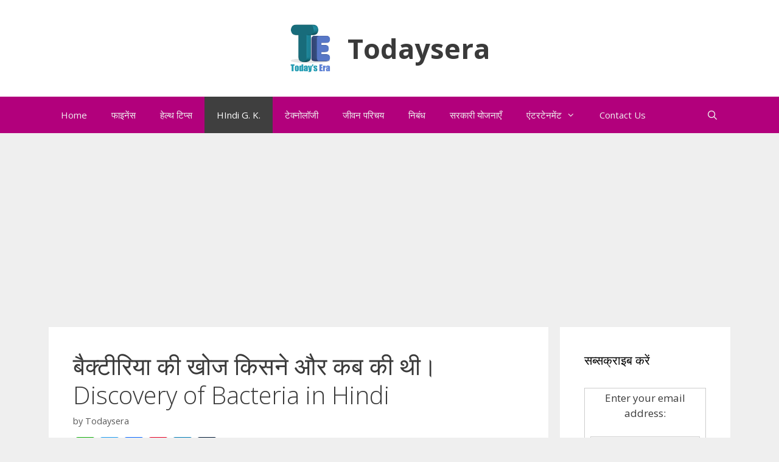

--- FILE ---
content_type: text/html; charset=UTF-8
request_url: https://hindi.todaysera.com/bacteria-ki-khoj-kisne-ki/
body_size: 19030
content:
<!DOCTYPE html><html lang="en-US"><head><meta charset="UTF-8"><link rel="profile" href="https://gmpg.org/xfn/11"><style>#wpadminbar #wp-admin-bar-wccp_free_top_button .ab-icon:before{content:"\f160";color:#02CA02;top:3px}#wpadminbar #wp-admin-bar-wccp_free_top_button .ab-icon{transform:rotate(45deg)}</style><title>बैक्टीरिया की खोज किसने और कब की थी। Discovery of Bacteria in Hindi</title><style id="rocket-critical-css">.grid-25:after,.grid-75:after,.grid-container:after,[class*=mobile-grid-]:after,[class*=tablet-grid-]:after{clear:both}@-ms-viewport{width:auto}.grid-25:after,.grid-25:before,.grid-75:after,.grid-75:before,.grid-container:after,.grid-container:before,[class*=mobile-grid-]:after,[class*=mobile-grid-]:before,[class*=tablet-grid-]:after,[class*=tablet-grid-]:before{content:".";display:block;overflow:hidden;visibility:hidden;font-size:0;line-height:0;width:0;height:0}.grid-container{margin-left:auto;margin-right:auto;max-width:1200px;padding-left:10px;padding-right:10px}.grid-25,.grid-75,[class*=mobile-grid-],[class*=tablet-grid-]{-moz-box-sizing:border-box;-webkit-box-sizing:border-box;box-sizing:border-box;padding-left:10px;padding-right:10px}.grid-parent{padding-left:0;padding-right:0}@media (max-width:767px){.mobile-grid-100{clear:both;width:100%}}@media (min-width:768px) and (max-width:1024px){.tablet-grid-25{float:left;width:25%}.tablet-grid-75{float:left;width:75%}}@media (min-width:1025px){.grid-25,.grid-75{float:left}.grid-25{width:25%}.grid-75{width:75%}}html,body,div,span,h1,h2,p,a,ul,li,form,label{border:0;margin:0;padding:0}html{font-family:sans-serif;-webkit-text-size-adjust:100%;-ms-text-size-adjust:100%}article,aside,header,main,nav{display:block}ul{list-style:none}a{background-color:transparent}body,button,input{font-family:-apple-system,system-ui,BlinkMacSystemFont,"Segoe UI",Helvetica,Arial,sans-serif,"Apple Color Emoji","Segoe UI Emoji","Segoe UI Symbol";font-weight:400;text-transform:none;font-size:17px;line-height:1.5}p{margin-bottom:1.5em}h1,h2{font-family:inherit;font-size:100%;font-style:inherit;font-weight:inherit}h1{font-size:40px;margin-bottom:20px;line-height:1.2em;font-weight:300;text-transform:none}h2{font-size:30px;margin-bottom:20px;line-height:1.2em;font-weight:300;text-transform:none}ul{margin:0 0 1.5em 3em}ul{list-style:disc}img{height:auto;max-width:100%}button,input{font-size:100%;margin:0;vertical-align:baseline;*vertical-align:middle}button,input[type=submit]{border:1px solid transparent;background:#666;-webkit-appearance:button;padding:10px 20px;color:#fff}input[type=search]{-webkit-appearance:textfield;box-sizing:content-box}input[type=search]::-webkit-search-decoration{-webkit-appearance:none}button::-moz-focus-inner,input::-moz-focus-inner{border:0;padding:0}input[type=search]{background:#fafafa;color:#666;border:1px solid #ccc;border-radius:0;padding:10px 15px;box-sizing:border-box;max-width:100%}a,a:visited{text-decoration:none}.size-full{max-width:100%;height:auto}.screen-reader-text{position:absolute!important;clip:rect(0,0,0,0);height:1px;width:1px;border:0;overflow:hidden}.site-header:after,.site-content:after{content:"";display:table;clear:both}.main-navigation{z-index:100;padding:0;clear:both;display:block}.inside-navigation{position:relative}.main-navigation a{display:block;text-decoration:none;font-weight:400;text-transform:none;font-size:15px}.main-navigation ul li a{display:block}.main-navigation li{float:left;position:relative}.main-navigation ul{list-style:none;margin:0;padding-left:0}.main-navigation .main-nav ul li a{padding-left:20px;padding-right:20px;line-height:60px}.menu-toggle{display:none}.menu-toggle{padding:0 20px;line-height:60px;margin:0;font-weight:400;text-transform:none;font-size:15px}.site-header{position:relative}.inside-header{padding:40px}.main-title{margin:0;font-size:45px;line-height:1.2em;word-wrap:break-word;font-weight:700;text-transform:none}.site-description{margin:0;line-height:1.5;font-weight:400;text-transform:none;font-size:15px}.post{margin:0 0 2em}.posted-on .updated{display:none}.site-content,.entry-header{word-wrap:break-word}.entry-title{margin-bottom:0}.widget-area .widget{padding:40px}.widget{margin:0 0 30px;box-sizing:border-box}.sidebar .widget{font-size:17px}.widget_search .search-submit{display:none}.sidebar .widget :last-child{margin-bottom:0}.widget-title{margin-bottom:30px;font-size:20px;line-height:1.5;font-weight:400;text-transform:none}.widget ul{margin:0}.widget ul li{list-style-type:none;position:relative;padding-bottom:5px}.widget .search-field{width:100%}.widget:last-child,.separate-containers .widget:last-child{margin-bottom:0}.separate-containers .site-main>:last-child{margin-bottom:0}.separate-containers .inside-article{padding:40px}.separate-containers .widget,.separate-containers .site-main>*{margin-bottom:20px}.separate-containers .site-main{margin:20px}.right-sidebar.separate-containers .site-main{margin-left:0}.separate-containers .inside-right-sidebar{margin-top:20px;margin-bottom:20px}.separate-containers .page-header-image-single{margin-top:20px}.page-header-image-single{line-height:0}.separate-containers .inside-article>[class*=page-header-]{margin-bottom:2em;margin-top:0}.menu-toggle:before{-moz-osx-font-smoothing:grayscale;-webkit-font-smoothing:antialiased;font-style:normal;font-variant:normal;text-rendering:auto;line-height:1;speak:none}.container.grid-container{width:auto}</style><meta name="description" content="Bacteria एक प्रकार का जैविक सेल है। वे प्रोकैरियोटिक सूक्ष्मजीवों के एक बड़े डोमेन का गठन करते हैं। यह लंबाई में कुछ माइक्रोमीटर होते हैं" /><meta name="robots" content="index, follow, max-snippet:-1, max-image-preview:large, max-video-preview:-1" /><link rel="canonical" href="https://hindi.todaysera.com/bacteria-ki-khoj-kisne-ki/" /><meta property="og:locale" content="en_US" /><meta property="og:type" content="article" /><meta property="og:title" content="बैक्टीरिया की खोज किसने और कब की थी। Discovery of Bacteria in Hindi" /><meta property="og:description" content="Bacteria एक प्रकार का जैविक सेल है। वे प्रोकैरियोटिक सूक्ष्मजीवों के एक बड़े डोमेन का गठन करते हैं। यह लंबाई में कुछ माइक्रोमीटर होते हैं" /><meta property="og:url" content="https://hindi.todaysera.com/bacteria-ki-khoj-kisne-ki/" /><meta property="og:site_name" content="Todaysera" /><meta property="article:published_time" content="2021-03-18T11:32:10+00:00" /><meta property="article:modified_time" content="2021-03-17T11:39:54+00:00" /><meta property="og:image" content="https://hindi.todaysera.com/wp-content/uploads/2021/03/Discovery-of-Bacteria.jpg.webp" /><meta property="og:image:width" content="940" /><meta property="og:image:height" content="788" /><meta name="twitter:card" content="summary_large_image" /><meta name="twitter:label1" content="Written by"><meta name="twitter:data1" content="Todaysera"><meta name="twitter:label2" content="Est. reading time"><meta name="twitter:data2" content="4 minutes"> <script type="application/ld+json" class="yoast-schema-graph">{"@context":"https://schema.org","@graph":[{"@type":"WebSite","@id":"https://hindi.todaysera.com/#website","url":"https://hindi.todaysera.com/","name":"Todaysera","description":"Guide to better today","potentialAction":[{"@type":"SearchAction","target":"https://hindi.todaysera.com/?s={search_term_string}","query-input":"required name=search_term_string"}],"inLanguage":"en-US"},{"@type":"ImageObject","@id":"https://hindi.todaysera.com/bacteria-ki-khoj-kisne-ki/#primaryimage","inLanguage":"en-US","url":"https://hindi.todaysera.com/wp-content/uploads/2021/03/Discovery-of-Bacteria.jpg","width":940,"height":788,"caption":"Discovery of Bacteria in Hindi | \u092c\u0947\u0915\u094d\u091f\u0940\u0930\u093f\u092f\u093e \u0915\u0940 \u0916\u094b\u091c \u0939\u093f\u0902\u0926\u0940 \u092e\u0947\u0902"},{"@type":"WebPage","@id":"https://hindi.todaysera.com/bacteria-ki-khoj-kisne-ki/#webpage","url":"https://hindi.todaysera.com/bacteria-ki-khoj-kisne-ki/","name":"\u092c\u0948\u0915\u094d\u091f\u0940\u0930\u093f\u092f\u093e \u0915\u0940 \u0916\u094b\u091c \u0915\u093f\u0938\u0928\u0947 \u0914\u0930 \u0915\u092c \u0915\u0940 \u0925\u0940\u0964 Discovery of Bacteria in Hindi","isPartOf":{"@id":"https://hindi.todaysera.com/#website"},"primaryImageOfPage":{"@id":"https://hindi.todaysera.com/bacteria-ki-khoj-kisne-ki/#primaryimage"},"datePublished":"2021-03-18T11:32:10+00:00","dateModified":"2021-03-17T11:39:54+00:00","author":{"@id":"https://hindi.todaysera.com/#/schema/person/613df64b5f5f0a685dac707524e8b878"},"description":"Bacteria \u090f\u0915 \u092a\u094d\u0930\u0915\u093e\u0930 \u0915\u093e \u091c\u0948\u0935\u093f\u0915 \u0938\u0947\u0932 \u0939\u0948\u0964 \u0935\u0947 \u092a\u094d\u0930\u094b\u0915\u0948\u0930\u093f\u092f\u094b\u091f\u093f\u0915 \u0938\u0942\u0915\u094d\u0937\u094d\u092e\u091c\u0940\u0935\u094b\u0902 \u0915\u0947 \u090f\u0915 \u092c\u0921\u093c\u0947 \u0921\u094b\u092e\u0947\u0928 \u0915\u093e \u0917\u0920\u0928 \u0915\u0930\u0924\u0947 \u0939\u0948\u0902\u0964 \u092f\u0939 \u0932\u0902\u092c\u093e\u0908 \u092e\u0947\u0902 \u0915\u0941\u091b \u092e\u093e\u0907\u0915\u094d\u0930\u094b\u092e\u0940\u091f\u0930 \u0939\u094b\u0924\u0947 \u0939\u0948\u0902","breadcrumb":{"@id":"https://hindi.todaysera.com/bacteria-ki-khoj-kisne-ki/#breadcrumb"},"inLanguage":"en-US","potentialAction":[{"@type":"ReadAction","target":["https://hindi.todaysera.com/bacteria-ki-khoj-kisne-ki/"]}]},{"@type":"BreadcrumbList","@id":"https://hindi.todaysera.com/bacteria-ki-khoj-kisne-ki/#breadcrumb","itemListElement":[{"@type":"ListItem","position":1,"item":{"@type":"WebPage","@id":"https://hindi.todaysera.com/","url":"https://hindi.todaysera.com/","name":"Home"}},{"@type":"ListItem","position":2,"item":{"@type":"WebPage","@id":"https://hindi.todaysera.com/bacteria-ki-khoj-kisne-ki/","url":"https://hindi.todaysera.com/bacteria-ki-khoj-kisne-ki/","name":"\u092c\u0948\u0915\u094d\u091f\u0940\u0930\u093f\u092f\u093e \u0915\u0940 \u0916\u094b\u091c \u0915\u093f\u0938\u0928\u0947 \u0914\u0930 \u0915\u092c \u0915\u0940 \u0925\u0940\u0964 Discovery of Bacteria in Hindi"}}]},{"@type":"Person","@id":"https://hindi.todaysera.com/#/schema/person/613df64b5f5f0a685dac707524e8b878","name":"Todaysera","image":{"@type":"ImageObject","@id":"https://hindi.todaysera.com/#personlogo","inLanguage":"en-US","url":"https://secure.gravatar.com/avatar/6991385cac0c9336a41083c8619f1718?s=96&d=mm&r=g","caption":"Todaysera"}}]}</script> <link rel='dns-prefetch' href='//static.addtoany.com' /><link rel='dns-prefetch' href='//fonts.googleapis.com' /><link rel='dns-prefetch' href='//maxcdn.bootstrapcdn.com' /><link href='https://fonts.gstatic.com' crossorigin rel='preconnect' /><link rel="alternate" type="application/rss+xml" title="Todaysera &raquo; Feed" href="https://hindi.todaysera.com/feed/" /><link rel="alternate" type="application/rss+xml" title="Todaysera &raquo; Comments Feed" href="https://hindi.todaysera.com/comments/feed/" /><style>img.wp-smiley,img.emoji{display:inline!important;border:none!important;box-shadow:none!important;height:1em!important;width:1em!important;margin:0 .07em!important;vertical-align:-0.1em!important;background:none!important;padding:0!important}</style><link rel='preload' id='generate-fonts-css' href='//fonts.googleapis.com/css?family=Open+Sans:300,300italic,regular,italic,600,600italic,700,700italic,800,800italic' as="style" onload="this.onload=null;this.rel='stylesheet'" media='all' /><link rel='preload' id='wp-block-library-css' href='https://hindi.todaysera.com/wp-includes/css/dist/block-library/style.min.css' as="style" onload="this.onload=null;this.rel='stylesheet'" media='all' /><link data-minify="1" rel='preload' id='contact-form-7-css' href='https://hindi.todaysera.com/wp-content/cache/min/1/wp-content/plugins/contact-form-7/includes/css/styles-11a9f7f5c9b945a1ec8ee25767308cf4.css' as="style" onload="this.onload=null;this.rel='stylesheet'" media='all' /><link data-minify="1" rel='preload' id='kk-star-ratings-css' href='https://hindi.todaysera.com/wp-content/cache/min/1/wp-content/plugins/kk-star-ratings/public/css/kk-star-ratings-25c74504c395bff453f76a10f91410d4.css' as="style" onload="this.onload=null;this.rel='stylesheet'" media='all' /><style id='kk-star-ratings-inline-css'>.kk-star-ratings .kksr-stars .kksr-star{margin-right:0}[dir="rtl"] .kk-star-ratings .kksr-stars .kksr-star{margin-left:0;margin-right:0}</style><link rel='preload' id='generate-style-grid-css' href='https://hindi.todaysera.com/wp-content/cache/busting/1/wp-content/themes/generatepress/assets/css/unsemantic-grid.min-3.0.3.css' as="style" onload="this.onload=null;this.rel='stylesheet'" media='all' /><link rel='preload' id='generate-style-css' href='https://hindi.todaysera.com/wp-content/cache/busting/1/wp-content/themes/generatepress/assets/css/style.min-3.0.3.css' as="style" onload="this.onload=null;this.rel='stylesheet'" media='all' /><style id='generate-style-inline-css'>body{background-color:#efefef;color:#3a3a3a}a{color:#1e73be}a:hover,a:focus,a:active{color:#000}body .grid-container{max-width:1120px}.wp-block-group__inner-container{max-width:1120px;margin-left:auto;margin-right:auto}.site-header .header-image{width:70px}.navigation-search{position:absolute;left:-99999px;pointer-events:none;visibility:hidden;z-index:20;width:100%;top:0;transition:opacity 100ms ease-in-out;opacity:0}.navigation-search.nav-search-active{left:0;right:0;pointer-events:auto;visibility:visible;opacity:1}.navigation-search input[type="search"]{outline:0;border:0;vertical-align:bottom;line-height:1;opacity:.9;width:100%;z-index:20;border-radius:0;-webkit-appearance:none;height:60px}.navigation-search input::-ms-clear{display:none;width:0;height:0}.navigation-search input::-ms-reveal{display:none;width:0;height:0}.navigation-search input::-webkit-search-decoration,.navigation-search input::-webkit-search-cancel-button,.navigation-search input::-webkit-search-results-button,.navigation-search input::-webkit-search-results-decoration{display:none}.main-navigation li.search-item{z-index:21}li.search-item.active{transition:opacity 100ms ease-in-out}.nav-left-sidebar .main-navigation li.search-item.active,.nav-right-sidebar .main-navigation li.search-item.active{width:auto;display:inline-block;float:right}.gen-sidebar-nav .navigation-search{top:auto;bottom:0}body,button,input,select,textarea{font-family:"Open Sans",sans-serif}body{line-height:1.5}.entry-content>[class*="wp-block-"]:not(:last-child){margin-bottom:1.5em}.main-title{font-size:45px}.main-navigation .main-nav ul ul li a{font-size:14px}.sidebar .widget,.footer-widgets .widget{font-size:17px}h1{font-weight:300;font-size:40px}h2{font-weight:300;font-size:19px}h3{font-size:20px}h4{font-size:inherit}h5{font-size:inherit}@media (max-width:768px){.main-title{font-size:30px}h1{font-size:30px}h2{font-size:25px}}.top-bar{background-color:#636363;color:#fff}.top-bar a{color:#fff}.top-bar a:hover{color:#303030}.site-header{background-color:#fff;color:#3a3a3a}.site-header a{color:#3a3a3a}.main-title a,.main-title a:hover{color:#3a3a3a}.site-description{color:#757575}.main-navigation,.main-navigation ul ul{background-color:#b2007c}.main-navigation .main-nav ul li a,.menu-toggle,.main-navigation .menu-bar-items{color:#efefef}.main-navigation .main-nav ul li:hover>a,.main-navigation .main-nav ul li:focus>a,.main-navigation .main-nav ul li.sfHover>a,.main-navigation .menu-bar-item:hover>a,.main-navigation .menu-bar-item.sfHover>a{color:#fff;background-color:#3f3f3f}button.menu-toggle:hover,button.menu-toggle:focus,.main-navigation .mobile-bar-items a,.main-navigation .mobile-bar-items a:hover,.main-navigation .mobile-bar-items a:focus{color:#efefef}.main-navigation .main-nav ul li[class*="current-menu-"]>a{color:#fff;background-color:#3f3f3f}.main-navigation .main-nav ul li[class*="current-menu-"]>a:hover,.main-navigation .main-nav ul li[class*="current-menu-"].sfHover>a{color:#fff;background-color:#3f3f3f}.navigation-search input[type="search"],.navigation-search input[type="search"]:active,.navigation-search input[type="search"]:focus,.main-navigation .main-nav ul li.search-item.active>a,.main-navigation .menu-bar-items .search-item.active>a{color:#fff;background-color:#3f3f3f}.main-navigation ul ul{background-color:#3f3f3f}.main-navigation .main-nav ul ul li a{color:#fff}.main-navigation .main-nav ul ul li:hover>a,.main-navigation .main-nav ul ul li:focus>a,.main-navigation .main-nav ul ul li.sfHover>a{color:#fff;background-color:#4f4f4f}.main-navigation .main-nav ul ul li[class*="current-menu-"]>a{color:#fff;background-color:#4f4f4f}.main-navigation .main-nav ul ul li[class*="current-menu-"]>a:hover,.main-navigation .main-nav ul ul li[class*="current-menu-"].sfHover>a{color:#fff;background-color:#4f4f4f}.separate-containers .inside-article,.separate-containers .comments-area,.separate-containers .page-header,.one-container .container,.separate-containers .paging-navigation,.inside-page-header{background-color:#fff}.entry-meta{color:#595959}.entry-meta a{color:#595959}.entry-meta a:hover{color:#1e73be}.sidebar .widget{background-color:#fff}.sidebar .widget .widget-title{color:#000}.footer-widgets{background-color:#fff}.footer-widgets .widget-title{color:#000}.site-info{color:#fff;background-color:#222}.site-info a{color:#fff}.site-info a:hover{color:#606060}.footer-bar .widget_nav_menu .current-menu-item a{color:#606060}input[type="text"],input[type="email"],input[type="url"],input[type="password"],input[type="search"],input[type="tel"],input[type="number"],textarea,select{color:#666;background-color:#fafafa;border-color:#ccc}input[type="text"]:focus,input[type="email"]:focus,input[type="url"]:focus,input[type="password"]:focus,input[type="search"]:focus,input[type="tel"]:focus,input[type="number"]:focus,textarea:focus,select:focus{color:#666;background-color:#fff;border-color:#bfbfbf}button,html input[type="button"],input[type="reset"],input[type="submit"],a.button,a.wp-block-button__link:not(.has-background){color:#fff;background-color:#666}button:hover,html input[type="button"]:hover,input[type="reset"]:hover,input[type="submit"]:hover,a.button:hover,button:focus,html input[type="button"]:focus,input[type="reset"]:focus,input[type="submit"]:focus,a.button:focus,a.wp-block-button__link:not(.has-background):active,a.wp-block-button__link:not(.has-background):focus,a.wp-block-button__link:not(.has-background):hover{color:#fff;background-color:#3f3f3f}a.generate-back-to-top{background-color:rgba(0,0,0,.4);color:#fff}a.generate-back-to-top:hover,a.generate-back-to-top:focus{background-color:rgba(0,0,0,.6);color:#fff}@media (max-width:768px){.main-navigation .menu-bar-item:hover>a,.main-navigation .menu-bar-item.sfHover>a{background:none;color:#efefef}}.inside-top-bar{padding:10px}.inside-header{padding:40px}.entry-content .alignwide,body:not(.no-sidebar) .entry-content .alignfull{margin-left:-40px;width:calc(100% + 80px);max-width:calc(100% + 80px)}.separate-containers .widget,.separate-containers .site-main>*,.separate-containers .page-header,.widget-area .main-navigation{margin-bottom:19px}.separate-containers .site-main{margin:19px}.both-right.separate-containers .inside-left-sidebar{margin-right:9px}.both-right.separate-containers .inside-right-sidebar{margin-left:9px}.both-left.separate-containers .inside-left-sidebar{margin-right:9px}.both-left.separate-containers .inside-right-sidebar{margin-left:9px}.separate-containers .page-header-image,.separate-containers .page-header-contained,.separate-containers .page-header-image-single,.separate-containers .page-header-content-single{margin-top:19px}.separate-containers .inside-right-sidebar,.separate-containers .inside-left-sidebar{margin-top:19px;margin-bottom:19px}.rtl .menu-item-has-children .dropdown-menu-toggle{padding-left:20px}.rtl .main-navigation .main-nav ul li.menu-item-has-children>a{padding-right:20px}.site-info{padding:20px}@media (max-width:768px){.separate-containers .inside-article,.separate-containers .comments-area,.separate-containers .page-header,.separate-containers .paging-navigation,.one-container .site-content,.inside-page-header,.wp-block-group__inner-container{padding:30px}.site-info{padding-right:10px;padding-left:10px}.entry-content .alignwide,body:not(.no-sidebar) .entry-content .alignfull{margin-left:-30px;width:calc(100% + 60px);max-width:calc(100% + 60px)}}.one-container .sidebar .widget{padding:0}@media (max-width:768px){.main-navigation .menu-toggle,.main-navigation .mobile-bar-items,.sidebar-nav-mobile:not(#sticky-placeholder){display:block}.main-navigation ul,.gen-sidebar-nav{display:none}[class*="nav-float-"] .site-header .inside-header>*{float:none;clear:both}}.post-image:not(:first-child),.page-content:not(:first-child),.entry-content:not(:first-child),.entry-summary:not(:first-child),footer.entry-meta{margin-top:.6em}.post-image-above-header .inside-article div.featured-image,.post-image-above-header .inside-article div.post-image{margin-bottom:.6em}</style><link rel='preload' id='generate-mobile-style-css' href='https://hindi.todaysera.com/wp-content/cache/busting/1/wp-content/themes/generatepress/assets/css/mobile.min-3.0.3.css' as="style" onload="this.onload=null;this.rel='stylesheet'" media='all' /><link rel='preload' id='generate-font-icons-css' href='https://hindi.todaysera.com/wp-content/cache/busting/1/wp-content/themes/generatepress/assets/css/components/font-icons.min-3.0.3.css' as="style" onload="this.onload=null;this.rel='stylesheet'" media='all' /><link rel='preload' id='font-awesome-css' href='https://maxcdn.bootstrapcdn.com/font-awesome/4.7.0/css/font-awesome.min.css?ver=2.48' as="style" onload="this.onload=null;this.rel='stylesheet'" media='all' /><link rel='preload' id='addtoany-css' href='https://hindi.todaysera.com/wp-content/cache/busting/1/wp-content/plugins/add-to-any/addtoany.min-1.16.css' as="style" onload="this.onload=null;this.rel='stylesheet'" media='all' /><link rel='preload' id='generate-blog-columns-css' href='https://hindi.todaysera.com/wp-content/cache/busting/1/wp-content/plugins/gp-premium/blog/functions/css/columns.min-1.12.3.css' as="style" onload="this.onload=null;this.rel='stylesheet'" media='all' /><style id='rocket-lazyload-inline-css'>.rll-youtube-player{position:relative;padding-bottom:56.23%;height:0;overflow:hidden;max-width:100%}.rll-youtube-player iframe{position:absolute;top:0;left:0;width:100%;height:100%;z-index:100;background:0 0}.rll-youtube-player img{bottom:0;display:block;left:0;margin:auto;max-width:100%;width:100%;position:absolute;right:0;top:0;border:none;height:auto;cursor:pointer;-webkit-transition:.4s all;-moz-transition:.4s all;transition:.4s all}.rll-youtube-player img:hover{-webkit-filter:brightness(75%)}.rll-youtube-player .play{height:72px;width:72px;left:50%;top:50%;margin-left:-36px;margin-top:-36px;position:absolute;background:url(https://hindi.todaysera.com/wp-content/plugins/wp-rocket/assets/img/youtube.png) no-repeat;cursor:pointer}.wp-has-aspect-ratio .rll-youtube-player{position:absolute;padding-bottom:0;width:100%;height:100%;top:0;bottom:0;left:0;right:0}</style> <script id='addtoany-core-js-before'>window.a2a_config=window.a2a_config||{};a2a_config.callbacks=[];a2a_config.overlays=[];a2a_config.templates={};</script> <script defer src='https://static.addtoany.com/menu/page.js' id='addtoany-core-js'></script> <script src='https://hindi.todaysera.com/wp-content/cache/busting/1/wp-includes/js/jquery/jquery-1.12.4-wp.js' id='jquery-core-js'></script> <script defer src='https://hindi.todaysera.com/wp-content/cache/busting/1/wp-content/plugins/add-to-any/addtoany.min-1.1.js' id='addtoany-jquery-js'></script> <link rel="https://api.w.org/" href="https://hindi.todaysera.com/wp-json/" /><link rel="alternate" type="application/json" href="https://hindi.todaysera.com/wp-json/wp/v2/posts/6268" /><link rel="EditURI" type="application/rsd+xml" title="RSD" href="https://hindi.todaysera.com/xmlrpc.php?rsd" /><link rel="wlwmanifest" type="application/wlwmanifest+xml" href="https://hindi.todaysera.com/wp-includes/wlwmanifest.xml" /><meta name="generator" content="WordPress 5.5.17" /><link rel='shortlink' href='https://hindi.todaysera.com/?p=6268' />  <script data-no-minify="1" async src="https://hindi.todaysera.com/wp-content/cache/busting/1/gtm-692ad502ce7c2c208b777ad2643ed4de.js"></script> <script>window.dataLayer = window.dataLayer || [];
  function gtag(){dataLayer.push(arguments);}
  gtag('js', new Date());

  gtag('config', 'UA-135019645-1');</script> <script async src="https://pagead2.googlesyndication.com/pagead/js/adsbygoogle.js"></script> <script>(adsbygoogle = window.adsbygoogle || []).push({
          google_ad_client: "ca-pub-9420336768798717",
          enable_page_level_ads: true
     });</script> <script src="https://cdn.onesignal.com/sdks/OneSignalSDK.js" async=""></script> <script>var OneSignal = window.OneSignal || [];
  OneSignal.push(function() {
    OneSignal.init({
      appId: "0265ad38-dc33-428e-ad9d-46d6a27603b0",
    });
  });</script><script id="wpcp_disable_selection" type="text/javascript">var image_save_msg='You are not allowed to save images!';
	var no_menu_msg='Context Menu disabled!';
	var smessage = "Content is protected !!";

function disableEnterKey(e)
{
	var elemtype = e.target.tagName;
	
	elemtype = elemtype.toUpperCase();
	
	if (elemtype == "TEXT" || elemtype == "TEXTAREA" || elemtype == "INPUT" || elemtype == "PASSWORD" || elemtype == "SELECT" || elemtype == "OPTION" || elemtype == "EMBED")
	{
		elemtype = 'TEXT';
	}
	
	if (e.ctrlKey){
     var key;
     if(window.event)
          key = window.event.keyCode;     //IE
     else
          key = e.which;     //firefox (97)
    //if (key != 17) alert(key);
     if (elemtype!= 'TEXT' && (key == 97 || key == 65 || key == 67 || key == 99 || key == 88 || key == 120 || key == 26 || key == 85  || key == 86 || key == 83 || key == 43 || key == 73))
     {
		if(wccp_free_iscontenteditable(e)) return true;
		show_wpcp_message('You are not allowed to copy content or view source');
		return false;
     }else
     	return true;
     }
}


/*For contenteditable tags*/
function wccp_free_iscontenteditable(e)
{
	var e = e || window.event; // also there is no e.target property in IE. instead IE uses window.event.srcElement
  	
	var target = e.target || e.srcElement;

	var elemtype = e.target.nodeName;
	
	elemtype = elemtype.toUpperCase();
	
	var iscontenteditable = "false";
		
	if(typeof target.getAttribute!="undefined" ) iscontenteditable = target.getAttribute("contenteditable"); // Return true or false as string
	
	var iscontenteditable2 = false;
	
	if(typeof target.isContentEditable!="undefined" ) iscontenteditable2 = target.isContentEditable; // Return true or false as boolean

	if(target.parentElement.isContentEditable) iscontenteditable2 = true;
	
	if (iscontenteditable == "true" || iscontenteditable2 == true)
	{
		if(typeof target.style!="undefined" ) target.style.cursor = "text";
		
		return true;
	}
}

////////////////////////////////////
function disable_copy(e)
{	
	var e = e || window.event; // also there is no e.target property in IE. instead IE uses window.event.srcElement
	
	var elemtype = e.target.tagName;
	
	elemtype = elemtype.toUpperCase();
	
	if (elemtype == "TEXT" || elemtype == "TEXTAREA" || elemtype == "INPUT" || elemtype == "PASSWORD" || elemtype == "SELECT" || elemtype == "OPTION" || elemtype == "EMBED")
	{
		elemtype = 'TEXT';
	}
	
	if(wccp_free_iscontenteditable(e)) return true;
	
	var isSafari = /Safari/.test(navigator.userAgent) && /Apple Computer/.test(navigator.vendor);
	
	var checker_IMG = '';
	if (elemtype == "IMG" && checker_IMG == 'checked' && e.detail >= 2) {show_wpcp_message(alertMsg_IMG);return false;}
	if (elemtype != "TEXT")
	{
		if (smessage !== "" && e.detail == 2)
			show_wpcp_message(smessage);
		
		if (isSafari)
			return true;
		else
			return false;
	}	
}

//////////////////////////////////////////
function disable_copy_ie()
{
	var e = e || window.event;
	var elemtype = window.event.srcElement.nodeName;
	elemtype = elemtype.toUpperCase();
	if(wccp_free_iscontenteditable(e)) return true;
	if (elemtype == "IMG") {show_wpcp_message(alertMsg_IMG);return false;}
	if (elemtype != "TEXT" && elemtype != "TEXTAREA" && elemtype != "INPUT" && elemtype != "PASSWORD" && elemtype != "SELECT" && elemtype != "OPTION" && elemtype != "EMBED")
	{
		return false;
	}
}	
function reEnable()
{
	return true;
}
document.onkeydown = disableEnterKey;
document.onselectstart = disable_copy_ie;
if(navigator.userAgent.indexOf('MSIE')==-1)
{
	document.onmousedown = disable_copy;
	document.onclick = reEnable;
}
function disableSelection(target)
{
    //For IE This code will work
    if (typeof target.onselectstart!="undefined")
    target.onselectstart = disable_copy_ie;
    
    //For Firefox This code will work
    else if (typeof target.style.MozUserSelect!="undefined")
    {target.style.MozUserSelect="none";}
    
    //All other  (ie: Opera) This code will work
    else
    target.onmousedown=function(){return false}
    target.style.cursor = "default";
}
//Calling the JS function directly just after body load
window.onload = function(){disableSelection(document.body);};

//////////////////special for safari Start////////////////
var onlongtouch;
var timer;
var touchduration = 1000; //length of time we want the user to touch before we do something

var elemtype = "";
function touchstart(e) {
	var e = e || window.event;
  // also there is no e.target property in IE.
  // instead IE uses window.event.srcElement
  	var target = e.target || e.srcElement;
	
	elemtype = window.event.srcElement.nodeName;
	
	elemtype = elemtype.toUpperCase();
	
	if(!wccp_pro_is_passive()) e.preventDefault();
	if (!timer) {
		timer = setTimeout(onlongtouch, touchduration);
	}
}

function touchend() {
    //stops short touches from firing the event
    if (timer) {
        clearTimeout(timer);
        timer = null;
    }
	onlongtouch();
}

onlongtouch = function(e) { //this will clear the current selection if anything selected
	
	if (elemtype != "TEXT" && elemtype != "TEXTAREA" && elemtype != "INPUT" && elemtype != "PASSWORD" && elemtype != "SELECT" && elemtype != "EMBED" && elemtype != "OPTION")	
	{
		if (window.getSelection) {
			if (window.getSelection().empty) {  // Chrome
			window.getSelection().empty();
			} else if (window.getSelection().removeAllRanges) {  // Firefox
			window.getSelection().removeAllRanges();
			}
		} else if (document.selection) {  // IE?
			document.selection.empty();
		}
		return false;
	}
};

document.addEventListener("DOMContentLoaded", function(event) { 
    window.addEventListener("touchstart", touchstart, false);
    window.addEventListener("touchend", touchend, false);
});

function wccp_pro_is_passive() {

  var cold = false,
  hike = function() {};

  try {
	  const object1 = {};
  var aid = Object.defineProperty(object1, 'passive', {
  get() {cold = true}
  });
  window.addEventListener('test', hike, aid);
  window.removeEventListener('test', hike, aid);
  } catch (e) {}

  return cold;
}
/*special for safari End*/</script> <script id="wpcp_disable_Right_Click" type="text/javascript">document.ondragstart = function() { return false;}
	function nocontext(e) {
	   return false;
	}
	document.oncontextmenu = nocontext;</script> <style>.unselectable{-moz-user-select:none;-webkit-user-select:none;cursor:default}html{-webkit-touch-callout:none;-webkit-user-select:none;-khtml-user-select:none;-moz-user-select:none;-ms-user-select:none;user-select:none;-webkit-tap-highlight-color:rgba(0,0,0,0)}</style> <script id="wpcp_css_disable_selection" type="text/javascript">var e = document.getElementsByTagName('body')[0];
if(e)
{
	e.setAttribute('unselectable',"on");
}</script> <meta name="viewport" content="width=device-width, initial-scale=1"><meta name="onesignal" content="wordpress-plugin"/> <script>window.OneSignalDeferred = window.OneSignalDeferred || [];

      OneSignalDeferred.push(function(OneSignal) {
        var oneSignal_options = {};
        window._oneSignalInitOptions = oneSignal_options;

        oneSignal_options['serviceWorkerParam'] = { scope: '/' };
oneSignal_options['serviceWorkerPath'] = 'OneSignalSDKWorker.js.php';

        OneSignal.Notifications.setDefaultUrl("https://hindi.todaysera.com");

        oneSignal_options['wordpress'] = true;
oneSignal_options['appId'] = '91a62e87-fe1e-42c3-a225-765cdf34b6ba';
oneSignal_options['allowLocalhostAsSecureOrigin'] = true;
oneSignal_options['welcomeNotification'] = { };
oneSignal_options['welcomeNotification']['title'] = "";
oneSignal_options['welcomeNotification']['message'] = "";
oneSignal_options['path'] = "https://hindi.todaysera.com/wp-content/plugins/onesignal-free-web-push-notifications/sdk_files/";
oneSignal_options['promptOptions'] = { };
oneSignal_options['notifyButton'] = { };
oneSignal_options['notifyButton']['enable'] = true;
oneSignal_options['notifyButton']['position'] = 'bottom-right';
oneSignal_options['notifyButton']['theme'] = 'default';
oneSignal_options['notifyButton']['size'] = 'medium';
oneSignal_options['notifyButton']['showCredit'] = true;
oneSignal_options['notifyButton']['text'] = {};
oneSignal_options['notifyButton']['offset'] = {};
              OneSignal.init(window._oneSignalInitOptions);
              OneSignal.Notifications.requestPermission()      });

      function documentInitOneSignal() {
        var oneSignal_elements = document.getElementsByClassName("OneSignal-prompt");

        var oneSignalLinkClickHandler = function(event) { OneSignal.Notifications.requestPermission(); event.preventDefault(); };        for(var i = 0; i < oneSignal_elements.length; i++)
          oneSignal_elements[i].addEventListener('click', oneSignalLinkClickHandler, false);
      }

      if (document.readyState === 'complete') {
           documentInitOneSignal();
      }
      else {
           window.addEventListener("load", function(event){
               documentInitOneSignal();
          });
      }</script> <link rel="icon" href="https://hindi.todaysera.com/wp-content/uploads/2018/07/cropped-cropped-TodaysEraLogo-260x300-32x32.png" sizes="32x32" /><link rel="icon" href="https://hindi.todaysera.com/wp-content/uploads/2018/07/cropped-cropped-TodaysEraLogo-260x300-192x192.png" sizes="192x192" /><link rel="apple-touch-icon" href="https://hindi.todaysera.com/wp-content/uploads/2018/07/cropped-cropped-TodaysEraLogo-260x300-180x180.png" /><meta name="msapplication-TileImage" content="https://hindi.todaysera.com/wp-content/uploads/2018/07/cropped-cropped-TodaysEraLogo-260x300-270x270.png" /> <noscript><style id="rocket-lazyload-nojs-css">.rll-youtube-player,[data-lazy-src]{display:none!important}</style></noscript><script>/*! loadCSS rel=preload polyfill. [c]2017 Filament Group, Inc. MIT License */
(function(w){"use strict";if(!w.loadCSS){w.loadCSS=function(){}}
var rp=loadCSS.relpreload={};rp.support=(function(){var ret;try{ret=w.document.createElement("link").relList.supports("preload")}catch(e){ret=!1}
return function(){return ret}})();rp.bindMediaToggle=function(link){var finalMedia=link.media||"all";function enableStylesheet(){link.media=finalMedia}
if(link.addEventListener){link.addEventListener("load",enableStylesheet)}else if(link.attachEvent){link.attachEvent("onload",enableStylesheet)}
setTimeout(function(){link.rel="stylesheet";link.media="only x"});setTimeout(enableStylesheet,3000)};rp.poly=function(){if(rp.support()){return}
var links=w.document.getElementsByTagName("link");for(var i=0;i<links.length;i++){var link=links[i];if(link.rel==="preload"&&link.getAttribute("as")==="style"&&!link.getAttribute("data-loadcss")){link.setAttribute("data-loadcss",!0);rp.bindMediaToggle(link)}}};if(!rp.support()){rp.poly();var run=w.setInterval(rp.poly,500);if(w.addEventListener){w.addEventListener("load",function(){rp.poly();w.clearInterval(run)})}else if(w.attachEvent){w.attachEvent("onload",function(){rp.poly();w.clearInterval(run)})}}
if(typeof exports!=="undefined"){exports.loadCSS=loadCSS}
else{w.loadCSS=loadCSS}}(typeof global!=="undefined"?global:this))</script></head><body class="post-template-default single single-post postid-6268 single-format-standard wp-custom-logo wp-embed-responsive post-image-above-header post-image-aligned-center sticky-menu-fade unselectable right-sidebar nav-below-header separate-containers fluid-header active-footer-widgets-3 nav-search-enabled nav-aligned-left header-aligned-center dropdown-hover featured-image-active" itemtype="https://schema.org/Blog" itemscope> <a class="screen-reader-text skip-link" href="#content" title="Skip to content">Skip to content</a><header id="masthead" class="site-header" itemtype="https://schema.org/WPHeader" itemscope><div class="inside-header grid-container grid-parent"><div class="site-branding-container"><div class="site-logo"> <a href="https://hindi.todaysera.com/" title="Todaysera" rel="home" data-wpel-link="internal"> <img class="header-image is-logo-image" alt="Todaysera" src="data:image/svg+xml,%3Csvg%20xmlns='http://www.w3.org/2000/svg'%20viewBox='0%200%200%200'%3E%3C/svg%3E" title="Todaysera" data-lazy-src="https://hindi.todaysera.com/wp-content/uploads/2018/07/cropped-cropped-TodaysEraLogo-260x300-1.png.webp" /><noscript><img class="header-image is-logo-image" alt="Todaysera" src="https://hindi.todaysera.com/wp-content/uploads/2018/07/cropped-cropped-TodaysEraLogo-260x300-1.png.webp" title="Todaysera" /></noscript> </a></div><div class="site-branding"><p class="main-title" itemprop="headline"> <a href="https://hindi.todaysera.com/" rel="home" data-wpel-link="internal"> Todaysera </a></p></div></div></div></header><nav id="site-navigation" class="main-navigation sub-menu-right" itemtype="https://schema.org/SiteNavigationElement" itemscope><div class="inside-navigation grid-container grid-parent"><form method="get" class="search-form navigation-search" action="https://hindi.todaysera.com/"> <input type="search" class="search-field" value="" name="s" title="Search" /></form><div class="mobile-bar-items"> <span class="search-item"> <a aria-label="Open Search Bar" href="#"> </a> </span></div> <button class="menu-toggle" aria-controls="primary-menu" aria-expanded="false"> <span class="mobile-menu">Menu</span> </button><div id="primary-menu" class="main-nav"><ul id="menu-td-demo-header-menu" class=" menu sf-menu"><li id="menu-item-3246" class="menu-item menu-item-type-custom menu-item-object-custom menu-item-home menu-item-3246"><a href="https://hindi.todaysera.com/" data-wpel-link="internal">Home</a></li><li id="menu-item-3240" class="menu-item menu-item-type-taxonomy menu-item-object-category menu-item-3240"><a href="https://hindi.todaysera.com/category/finance/" data-wpel-link="internal">फाइनेंस</a></li><li id="menu-item-3243" class="menu-item menu-item-type-taxonomy menu-item-object-category menu-item-3243"><a href="https://hindi.todaysera.com/category/health/" data-wpel-link="internal">हेल्थ टिप्स</a></li><li id="menu-item-3244" class="menu-item menu-item-type-taxonomy menu-item-object-category current-post-ancestor current-menu-parent current-post-parent menu-item-3244"><a href="https://hindi.todaysera.com/category/gk-hindi/" data-wpel-link="internal">HIndi G. K.</a></li><li id="menu-item-3241" class="menu-item menu-item-type-taxonomy menu-item-object-category menu-item-3241"><a href="https://hindi.todaysera.com/category/technology/" data-wpel-link="internal">टेक्नोलॉजी</a></li><li id="menu-item-824" class="menu-item menu-item-type-taxonomy menu-item-object-category menu-item-824"><a href="https://hindi.todaysera.com/category/jeevan-parichay/" data-wpel-link="internal">जीवन परिचय</a></li><li id="menu-item-829" class="menu-item menu-item-type-taxonomy menu-item-object-category menu-item-829"><a href="https://hindi.todaysera.com/category/%e0%a4%a8%e0%a4%bf%e0%a4%ac%e0%a4%82%e0%a4%a7/" data-wpel-link="internal">निबंध</a></li><li id="menu-item-5284" class="menu-item menu-item-type-taxonomy menu-item-object-category menu-item-5284"><a href="https://hindi.todaysera.com/category/sarkari-yojana/" data-wpel-link="internal">सरकारी योजनाएँ</a></li><li id="menu-item-3245" class="menu-item menu-item-type-taxonomy menu-item-object-category menu-item-has-children menu-item-3245"><a href="https://hindi.todaysera.com/category/entertainment-hindi/" data-wpel-link="internal">एंटरटेनमेंट<span role="presentation" class="dropdown-menu-toggle"></span></a><ul class="sub-menu"><li id="menu-item-3247" class="menu-item menu-item-type-custom menu-item-object-custom menu-item-3247"><a href="https://hollywood.todaysera.com/" data-wpel-link="external" rel="external noopener noreferrer">हॉलीवुड</a></li></ul></li><li id="menu-item-5282" class="menu-item menu-item-type-post_type menu-item-object-page menu-item-5282"><a href="https://hindi.todaysera.com/contact-us/" data-wpel-link="internal">Contact Us</a></li><li class="search-item menu-item-align-right"><a aria-label="Open Search Bar" href="#"></a></li></ul></div></div></nav><div id="page" class="site grid-container container hfeed grid-parent"><div id="content" class="site-content"><div id="primary" class="content-area grid-parent mobile-grid-100 grid-75 tablet-grid-75"><main id="main" class="site-main"><article id="post-6268" class="post-6268 post type-post status-publish format-standard has-post-thumbnail hentry category-gk-hindi tag-2456" itemtype="https://schema.org/CreativeWork" itemscope><div class="inside-article"><header class="entry-header"><h1 class="entry-title" itemprop="headline">बैक्टीरिया की खोज किसने और कब की थी। Discovery of Bacteria in Hindi</h1><div class="entry-meta"> <span class="byline">by <span class="author vcard" itemprop="author" itemtype="https://schema.org/Person" itemscope><a class="url fn n" href="https://hindi.todaysera.com/author/admin/" title="View all posts by Todaysera" rel="author" itemprop="url" data-wpel-link="internal"><span class="author-name" itemprop="name">Todaysera</span></a></span></span></div></header><div class="entry-content" itemprop="text"><div class="addtoany_share_save_container addtoany_content addtoany_content_top"><div class="a2a_kit a2a_kit_size_32 addtoany_list" data-a2a-url="https://hindi.todaysera.com/bacteria-ki-khoj-kisne-ki/" data-a2a-title="बैक्टीरिया की खोज किसने और कब की थी। Discovery of Bacteria in Hindi"><a class="a2a_button_whatsapp" href="https://www.addtoany.com/add_to/whatsapp?linkurl=https%3A%2F%2Fhindi.todaysera.com%2Fbacteria-ki-khoj-kisne-ki%2F&amp;linkname=%E0%A4%AC%E0%A5%88%E0%A4%95%E0%A5%8D%E0%A4%9F%E0%A5%80%E0%A4%B0%E0%A4%BF%E0%A4%AF%E0%A4%BE%20%E0%A4%95%E0%A5%80%20%E0%A4%96%E0%A5%8B%E0%A4%9C%20%E0%A4%95%E0%A4%BF%E0%A4%B8%E0%A4%A8%E0%A5%87%20%E0%A4%94%E0%A4%B0%20%E0%A4%95%E0%A4%AC%20%E0%A4%95%E0%A5%80%20%E0%A4%A5%E0%A5%80%E0%A5%A4%20Discovery%20of%20Bacteria%20in%20Hindi" title="WhatsApp" rel="nofollow noopener external noreferrer" target="_blank" data-wpel-link="external"></a><a class="a2a_button_twitter" href="https://www.addtoany.com/add_to/twitter?linkurl=https%3A%2F%2Fhindi.todaysera.com%2Fbacteria-ki-khoj-kisne-ki%2F&amp;linkname=%E0%A4%AC%E0%A5%88%E0%A4%95%E0%A5%8D%E0%A4%9F%E0%A5%80%E0%A4%B0%E0%A4%BF%E0%A4%AF%E0%A4%BE%20%E0%A4%95%E0%A5%80%20%E0%A4%96%E0%A5%8B%E0%A4%9C%20%E0%A4%95%E0%A4%BF%E0%A4%B8%E0%A4%A8%E0%A5%87%20%E0%A4%94%E0%A4%B0%20%E0%A4%95%E0%A4%AC%20%E0%A4%95%E0%A5%80%20%E0%A4%A5%E0%A5%80%E0%A5%A4%20Discovery%20of%20Bacteria%20in%20Hindi" title="Twitter" rel="nofollow noopener external noreferrer" target="_blank" data-wpel-link="external"></a><a class="a2a_button_facebook" href="https://www.addtoany.com/add_to/facebook?linkurl=https%3A%2F%2Fhindi.todaysera.com%2Fbacteria-ki-khoj-kisne-ki%2F&amp;linkname=%E0%A4%AC%E0%A5%88%E0%A4%95%E0%A5%8D%E0%A4%9F%E0%A5%80%E0%A4%B0%E0%A4%BF%E0%A4%AF%E0%A4%BE%20%E0%A4%95%E0%A5%80%20%E0%A4%96%E0%A5%8B%E0%A4%9C%20%E0%A4%95%E0%A4%BF%E0%A4%B8%E0%A4%A8%E0%A5%87%20%E0%A4%94%E0%A4%B0%20%E0%A4%95%E0%A4%AC%20%E0%A4%95%E0%A5%80%20%E0%A4%A5%E0%A5%80%E0%A5%A4%20Discovery%20of%20Bacteria%20in%20Hindi" title="Facebook" rel="nofollow noopener external noreferrer" target="_blank" data-wpel-link="external"></a><a class="a2a_button_pinterest" href="https://www.addtoany.com/add_to/pinterest?linkurl=https%3A%2F%2Fhindi.todaysera.com%2Fbacteria-ki-khoj-kisne-ki%2F&amp;linkname=%E0%A4%AC%E0%A5%88%E0%A4%95%E0%A5%8D%E0%A4%9F%E0%A5%80%E0%A4%B0%E0%A4%BF%E0%A4%AF%E0%A4%BE%20%E0%A4%95%E0%A5%80%20%E0%A4%96%E0%A5%8B%E0%A4%9C%20%E0%A4%95%E0%A4%BF%E0%A4%B8%E0%A4%A8%E0%A5%87%20%E0%A4%94%E0%A4%B0%20%E0%A4%95%E0%A4%AC%20%E0%A4%95%E0%A5%80%20%E0%A4%A5%E0%A5%80%E0%A5%A4%20Discovery%20of%20Bacteria%20in%20Hindi" title="Pinterest" rel="nofollow noopener external noreferrer" target="_blank" data-wpel-link="external"></a><a class="a2a_button_linkedin" href="https://www.addtoany.com/add_to/linkedin?linkurl=https%3A%2F%2Fhindi.todaysera.com%2Fbacteria-ki-khoj-kisne-ki%2F&amp;linkname=%E0%A4%AC%E0%A5%88%E0%A4%95%E0%A5%8D%E0%A4%9F%E0%A5%80%E0%A4%B0%E0%A4%BF%E0%A4%AF%E0%A4%BE%20%E0%A4%95%E0%A5%80%20%E0%A4%96%E0%A5%8B%E0%A4%9C%20%E0%A4%95%E0%A4%BF%E0%A4%B8%E0%A4%A8%E0%A5%87%20%E0%A4%94%E0%A4%B0%20%E0%A4%95%E0%A4%AC%20%E0%A4%95%E0%A5%80%20%E0%A4%A5%E0%A5%80%E0%A5%A4%20Discovery%20of%20Bacteria%20in%20Hindi" title="LinkedIn" rel="nofollow noopener external noreferrer" target="_blank" data-wpel-link="external"></a><a class="a2a_button_tumblr" href="https://www.addtoany.com/add_to/tumblr?linkurl=https%3A%2F%2Fhindi.todaysera.com%2Fbacteria-ki-khoj-kisne-ki%2F&amp;linkname=%E0%A4%AC%E0%A5%88%E0%A4%95%E0%A5%8D%E0%A4%9F%E0%A5%80%E0%A4%B0%E0%A4%BF%E0%A4%AF%E0%A4%BE%20%E0%A4%95%E0%A5%80%20%E0%A4%96%E0%A5%8B%E0%A4%9C%20%E0%A4%95%E0%A4%BF%E0%A4%B8%E0%A4%A8%E0%A5%87%20%E0%A4%94%E0%A4%B0%20%E0%A4%95%E0%A4%AC%20%E0%A4%95%E0%A5%80%20%E0%A4%A5%E0%A5%80%E0%A5%A4%20Discovery%20of%20Bacteria%20in%20Hindi" title="Tumblr" rel="nofollow noopener external noreferrer" target="_blank" data-wpel-link="external"></a><a class="a2a_dd addtoany_no_icon addtoany_share_save addtoany_share" href="https://www.addtoany.com/share" data-wpel-link="external" rel="external noopener noreferrer">साझा करें </a></div></div><h2><strong>Discovery of Bacteria in Hindi | बेक्टीरिया की खोज हिंदी में</strong></h2><p>Bacteria, <strong>एंटोनी वानलुइवीनहोएक</strong> ने एक कोशिका वाले “ प्रोटोजोआ” नामक जीवाणु या <a href="https://hi.wikipedia.org/wiki/%E0%A4%9C%E0%A5%80%E0%A4%B5%E0%A4%BE%E0%A4%A3%E0%A5%81" data-wpel-link="external" rel="external noopener noreferrer">बैक्टीरिया</a> की खोज की थी, और उन्होंने इन जंतुओं को अनिमुकुलस नाम दिया था।</p><p>Bacteria बहुत ही छोटा जीव है इन्हें सूक्ष्मजीव भी कहते हैं । यह इतने छोटे होते हैं कि इन्हें हम नग्न आंखों से नहीं देख सकते  इसके लिए हमें माइक्रोस्कोप का प्रयोग करना पड़ता है। बैक्टीरिया शब्द ग्रीक शब्द “bacteria”  से निकला है, जिसका अर्थ “लिटिल स्टिक” (छोटी छड़ी) है।</p><div class='code-block code-block-2' style='margin: 8px 0; clear: both;'> <script async src="https://pagead2.googlesyndication.com/pagead/js/adsbygoogle.js"></script>  <ins class="adsbygoogle" style="display: block;" data-ad-client="ca-pub-9420336768798717" data-ad-slot="4048866587" data-ad-format="link" data-full-width-responsive="true"></ins> <script>(adsbygoogle = window.adsbygoogle || []).push({});</script></div><p>यह एक सूक्ष्म एक कोशिकीय जीवाणु है ।यह  जीवाणु मानव शरीर के बाहर और अंदर  लाखो की संख्या में हर तरह के पर्यावरण में मौजूद होते हैं। जीवाणु एक कोशकीय जीव हैं जो सभी जगहों पर  पाये जाते हैं। ये पृथ्वी पर मिट्टी, अम्लीय गर्म जल-धाराओं ,नाभिकीय पदार्थों,जल आदि में मिलती हैं।यहां तक की कार्बनिक पदार्थों में तथा पौधौं एवं जन्तुओं के शरीर के भीतर भी जीवाणु पाये जाते हैं। शरीर में जितनी मानव कोशिकाएं हैं उसकी लगभग 10 गुना संख्या मानव शरीर के अंदर जीवाणु कोष  की   हैं। जीवाणु आहार -नाल और स्वास त्वचा में पाए जाते हैं</p><p>एंटोनी वानलुइवीनहोएक का जन्म 14 अक्टूबर 1632 को डेल्फ्ट नाम के नीदरलैंड के एक शहर में हुआ था।</p><p>हानिकारक जीवाणु इम्यून तंत्र के रक्षक प्रभाव के कारण शरीर को नुकसान नहीं पहुंचा पाते।  कुछ जीवाणु लाभदायक भी होते हैं। अनेक प्रकार के परजीवी जीवाणु कई रोग उत्पन्न करते हैं, जैसे &#8211; हैजा, मियादी बुखार, निमोनिया आदि।</p><p>मानव शरीर बैक्टीरिया से भरा है। और वास्तव मे   तो    हमारे शरीर में मानव कोशिकाओं से भी अधिक जीवाणु कोशिकाएं पायी जाती हैं। शरीर में पाए जाने वाले अधिकांश बैक्टीरिया तो अच्छे होते हैं और कुछ तो सहायक होते हैं।</p><div style="clear:both; margin-top:0em; margin-bottom:1em;"><a href="https://hindi.todaysera.com/biggest-human-made-lake-iindia/" target="_blank" rel="dofollow" class="ufede695222cbda4612da8ed72393784a" data-wpel-link="internal"><style>.ufede695222cbda4612da8ed72393784a{padding:0;margin:0;padding-top:1em!important;padding-bottom:1em!important;width:100%;display:block;font-weight:700;background-color:inherit;border:0!important;border-left:4px solid inherit!important;text-decoration:none}.ufede695222cbda4612da8ed72393784a:active,.ufede695222cbda4612da8ed72393784a:hover{opacity:1;transition:opacity 250ms;webkit-transition:opacity 250ms;text-decoration:none}.ufede695222cbda4612da8ed72393784a{transition:background-color 250ms;webkit-transition:background-color 250ms;opacity:1;transition:opacity 250ms;webkit-transition:opacity 250ms}.ufede695222cbda4612da8ed72393784a .ctaText{font-weight:700;color:#27AE60;text-decoration:none;font-size:16px}.ufede695222cbda4612da8ed72393784a .postTitle{color:inherit;text-decoration:underline!important;font-size:16px}.ufede695222cbda4612da8ed72393784a:hover .postTitle{text-decoration:underline!important}</style><div style="padding-left:1em; padding-right:1em;"><span class="ctaText">यह भी पढ़ें </span>&nbsp; <span class="postTitle">भारत की सबसे बड़ी मानव निर्मित झील कौन सी है? Biggest human made lake in India</span></div></a></div><p style="text-align: center;"><img loading="lazy" class="alignnone wp-image-6314 " src="data:image/svg+xml,%3Csvg%20xmlns='http://www.w3.org/2000/svg'%20viewBox='0%200%20738%20619'%3E%3C/svg%3E" alt="Discovery of Bacteria in Hindi bacteria-ki-khoj-kisne-ki" width="738" height="619" data-lazy-srcset="https://hindi.todaysera.com/wp-content/uploads/2021/03/Discovery-of-Bacteria.jpg.webp 940w,https://hindi.todaysera.com/wp-content/uploads/2021/03/Discovery-of-Bacteria-300x251.jpg.webp 300w,https://hindi.todaysera.com/wp-content/uploads/2021/03/Discovery-of-Bacteria-768x644.jpg.webp 768w" data-lazy-sizes="(max-width: 738px) 100vw, 738px" data-lazy-src="https://hindi.todaysera.com/wp-content/uploads/2021/03/Discovery-of-Bacteria.jpg.webp" /><noscript><img loading="lazy" class="alignnone wp-image-6314 " src="https://hindi.todaysera.com/wp-content/uploads/2021/03/Discovery-of-Bacteria.jpg.webp" alt="Discovery of Bacteria in Hindi bacteria-ki-khoj-kisne-ki" width="738" height="619" srcset="https://hindi.todaysera.com/wp-content/uploads/2021/03/Discovery-of-Bacteria.jpg.webp 940w,https://hindi.todaysera.com/wp-content/uploads/2021/03/Discovery-of-Bacteria-300x251.jpg.webp 300w,https://hindi.todaysera.com/wp-content/uploads/2021/03/Discovery-of-Bacteria-768x644.jpg.webp 768w" sizes="(max-width: 738px) 100vw, 738px" /></noscript></p><p>पारंपरिक रूप से जीवाणु शब्द का प्रयोग सभी सजीवों के लिए होता था, परंतु यह वैज्ञानिक वर्गीकरण  में हुई एक खोज के बाद यह  बदल दिया गया उसमे पता चला कि प्रोकैरियोटिक सजीव वास्तव में दो भिन्न समूह के जीवों से बने हैं जिनका क्रम विकास एक ही पूर्वज से हुआ। इन दो प्रकार के जीवों को जीवाणु एवं आर्किया कहा जाता है।</p><p>एक इंसान के मुंह में जीवाणुओं की संख्या धरती पर मौजूद जितने भी इंसान हैं उनके बराबर होती है ।ताजे पानी के एक मिली लीटर में आमतौर पर लगभग दस लाख जीवाणु कोशिकाएं होती हैं। धरती में कम से कम 5 नोनिलियन (5 के बाद 54 बार शून्य लगाने पर बनने वाली संख्या) बैक्टीरिया होने का अनुमान  माना जाता है ।</p><p>डीएनए अनुक्रमण तकनीक के आविष्कार से पहले, बैक्टीरिया को मुख्य रूप से उनके आकार के आधार पर ही वर्गीकृत किया गया था। आजकल, मॉर्फोलॉजी के साथ, बैक्टीरिया को वर्गीकृत करने के लिए डीएनए अनुक्रमण का भी उपयोग किया जाता है।</p><p>जीवाणुओ को हमेशा बुरा समझा जाता है, लेकिन बहुत से बैक्टीरिया अच्छे ओर सहायक भी होते हैं।सच बात तो ये है कि, हमारा शरीर अनुमानित तौर पर सौ ट्रिलियन &#8220;अच्छे&#8221; जीवाणुओ  का घर हैं, जिनमें से कई हमारी आंत में रहते हैं। न केवल हम इन फायदेमंद जीवाणुओं के साथ सामंजस्य से रहते हैं, बल्कि वे वास्तव में हमारे अस्तित्व के लिए बहुत ही जरूरी  हैं।</p><p>शरीर में कई बैक्टीरिया मानव अस्तित्व में एक महत्वपूर्ण भूमिका निभाते हैं। पाचन तंत्र में Bacteria, जटिल शर्करा जैसे पोषक तत्वों को इस तरह से तोड़ देते हैं, जिस तरीके से शरीर उपयोग कर सकें।</p><div style="clear:both; margin-top:0em; margin-bottom:1em;"><a href="https://hindi.todaysera.com/bhaarat-ka-sab-se-bada-railway-station/" target="_blank" rel="dofollow" class="u6f289d77f9b70ca18ece85a1da14b9c8" data-wpel-link="internal"><style>.u6f289d77f9b70ca18ece85a1da14b9c8{padding:0;margin:0;padding-top:1em!important;padding-bottom:1em!important;width:100%;display:block;font-weight:700;background-color:inherit;border:0!important;border-left:4px solid inherit!important;text-decoration:none}.u6f289d77f9b70ca18ece85a1da14b9c8:active,.u6f289d77f9b70ca18ece85a1da14b9c8:hover{opacity:1;transition:opacity 250ms;webkit-transition:opacity 250ms;text-decoration:none}.u6f289d77f9b70ca18ece85a1da14b9c8{transition:background-color 250ms;webkit-transition:background-color 250ms;opacity:1;transition:opacity 250ms;webkit-transition:opacity 250ms}.u6f289d77f9b70ca18ece85a1da14b9c8 .ctaText{font-weight:700;color:#27AE60;text-decoration:none;font-size:16px}.u6f289d77f9b70ca18ece85a1da14b9c8 .postTitle{color:inherit;text-decoration:underline!important;font-size:16px}.u6f289d77f9b70ca18ece85a1da14b9c8:hover .postTitle{text-decoration:underline!important}</style><div style="padding-left:1em; padding-right:1em;"><span class="ctaText">यह भी पढ़ें </span>&nbsp; <span class="postTitle">भारत का सबसे बड़ा रेलवे स्टेशन कौन सा है?</span></div></a></div><p>शरीर में कई बैक्टीरिया मानव अस्तित्व में एक महत्वपूर्ण भूमिका निभाते हैं। पाचन.  तंत्र  में बैक्टीरिया, जटिल शर्करा जैसे पोषक तत्वों को इस तरह से तोड़ देते हैं, जिस तरीके से शरीर उपयोग कर सकें। गैर-खतरनाक जीवाणु पैथोजेनिक जीवाणु से रोगों को रोकने में भी मदद करते हैं। ये शरीर में रोग पैदा करने वाले, बैक्टीरिया की जगह ले लेते हैं। कुछ जीवाणु पैथोजन पर हमला करके भी हमें बीमारी से बचाते हैं।</p><p>बैक्टीरिया पृथ्वी पर पहला जीवित जीव माना गया है। ये लगभग पृथ्वी पर 3 अरब साल से जीवित जीवाणु हैं। प्रकृति में सबसे छोटी आंखें बैक्टीरिया की होती है परंतु इनके शरीर के आकार के हिसाब से इनकी आंखें बड़ी होती है हमारे शरीर में जीवाणुओं का कुल वजन 1.8 किलो होता है। और पेट में लगभग 1000 तरह के जीवाणु पाए जाते हैं।</p><p>&nbsp;</p><p>ऐसे ही और जानकारी के लिए हमारी <a href="https://hindi.todaysera.com/" data-wpel-link="internal">Hindi Website</a> से जुड़े रहिये।</p><div style="display: none;" class="kk-star-ratings kksr-valign-bottom kksr-align-left " data-id="6268" data-slug=""><div class="kksr-stars"><div class="kksr-stars-inactive"><div class="kksr-star" data-star="1"><div class="kksr-icon" style="width: px; height: px;"></div></div><div class="kksr-star" data-star="2"><div class="kksr-icon" style="width: px; height: px;"></div></div><div class="kksr-star" data-star="3"><div class="kksr-icon" style="width: px; height: px;"></div></div><div class="kksr-star" data-star="4"><div class="kksr-icon" style="width: px; height: px;"></div></div><div class="kksr-star" data-star="5"><div class="kksr-icon" style="width: px; height: px;"></div></div></div><div class="kksr-stars-active" style="width: 0px;"><div class="kksr-star"><div class="kksr-icon" style="width: px; height: px;"></div></div><div class="kksr-star"><div class="kksr-icon" style="width: px; height: px;"></div></div><div class="kksr-star"><div class="kksr-icon" style="width: px; height: px;"></div></div><div class="kksr-star"><div class="kksr-icon" style="width: px; height: px;"></div></div><div class="kksr-star"><div class="kksr-icon" style="width: px; height: px;"></div></div></div></div><div class="kksr-legend"> <span class="kksr-muted"></span></div></div><div class="addtoany_share_save_container addtoany_content addtoany_content_bottom"><div class="a2a_kit a2a_kit_size_32 addtoany_list" data-a2a-url="https://hindi.todaysera.com/bacteria-ki-khoj-kisne-ki/" data-a2a-title="बैक्टीरिया की खोज किसने और कब की थी। Discovery of Bacteria in Hindi"><a class="a2a_button_whatsapp" href="https://www.addtoany.com/add_to/whatsapp?linkurl=https%3A%2F%2Fhindi.todaysera.com%2Fbacteria-ki-khoj-kisne-ki%2F&amp;linkname=%E0%A4%AC%E0%A5%88%E0%A4%95%E0%A5%8D%E0%A4%9F%E0%A5%80%E0%A4%B0%E0%A4%BF%E0%A4%AF%E0%A4%BE%20%E0%A4%95%E0%A5%80%20%E0%A4%96%E0%A5%8B%E0%A4%9C%20%E0%A4%95%E0%A4%BF%E0%A4%B8%E0%A4%A8%E0%A5%87%20%E0%A4%94%E0%A4%B0%20%E0%A4%95%E0%A4%AC%20%E0%A4%95%E0%A5%80%20%E0%A4%A5%E0%A5%80%E0%A5%A4%20Discovery%20of%20Bacteria%20in%20Hindi" title="WhatsApp" rel="nofollow noopener external noreferrer" target="_blank" data-wpel-link="external"></a><a class="a2a_button_twitter" href="https://www.addtoany.com/add_to/twitter?linkurl=https%3A%2F%2Fhindi.todaysera.com%2Fbacteria-ki-khoj-kisne-ki%2F&amp;linkname=%E0%A4%AC%E0%A5%88%E0%A4%95%E0%A5%8D%E0%A4%9F%E0%A5%80%E0%A4%B0%E0%A4%BF%E0%A4%AF%E0%A4%BE%20%E0%A4%95%E0%A5%80%20%E0%A4%96%E0%A5%8B%E0%A4%9C%20%E0%A4%95%E0%A4%BF%E0%A4%B8%E0%A4%A8%E0%A5%87%20%E0%A4%94%E0%A4%B0%20%E0%A4%95%E0%A4%AC%20%E0%A4%95%E0%A5%80%20%E0%A4%A5%E0%A5%80%E0%A5%A4%20Discovery%20of%20Bacteria%20in%20Hindi" title="Twitter" rel="nofollow noopener external noreferrer" target="_blank" data-wpel-link="external"></a><a class="a2a_button_facebook" href="https://www.addtoany.com/add_to/facebook?linkurl=https%3A%2F%2Fhindi.todaysera.com%2Fbacteria-ki-khoj-kisne-ki%2F&amp;linkname=%E0%A4%AC%E0%A5%88%E0%A4%95%E0%A5%8D%E0%A4%9F%E0%A5%80%E0%A4%B0%E0%A4%BF%E0%A4%AF%E0%A4%BE%20%E0%A4%95%E0%A5%80%20%E0%A4%96%E0%A5%8B%E0%A4%9C%20%E0%A4%95%E0%A4%BF%E0%A4%B8%E0%A4%A8%E0%A5%87%20%E0%A4%94%E0%A4%B0%20%E0%A4%95%E0%A4%AC%20%E0%A4%95%E0%A5%80%20%E0%A4%A5%E0%A5%80%E0%A5%A4%20Discovery%20of%20Bacteria%20in%20Hindi" title="Facebook" rel="nofollow noopener external noreferrer" target="_blank" data-wpel-link="external"></a><a class="a2a_button_pinterest" href="https://www.addtoany.com/add_to/pinterest?linkurl=https%3A%2F%2Fhindi.todaysera.com%2Fbacteria-ki-khoj-kisne-ki%2F&amp;linkname=%E0%A4%AC%E0%A5%88%E0%A4%95%E0%A5%8D%E0%A4%9F%E0%A5%80%E0%A4%B0%E0%A4%BF%E0%A4%AF%E0%A4%BE%20%E0%A4%95%E0%A5%80%20%E0%A4%96%E0%A5%8B%E0%A4%9C%20%E0%A4%95%E0%A4%BF%E0%A4%B8%E0%A4%A8%E0%A5%87%20%E0%A4%94%E0%A4%B0%20%E0%A4%95%E0%A4%AC%20%E0%A4%95%E0%A5%80%20%E0%A4%A5%E0%A5%80%E0%A5%A4%20Discovery%20of%20Bacteria%20in%20Hindi" title="Pinterest" rel="nofollow noopener external noreferrer" target="_blank" data-wpel-link="external"></a><a class="a2a_button_linkedin" href="https://www.addtoany.com/add_to/linkedin?linkurl=https%3A%2F%2Fhindi.todaysera.com%2Fbacteria-ki-khoj-kisne-ki%2F&amp;linkname=%E0%A4%AC%E0%A5%88%E0%A4%95%E0%A5%8D%E0%A4%9F%E0%A5%80%E0%A4%B0%E0%A4%BF%E0%A4%AF%E0%A4%BE%20%E0%A4%95%E0%A5%80%20%E0%A4%96%E0%A5%8B%E0%A4%9C%20%E0%A4%95%E0%A4%BF%E0%A4%B8%E0%A4%A8%E0%A5%87%20%E0%A4%94%E0%A4%B0%20%E0%A4%95%E0%A4%AC%20%E0%A4%95%E0%A5%80%20%E0%A4%A5%E0%A5%80%E0%A5%A4%20Discovery%20of%20Bacteria%20in%20Hindi" title="LinkedIn" rel="nofollow noopener external noreferrer" target="_blank" data-wpel-link="external"></a><a class="a2a_button_tumblr" href="https://www.addtoany.com/add_to/tumblr?linkurl=https%3A%2F%2Fhindi.todaysera.com%2Fbacteria-ki-khoj-kisne-ki%2F&amp;linkname=%E0%A4%AC%E0%A5%88%E0%A4%95%E0%A5%8D%E0%A4%9F%E0%A5%80%E0%A4%B0%E0%A4%BF%E0%A4%AF%E0%A4%BE%20%E0%A4%95%E0%A5%80%20%E0%A4%96%E0%A5%8B%E0%A4%9C%20%E0%A4%95%E0%A4%BF%E0%A4%B8%E0%A4%A8%E0%A5%87%20%E0%A4%94%E0%A4%B0%20%E0%A4%95%E0%A4%AC%20%E0%A4%95%E0%A5%80%20%E0%A4%A5%E0%A5%80%E0%A5%A4%20Discovery%20of%20Bacteria%20in%20Hindi" title="Tumblr" rel="nofollow noopener external noreferrer" target="_blank" data-wpel-link="external"></a><a class="a2a_dd addtoany_no_icon addtoany_share_save addtoany_share" href="https://www.addtoany.com/share" data-wpel-link="external" rel="external noopener noreferrer">साझा करें </a></div></div></div><footer class="entry-meta"> <span class="cat-links"><span class="screen-reader-text">Categories </span><a href="https://hindi.todaysera.com/category/gk-hindi/" rel="category tag" data-wpel-link="internal">HIndi G. K.</a></span> <span class="tags-links"><span class="screen-reader-text">Tags </span><a href="https://hindi.todaysera.com/tag/%e0%a4%b5%e0%a4%be%e0%a4%af%e0%a4%b0%e0%a4%b8-%e0%a4%95%e0%a5%80-%e0%a4%96%e0%a5%8b%e0%a4%9c-%e0%a4%95%e0%a4%bf%e0%a4%b8%e0%a4%a8%e0%a5%87-%e0%a4%95%e0%a5%80-%e0%a4%a5%e0%a5%80/" rel="tag" data-wpel-link="internal">वायरस की खोज किसने की थी</a></span><nav id="nav-below" class="post-navigation"> <span class="screen-reader-text">Post navigation</span><div class="nav-previous"><span class="prev" title="Previous"><a href="https://hindi.todaysera.com/letter-for-water-problem-in-hindi/" rel="prev" data-wpel-link="internal">Letter for Water Problem in Hindi | पानी की समस्या के लिए पत्र</a></span></div><div class="nav-next"><span class="next" title="Next"><a href="https://hindi.todaysera.com/personal-loan-application-hindi/" rel="next" data-wpel-link="internal">Personal Loan Application to Bank | बैंक से ऋण लेने के लिए आवेदन पत्र</a></span></div></nav></footer></div></article></main></div><div id="right-sidebar" class="widget-area sidebar is-right-sidebar grid-25 tablet-grid-25 grid-parent" itemtype="https://schema.org/WPSideBar" itemscope><div class="inside-right-sidebar"><aside id="text-2" class="widget inner-padding widget_text"><h2 class="widget-title">सब्सक्राइब करें</h2><div class="textwidget"><form style="border: 1px solid #ccc; padding: 3px; text-align: center;" action="https://feedburner.google.com/fb/a/mailverify" method="post" target="popupwindow">Enter your email address:</p><p><input style="width: 180px;" name="email" type="text" /></p><p><input name="uri" type="hidden" value="todayserahindi" /><input name="loc" type="hidden" value="en_US" /><input type="submit" value="Subscribe" /></p></form></div></aside><aside id="search-2" class="widget inner-padding widget_search"><form method="get" class="search-form" action="https://hindi.todaysera.com/"> <label> <span class="screen-reader-text">Search for:</span> <input type="search" class="search-field" placeholder="Search &hellip;" value="" name="s" title="Search for:"> </label> <input type="submit" class="search-submit" value="Search"></form></aside><aside id="recent-posts-2" class="widget inner-padding widget_recent_entries"><h2 class="widget-title">ताज़ा लेख</h2><ul><li> <a href="https://hindi.todaysera.com/10-lines-on-mobile-phone-in-hindi/" data-wpel-link="internal">10 Lines on Mobile Phone in Hindi | मोबाइल फोन पर हिंदी में 10 लाइनें</a></li><li> <a href="https://hindi.todaysera.com/letter-for-the-post-of-typist/" data-wpel-link="internal">Letter for the Post of Typist in Hindi | टाईपिस्ट पद के लिए प्रार्थना-पत्र</a></li><li> <a href="https://hindi.todaysera.com/urvashi-rautela-hindi/" data-wpel-link="internal">Biography of Urvashi Rautela in Hindi | उर्वशी रौतेला की जीवनी</a></li><li> <a href="https://hindi.todaysera.com/arre-dwarpalo-lyrics-hindi/" data-wpel-link="internal">Arre Dwarpalo Bhajan Lyrics in Hindi | अरे द्वारपालो कन्हैया से कह दो</a></li><li> <a href="https://hindi.todaysera.com/personal-loan-application-hindi/" data-wpel-link="internal">Personal Loan Application to Bank | बैंक से ऋण लेने के लिए आवेदन पत्र</a></li></ul></aside></div></div></div></div><div class="site-footer"><footer class="site-info" itemtype="https://schema.org/WPFooter" itemscope><div class="inside-site-info grid-container grid-parent"><div class="copyright-bar"> &copy; 2026 hindi.todaysera.com</div></div></footer></div><div id="wpcp-error-message" class="msgmsg-box-wpcp hideme"><span>error: </span>Content is protected !!</div> <script>var timeout_result;
	function show_wpcp_message(smessage)
	{
		if (smessage !== "")
			{
			var smessage_text = '<span>Alert: </span>'+smessage;
			document.getElementById("wpcp-error-message").innerHTML = smessage_text;
			document.getElementById("wpcp-error-message").className = "msgmsg-box-wpcp warning-wpcp showme";
			clearTimeout(timeout_result);
			timeout_result = setTimeout(hide_message, 3000);
			}
	}
	function hide_message()
	{
		document.getElementById("wpcp-error-message").className = "msgmsg-box-wpcp warning-wpcp hideme";
	}</script> <style>@media print{body *{display:none!important}body:after{content:"You are not allowed to print preview this page, Thank you"}}</style><style type="text/css">#wpcp-error-message{direction:ltr;text-align:center;transition:opacity 900ms ease 0s;z-index:99999999}.hideme{opacity:0;visibility:hidden}.showme{opacity:1;visibility:visible}.msgmsg-box-wpcp{border:1px solid #f5aca6;border-radius:10px;color:#555;font-family:Tahoma;font-size:11px;margin:10px;padding:10px 36px;position:fixed;width:255px;top:50%;left:50%;margin-top:-10px;margin-left:-130px;-webkit-box-shadow:0 0 34px 2px rgba(242,191,191,1);-moz-box-shadow:0 0 34px 2px rgba(242,191,191,1);box-shadow:0 0 34px 2px rgba(242,191,191,1)}.msgmsg-box-wpcp span{font-weight:700;text-transform:uppercase}.warning-wpcp{background:#ffecec url(https://hindi.todaysera.com/wp-content/plugins/wp-content-copy-protector/images/warning.png) no-repeat 10px 50%}</style> <script src='https://hindi.todaysera.com/wp-content/cache/busting/1/wp-includes/js/dist/vendor/wp-polyfill.min-7.4.4.js' id='wp-polyfill-js' defer></script> <script id='wp-polyfill-js-after'>( 'fetch' in window ) || document.write( '<script src="https://hindi.todaysera.com/wp-content/cache/busting/1/wp-includes/js/dist/vendor/wp-polyfill-fetch.min-3.0.0.js" defer></scr' + 'ipt>' );( document.contains ) || document.write( '<script src="https://hindi.todaysera.com/wp-content/cache/busting/1/wp-includes/js/dist/vendor/wp-polyfill-node-contains.min-3.42.0.js" defer></scr' + 'ipt>' );( window.DOMRect ) || document.write( '<script src="https://hindi.todaysera.com/wp-content/cache/busting/1/wp-includes/js/dist/vendor/wp-polyfill-dom-rect.min-3.42.0.js" defer></scr' + 'ipt>' );( window.URL && window.URL.prototype && window.URLSearchParams ) || document.write( '<script src="https://hindi.todaysera.com/wp-content/cache/busting/1/wp-includes/js/dist/vendor/wp-polyfill-url.min-3.6.4.js" defer></scr' + 'ipt>' );( window.FormData && window.FormData.prototype.keys ) || document.write( '<script src="https://hindi.todaysera.com/wp-content/cache/busting/1/wp-includes/js/dist/vendor/wp-polyfill-formdata.min-3.0.12.js" defer></scr' + 'ipt>' );( Element.prototype.matches && Element.prototype.closest ) || document.write( '<script src="https://hindi.todaysera.com/wp-content/cache/busting/1/wp-includes/js/dist/vendor/wp-polyfill-element-closest.min-2.0.2.js" defer></scr' + 'ipt>' );</script> <script id='contact-form-7-js-extra'>var wpcf7 = {"api":{"root":"https:\/\/hindi.todaysera.com\/wp-json\/","namespace":"contact-form-7\/v1"},"cached":"1"};</script> <script data-minify="1" src='https://hindi.todaysera.com/wp-content/cache/min/1/wp-content/plugins/contact-form-7/includes/js/index-4f17ddb979732e251140ae9b9abddc50.js' id='contact-form-7-js' defer></script> <script id='kk-star-ratings-js-extra'>var kk_star_ratings = {"action":"kk-star-ratings","endpoint":"https:\/\/hindi.todaysera.com\/wp-admin\/admin-ajax.php","nonce":"be5a1f4f43"};</script> <script data-minify="1" src='https://hindi.todaysera.com/wp-content/cache/min/1/wp-content/plugins/kk-star-ratings/public/js/kk-star-ratings-433ee3a317ac0861489ec6e3da902f20.js' id='kk-star-ratings-js' defer></script> <!--[if lte IE 11]>
<script src='https://hindi.todaysera.com/wp-content/themes/generatepress/assets/js/classList.min.js?ver=3.0.3' id='generate-classlist-js'></script>
<![endif]--> <script id='generate-main-js-extra'>var generatepressMenu = {"toggleOpenedSubMenus":"1","openSubMenuLabel":"Open Sub-Menu","closeSubMenuLabel":"Close Sub-Menu"};</script> <script src='https://hindi.todaysera.com/wp-content/cache/busting/1/wp-content/themes/generatepress/assets/js/main.min-3.0.3.js' id='generate-main-js' defer></script> <script id='generate-navigation-search-js-extra'>var generatepressNavSearch = {"open":"Open Search Bar","close":"Close Search Bar"};</script> <script src='https://hindi.todaysera.com/wp-content/cache/busting/1/wp-content/themes/generatepress/assets/js/navigation-search.min-3.0.3.js' id='generate-navigation-search-js' defer></script> <script src='https://cdn.onesignal.com/sdks/web/v16/OneSignalSDK.page.js?ver=1.0.0' id='remote_sdk-js' defer></script> <script>window.lazyLoadOptions={elements_selector:"img[data-lazy-src],.rocket-lazyload,iframe[data-lazy-src]",data_src:"lazy-src",data_srcset:"lazy-srcset",data_sizes:"lazy-sizes",class_loading:"lazyloading",class_loaded:"lazyloaded",threshold:300,callback_loaded:function(element){if(element.tagName==="IFRAME"&&element.dataset.rocketLazyload=="fitvidscompatible"){if(element.classList.contains("lazyloaded")){if(typeof window.jQuery!="undefined"){if(jQuery.fn.fitVids){jQuery(element).parent().fitVids()}}}}}};window.addEventListener('LazyLoad::Initialized',function(e){var lazyLoadInstance=e.detail.instance;if(window.MutationObserver){var observer=new MutationObserver(function(mutations){var image_count=0;var iframe_count=0;var rocketlazy_count=0;mutations.forEach(function(mutation){for(i=0;i<mutation.addedNodes.length;i++){if(typeof mutation.addedNodes[i].getElementsByTagName!=='function'){return}
if(typeof mutation.addedNodes[i].getElementsByClassName!=='function'){return}
images=mutation.addedNodes[i].getElementsByTagName('img');is_image=mutation.addedNodes[i].tagName=="IMG";iframes=mutation.addedNodes[i].getElementsByTagName('iframe');is_iframe=mutation.addedNodes[i].tagName=="IFRAME";rocket_lazy=mutation.addedNodes[i].getElementsByClassName('rocket-lazyload');image_count+=images.length;iframe_count+=iframes.length;rocketlazy_count+=rocket_lazy.length;if(is_image){image_count+=1}
if(is_iframe){iframe_count+=1}}});if(image_count>0||iframe_count>0||rocketlazy_count>0){lazyLoadInstance.update()}});var b=document.getElementsByTagName("body")[0];var config={childList:!0,subtree:!0};observer.observe(b,config)}},!1)</script><script data-no-minify="1" async src="https://hindi.todaysera.com/wp-content/plugins/wp-rocket/assets/js/lazyload/12.0/lazyload.min.js"></script><script>function lazyLoadThumb(e){var t='<img loading="lazy" data-lazy-src="https://i.ytimg.com/vi/ID/hqdefault.jpg" alt="" width="480" height="360"><noscript><img src="https://i.ytimg.com/vi/ID/hqdefault.jpg" alt="" width="480" height="360"></noscript>',a='<div class="play"></div>';return t.replace("ID",e)+a}function lazyLoadYoutubeIframe(){var e=document.createElement("iframe"),t="ID?autoplay=1";t+=0===this.dataset.query.length?'':'&'+this.dataset.query;e.setAttribute("src",t.replace("ID",this.dataset.src)),e.setAttribute("frameborder","0"),e.setAttribute("allowfullscreen","1"),e.setAttribute("allow", "accelerometer; autoplay; encrypted-media; gyroscope; picture-in-picture"),this.parentNode.replaceChild(e,this)}document.addEventListener("DOMContentLoaded",function(){var e,t,a=document.getElementsByClassName("rll-youtube-player");for(t=0;t<a.length;t++)e=document.createElement("div"),e.setAttribute("data-id",a[t].dataset.id),e.setAttribute("data-query", a[t].dataset.query),e.setAttribute("data-src", a[t].dataset.src),e.innerHTML=lazyLoadThumb(a[t].dataset.id),e.onclick=lazyLoadYoutubeIframe,a[t].appendChild(e)});</script> <noscript><link rel='stylesheet' id='generate-fonts-css' href='//fonts.googleapis.com/css?family=Open+Sans:300,300italic,regular,italic,600,600italic,700,700italic,800,800italic' media='all' /></noscript><noscript><link rel='stylesheet' id='wp-block-library-css' href='https://hindi.todaysera.com/wp-includes/css/dist/block-library/style.min.css' media='all' /></noscript><noscript><link data-minify="1" rel='stylesheet' id='contact-form-7-css' href='https://hindi.todaysera.com/wp-content/cache/min/1/wp-content/plugins/contact-form-7/includes/css/styles-11a9f7f5c9b945a1ec8ee25767308cf4.css' media='all' /></noscript><noscript><link data-minify="1" rel='stylesheet' id='kk-star-ratings-css' href='https://hindi.todaysera.com/wp-content/cache/min/1/wp-content/plugins/kk-star-ratings/public/css/kk-star-ratings-25c74504c395bff453f76a10f91410d4.css' media='all' /></noscript><noscript><link rel='stylesheet' id='generate-style-grid-css' href='https://hindi.todaysera.com/wp-content/cache/busting/1/wp-content/themes/generatepress/assets/css/unsemantic-grid.min-3.0.3.css' media='all' /></noscript><noscript><link rel='stylesheet' id='generate-style-css' href='https://hindi.todaysera.com/wp-content/cache/busting/1/wp-content/themes/generatepress/assets/css/style.min-3.0.3.css' media='all' /></noscript><noscript><link rel='stylesheet' id='generate-mobile-style-css' href='https://hindi.todaysera.com/wp-content/cache/busting/1/wp-content/themes/generatepress/assets/css/mobile.min-3.0.3.css' media='all' /></noscript><noscript><link rel='stylesheet' id='generate-font-icons-css' href='https://hindi.todaysera.com/wp-content/cache/busting/1/wp-content/themes/generatepress/assets/css/components/font-icons.min-3.0.3.css' media='all' /></noscript><noscript><link rel='stylesheet' id='font-awesome-css' href='https://maxcdn.bootstrapcdn.com/font-awesome/4.7.0/css/font-awesome.min.css?ver=2.48' media='all' /></noscript><noscript><link rel='stylesheet' id='addtoany-css' href='https://hindi.todaysera.com/wp-content/cache/busting/1/wp-content/plugins/add-to-any/addtoany.min-1.16.css' media='all' /></noscript><noscript><link rel='stylesheet' id='generate-blog-columns-css' href='https://hindi.todaysera.com/wp-content/cache/busting/1/wp-content/plugins/gp-premium/blog/functions/css/columns.min-1.12.3.css' media='all' /></noscript><script defer src="https://static.cloudflareinsights.com/beacon.min.js/vcd15cbe7772f49c399c6a5babf22c1241717689176015" integrity="sha512-ZpsOmlRQV6y907TI0dKBHq9Md29nnaEIPlkf84rnaERnq6zvWvPUqr2ft8M1aS28oN72PdrCzSjY4U6VaAw1EQ==" data-cf-beacon='{"version":"2024.11.0","token":"130a28e2a46b4432b6822bc1f23ff004","r":1,"server_timing":{"name":{"cfCacheStatus":true,"cfEdge":true,"cfExtPri":true,"cfL4":true,"cfOrigin":true,"cfSpeedBrain":true},"location_startswith":null}}' crossorigin="anonymous"></script>
</body></html>
<!-- This website is like a Rocket, isn't it? Performance optimized by WP Rocket. Learn more: https://wp-rocket.me -->

--- FILE ---
content_type: text/html; charset=utf-8
request_url: https://www.google.com/recaptcha/api2/aframe
body_size: 269
content:
<!DOCTYPE HTML><html><head><meta http-equiv="content-type" content="text/html; charset=UTF-8"></head><body><script nonce="42NFGphfVXZFjouNKI2KmQ">/** Anti-fraud and anti-abuse applications only. See google.com/recaptcha */ try{var clients={'sodar':'https://pagead2.googlesyndication.com/pagead/sodar?'};window.addEventListener("message",function(a){try{if(a.source===window.parent){var b=JSON.parse(a.data);var c=clients[b['id']];if(c){var d=document.createElement('img');d.src=c+b['params']+'&rc='+(localStorage.getItem("rc::a")?sessionStorage.getItem("rc::b"):"");window.document.body.appendChild(d);sessionStorage.setItem("rc::e",parseInt(sessionStorage.getItem("rc::e")||0)+1);localStorage.setItem("rc::h",'1769205750231');}}}catch(b){}});window.parent.postMessage("_grecaptcha_ready", "*");}catch(b){}</script></body></html>

--- FILE ---
content_type: application/x-javascript; charset=UTF-8
request_url: https://hindi.todaysera.com/wp-content/cache/busting/1/gtm-692ad502ce7c2c208b777ad2643ed4de.js
body_size: 36210
content:

// Copyright 2012 Google Inc. All rights reserved.
(function(){

var data = {
"resource": {
  "version":"1",
  
  "macros":[{
      "function":"__e"
    },{
      "function":"__cid"
    }],
  "tags":[{
      "function":"__rep",
      "once_per_event":true,
      "vtp_containerId":["macro",1],
      "tag_id":1
    }],
  "predicates":[{
      "function":"_eq",
      "arg0":["macro",0],
      "arg1":"gtm.js"
    }],
  "rules":[
    [["if",0],["add",0]]]
},
"runtime":[]




};
/*

 Copyright The Closure Library Authors.
 SPDX-License-Identifier: Apache-2.0
*/
var aa,ba=function(a){var b=0;return function(){return b<a.length?{done:!1,value:a[b++]}:{done:!0}}},ca="function"==typeof Object.create?Object.create:function(a){var b=function(){};b.prototype=a;return new b},da;if("function"==typeof Object.setPrototypeOf)da=Object.setPrototypeOf;else{var ea;a:{var fa={rg:!0},ia={};try{ia.__proto__=fa;ea=ia.rg;break a}catch(a){}ea=!1}da=ea?function(a,b){a.__proto__=b;if(a.__proto__!==b)throw new TypeError(a+" is not extensible");return a}:null}
var ka=da,ma=function(a,b){a.prototype=ca(b.prototype);a.prototype.constructor=a;if(ka)ka(a,b);else for(var c in b)if("prototype"!=c)if(Object.defineProperties){var d=Object.getOwnPropertyDescriptor(b,c);d&&Object.defineProperty(a,c,d)}else a[c]=b[c];a.Wh=b.prototype},oa=this||self,sa=function(a){if(a&&a!=oa)return qa(a.document);null===ra&&(ra=qa(oa.document));return ra},ta=/^[\w+/_-]+[=]{0,2}$/,ra=null,qa=function(a){var b=a.querySelector&&a.querySelector("script[nonce]");if(b){var c=b.nonce||b.getAttribute("nonce");
if(c&&ta.test(c))return c}return""},ua=function(a){var b=typeof a;return"object"!=b?b:a?Array.isArray(a)?"array":b:"null"},va=function(a,b){function c(){}c.prototype=b.prototype;a.Wh=b.prototype;a.prototype=new c;a.prototype.constructor=a;a.mi=function(d,e,f){for(var h=Array(arguments.length-2),k=2;k<arguments.length;k++)h[k-2]=arguments[k];return b.prototype[e].apply(d,h)}},wa=function(a){return a};var xa=function(){},ya=function(a){return"function"==typeof a},g=function(a){return"string"==typeof a},za=function(a){return"number"==typeof a&&!isNaN(a)},Aa=function(a){return"[object Array]"==Object.prototype.toString.call(Object(a))},Ba=function(a,b){if(Array.prototype.indexOf){var c=a.indexOf(b);return"number"==typeof c?c:-1}for(var d=0;d<a.length;d++)if(a[d]===b)return d;return-1},Ca=function(a,b){if(a&&Aa(a))for(var c=0;c<a.length;c++)if(a[c]&&b(a[c]))return a[c]},Da=function(a,b){if(!za(a)||
!za(b)||a>b)a=0,b=2147483647;return Math.floor(Math.random()*(b-a+1)+a)},Ga=function(a,b){for(var c=new Ea,d=0;d<a.length;d++)c.set(a[d],!0);for(var e=0;e<b.length;e++)if(c.get(b[e]))return!0;return!1},Ha=function(a,b){for(var c in a)Object.prototype.hasOwnProperty.call(a,c)&&b(c,a[c])},Ia=function(a){return Math.round(Number(a))||0},Ja=function(a){return"false"==String(a).toLowerCase()?!1:!!a},Ka=function(a){var b=[];if(Aa(a))for(var c=0;c<a.length;c++)b.push(String(a[c]));return b},La=function(a){return a?
a.replace(/^\s+|\s+$/g,""):""},Na=function(){return(new Date).getTime()},Ea=function(){this.prefix="gtm.";this.values={}};Ea.prototype.set=function(a,b){this.values[this.prefix+a]=b};Ea.prototype.get=function(a){return this.values[this.prefix+a]};
var Oa=function(a,b,c){return a&&a.hasOwnProperty(b)?a[b]:c},Pa=function(a){var b=!1;return function(){if(!b)try{a()}catch(c){}b=!0}},Qa=function(a,b){for(var c in b)b.hasOwnProperty(c)&&(a[c]=b[c])},Ra=function(a){for(var b in a)if(a.hasOwnProperty(b))return!0;return!1},Ta=function(a,b){for(var c=[],d=0;d<a.length;d++)c.push(a[d]),c.push.apply(c,b[a[d]]||[]);return c},Ua=function(a,b){for(var c={},d=c,e=a.split("."),f=0;f<e.length-1;f++)d=d[e[f]]={};d[e[e.length-1]]=b;return c},Wa=function(a){var b=
[];Ha(a,function(c,d){10>c.length&&d&&b.push(c)});return b.join(",")};/*
 jQuery v1.9.1 (c) 2005, 2012 jQuery Foundation, Inc. jquery.org/license. */
var Xa=/\[object (Boolean|Number|String|Function|Array|Date|RegExp)\]/,Ya=function(a){if(null==a)return String(a);var b=Xa.exec(Object.prototype.toString.call(Object(a)));return b?b[1].toLowerCase():"object"},Za=function(a,b){return Object.prototype.hasOwnProperty.call(Object(a),b)},$a=function(a){if(!a||"object"!=Ya(a)||a.nodeType||a==a.window)return!1;try{if(a.constructor&&!Za(a,"constructor")&&!Za(a.constructor.prototype,"isPrototypeOf"))return!1}catch(c){return!1}for(var b in a);return void 0===
b||Za(a,b)},m=function(a,b){var c=b||("array"==Ya(a)?[]:{}),d;for(d in a)if(Za(a,d)){var e=a[d];"array"==Ya(e)?("array"!=Ya(c[d])&&(c[d]=[]),c[d]=m(e,c[d])):$a(e)?($a(c[d])||(c[d]={}),c[d]=m(e,c[d])):c[d]=e}return c};var ab=function(a){if(void 0===a||Aa(a)||$a(a))return!0;switch(typeof a){case "boolean":case "number":case "string":case "function":return!0}return!1};var zb;
var Ab=[],Bb=[],Cb=[],Db=[],Eb=[],Fb={},Gb,Hb,Ib,Jb=function(a,b){var c=a["function"];if(!c)throw Error("Error: No function name given for function call.");var d=Fb[c],e={},f;for(f in a)a.hasOwnProperty(f)&&0===f.indexOf("vtp_")&&(d&&b&&b.Te&&b.Te(a[f]),e[void 0!==d?f:f.substr(4)]=a[f]);return void 0!==d?d(e):zb(c,e,b)},Lb=function(a,b,c){c=c||[];var d={},e;for(e in a)a.hasOwnProperty(e)&&(d[e]=Kb(a[e],b,c));return d},Mb=function(a){var b=a["function"];if(!b)throw"Error: No function name given for function call.";
var c=Fb[b];return c?c.priorityOverride||0:0},Kb=function(a,b,c){if(Aa(a)){var d;switch(a[0]){case "function_id":return a[1];case "list":d=[];for(var e=1;e<a.length;e++)d.push(Kb(a[e],b,c));return d;case "macro":var f=a[1];if(c[f])return;var h=Ab[f];if(!h||b.qd(h))return;c[f]=!0;try{var k=Lb(h,b,c);k.vtp_gtmEventId=b.id;d=Jb(k,b);Ib&&(d=Ib.Qg(d,k))}catch(y){b.ef&&b.ef(y,Number(f)),d=!1}c[f]=!1;return d;case "map":d={};for(var l=1;l<a.length;l+=2)d[Kb(a[l],b,c)]=Kb(a[l+1],b,c);return d;case "template":d=
[];for(var q=!1,r=1;r<a.length;r++){var p=Kb(a[r],b,c);Hb&&(q=q||p===Hb.ac);d.push(p)}return Hb&&q?Hb.Tg(d):d.join("");case "escape":d=Kb(a[1],b,c);if(Hb&&Aa(a[1])&&"macro"===a[1][0]&&Hb.qh(a))return Hb.Ih(d);d=String(d);for(var t=2;t<a.length;t++)db[a[t]]&&(d=db[a[t]](d));return d;case "tag":var n=a[1];if(!Db[n])throw Error("Unable to resolve tag reference "+n+".");return d={Ye:a[2],index:n};case "zb":var u={arg0:a[2],arg1:a[3],ignore_case:a[5]};u["function"]=a[1];var v=Nb(u,b,c),x=!!a[4];return x||
2!==v?x!==(1===v):null;default:throw Error("Attempting to expand unknown Value type: "+a[0]+".");}}return a},Nb=function(a,b,c){try{return Gb(Lb(a,b,c))}catch(d){JSON.stringify(a)}return 2};var Ob=function(){var a=function(b){return{toString:function(){return b}}};return{xf:a("consent"),Pd:a("convert_case_to"),Qd:a("convert_false_to"),Rd:a("convert_null_to"),Sd:a("convert_true_to"),Td:a("convert_undefined_to"),ei:a("debug_mode_metadata"),Ia:a("function"),ig:a("instance_name"),jg:a("live_only"),kg:a("malware_disabled"),lg:a("metadata"),hi:a("original_vendor_template_id"),og:a("once_per_event"),Je:a("once_per_load"),Ne:a("setup_tags"),Oe:a("tag_id"),Pe:a("teardown_tags")}}();var Pb=null,Tb=function(a){function b(p){for(var t=0;t<p.length;t++)d[p[t]]=!0}var c=[],d=[];Pb=Qb(a);for(var e=0;e<Bb.length;e++){var f=Bb[e],h=Sb(f);if(h){for(var k=f.add||[],l=0;l<k.length;l++)c[k[l]]=!0;b(f.block||[])}else null===h&&b(f.block||[])}for(var q=[],r=0;r<Db.length;r++)c[r]&&!d[r]&&(q[r]=!0);return q},Sb=function(a){for(var b=a["if"]||[],c=0;c<b.length;c++){var d=Pb(b[c]);if(0===d)return!1;if(2===d)return null}for(var e=a.unless||[],f=0;f<e.length;f++){var h=Pb(e[f]);if(2===h)return null;
if(1===h)return!1}return!0},Qb=function(a){var b=[];return function(c){void 0===b[c]&&(b[c]=Nb(Cb[c],a));return b[c]}};var Ub={Qg:function(a,b){b[Ob.Pd]&&"string"===typeof a&&(a=1==b[Ob.Pd]?a.toLowerCase():a.toUpperCase());b.hasOwnProperty(Ob.Rd)&&null===a&&(a=b[Ob.Rd]);b.hasOwnProperty(Ob.Td)&&void 0===a&&(a=b[Ob.Td]);b.hasOwnProperty(Ob.Sd)&&!0===a&&(a=b[Ob.Sd]);b.hasOwnProperty(Ob.Qd)&&!1===a&&(a=b[Ob.Qd]);return a}};/*
 Copyright (c) 2014 Derek Brans, MIT license https://github.com/krux/postscribe/blob/master/LICENSE. Portions derived from simplehtmlparser, which is licensed under the Apache License, Version 2.0 */
var C={wb:"_ee",cd:"_syn",ki:"_uei",ii:"_pci",Lc:"event_callback",Xb:"event_timeout",ba:"gtag.config"};C.Ea="gtag.get";C.sa="purchase";C.jb="refund";C.Sa="begin_checkout";C.hb="add_to_cart";C.ib="remove_from_cart";C.Gf="view_cart";C.Yd="add_to_wishlist";C.Da="view_item";C.Xd="view_promotion";C.Wd="select_promotion";C.Vd="select_item";C.Tb="view_item_list";C.Ud="add_payment_info";C.Ff="add_shipping_info";
C.xa="value_key",C.wa="value_callback";C.ca="allow_ad_personalization_signals";C.Uc="restricted_data_processing";C.kb="allow_google_signals";C.da="cookie_expires";C.Wb="cookie_update";C.tb="session_duration";C.la="user_properties";C.Ha="transport_url";C.M="ads_data_redaction";C.s="ad_storage";C.J="analytics_storage";C.yf="region";C.zf="wait_for_update";
C.Hc="page_view",C.Zd="user_engagement",C.Af="app_remove",C.Bf="app_store_refund",C.Cf="app_store_subscription_cancel",C.Df="app_store_subscription_convert",C.Ef="app_store_subscription_renew",C.Hf="first_open",C.If="first_visit",C.Jf="in_app_purchase",C.Kf="session_start",C.Lf="allow_custom_scripts",C.Mf="allow_display_features",C.Ic="allow_enhanced_conversions",C.pe="enhanced_conversions",C.Ta="client_id",C.V="cookie_domain",C.Vb="cookie_name",C.Ua="cookie_path",C.ja="cookie_flags",C.va="currency",
C.ie="custom_map",C.Pc="groups",C.Va="language",C.fe="country",C.fi="non_interaction",C.rb="page_location",C.Fa="page_referrer",C.Sc="page_title",C.sb="send_page_view",C.Ga="send_to",C.Vc="session_engaged",C.Zb="session_id",C.Wc="session_number",C.eg="tracking_id",C.ka="linker",C.ya="url_passthrough",C.ob="accept_incoming",C.D="domains",C.qb="url_position",C.pb="decorate_forms",C.ve="phone_conversion_number",C.te="phone_conversion_callback",C.ue="phone_conversion_css_class",C.we="phone_conversion_options",
C.$f="phone_conversion_ids",C.Zf="phone_conversion_country_code",C.$d="aw_remarketing",C.ae="aw_remarketing_only",C.Ub="gclid",C.za="value",C.ag="quantity",C.Qf="affiliation",C.oe="tax",C.ne="shipping",C.Kc="list_name",C.me="checkout_step",C.ke="checkout_option",C.Rf="coupon",C.Sf="promotions",C.ub="transaction_id",C.vb="user_id",C.bg="retoken",C.mb="conversion_linker",C.lb="conversion_cookie_prefix",C.fa="cookie_prefix",C.S="items",C.ee="aw_merchant_id",C.ce="aw_feed_country",C.de="aw_feed_language",
C.be="discount",C.je="disable_merchant_reported_purchases",C.se="new_customer",C.he="customer_lifetime_value",C.Pf="dc_natural_search",C.Of="dc_custom_params",C.fg="trip_type",C.Yf="passengers",C.Wf="method",C.dg="search_term",C.Nf="content_type",C.Xf="optimize_id",C.Tf="experiments",C.nb="google_signals",C.Oc="google_tld",C.$b="update",C.Nc="firebase_id",C.Yb="ga_restrict_domain",C.Mc="event_settings",C.Jc="dynamic_event_settings",C.cg="screen_name",C.Vf="_x_19",C.Uf="_x_20",C.Rc="internal_traffic_results",
C.xe="traffic_type",C.Tc="referral_exclusion_definition",C.Qc="ignore_referrer",C.Xc="delivery_postal_code",C.qe="estimated_delivery_date",C.gg=[C.ca,C.Ic,C.kb,C.S,C.Uc,C.V,C.da,C.ja,C.Vb,C.Ua,C.fa,C.Wb,C.ie,C.Jc,C.Lc,C.Mc,C.Xb,C.Yb,C.nb,C.Oc,C.Pc,C.Rc,C.ka,C.Tc,C.Ga,C.sb,C.tb,C.Ha,C.$b,C.la,C.Xc],C.ye=[C.rb,C.Fa,C.Sc,C.Va,C.cg,C.vb,C.Nc],C.hg=[C.Af,C.Bf,C.Cf,C.Df,C.Ef,C.Hf,C.If,C.Jf,C.Kf,C.Zd],C.Od=[C.Ga,C.$d,C.ae,C.sb,C.Va,C.za,C.va,C.ub,C.vb,C.mb,C.lb,C.fa,C.V,C.da,C.ja,C.rb,C.Fa,C.ve,C.te,C.ue,
C.we,C.S,C.ee,C.ce,C.de,C.be,C.je,C.se,C.he,C.ca,C.Uc,C.$b,C.Nc,C.pe,C.Ha,C.ya,C.Ic,C.Xc,C.qe];C.Ae=[C.sa,C.jb,C.Sa,C.hb,C.ib,C.Gf,C.Yd,C.Da,C.Xd,C.Wd,C.Tb,C.Vd,C.Ud,C.Ff];C.ze=[C.ca,C.kb,C.Wb];C.Be=[C.da,C.Xb,C.tb];var sc={},tc=function(a,b){sc[a]=sc[a]||[];sc[a][b]=!0},uc=function(a){for(var b=[],c=sc[a]||[],d=0;d<c.length;d++)c[d]&&(b[Math.floor(d/6)]^=1<<d%6);for(var e=0;e<b.length;e++)b[e]="ABCDEFGHIJKLMNOPQRSTUVWXYZabcdefghijklmnopqrstuvwxyz0123456789-_".charAt(b[e]||0);return b.join("")};var E=function(a){tc("GTM",a)};function vc(a){if(Error.captureStackTrace)Error.captureStackTrace(this,vc);else{var b=Error().stack;b&&(this.stack=b)}a&&(this.message=String(a))}va(vc,Error);vc.prototype.name="CustomError";var wc=function(a,b){for(var c=a.split("%s"),d="",e=c.length-1,f=0;f<e;f++)d+=c[f]+(f<b.length?b[f]:"%s");vc.call(this,d+c[e])};va(wc,vc);wc.prototype.name="AssertionError";var xc=function(a,b){throw new wc("Failure"+(a?": "+a:""),Array.prototype.slice.call(arguments,1));};var yc=function(a,b){var c=function(){};c.prototype=a.prototype;var d=new c;a.apply(d,Array.prototype.slice.call(arguments,1));return d},zc=function(a){var b=a;return function(){if(b){var c=b;b=null;c()}}};var Ac,Bc=function(){if(void 0===Ac){var a=null,b=oa.trustedTypes;if(b&&b.createPolicy){try{a=b.createPolicy("goog#html",{createHTML:wa,createScript:wa,createScriptURL:wa})}catch(c){oa.console&&oa.console.error(c.message)}Ac=a}else Ac=a}return Ac};var Dc=function(a,b){this.h=b===Cc?a:""};Dc.prototype.toString=function(){return"TrustedResourceUrl{"+this.h+"}"};var Cc={};var Ec=/^(?:(?:https?|mailto|ftp):|[^:/?#]*(?:[/?#]|$))/i;var Fc;a:{var Gc=oa.navigator;if(Gc){var Hc=Gc.userAgent;if(Hc){Fc=Hc;break a}}Fc=""}var Ic=function(a){return-1!=Fc.indexOf(a)};var Kc=function(a,b,c){this.h=c===Jc?a:""};Kc.prototype.toString=function(){return"SafeHtml{"+this.h+"}"};var Nc=function(a){if(a instanceof Kc&&a.constructor===Kc)return a.h;xc("expected object of type SafeHtml, got '"+a+"' of type "+ua(a));return"type_error:SafeHtml"},Jc={},Oc=new Kc(oa.trustedTypes&&oa.trustedTypes.emptyHTML||"",0,Jc);var Pc={MATH:!0,SCRIPT:!0,STYLE:!0,SVG:!0,TEMPLATE:!0},Qc=function(a){var b=!1,c;return function(){b||(c=a(),b=!0);return c}}(function(){if("undefined"===typeof document)return!1;var a=document.createElement("div"),b=document.createElement("div");b.appendChild(document.createElement("div"));a.appendChild(b);if(!a.firstChild)return!1;var c=a.firstChild.firstChild;a.innerHTML=Nc(Oc);return!c.parentElement}),Rc=function(a,b){if(a.tagName&&Pc[a.tagName.toUpperCase()])throw Error("goog.dom.safe.setInnerHtml cannot be used to set content of "+
a.tagName+".");if(Qc())for(;a.lastChild;)a.removeChild(a.lastChild);a.innerHTML=Nc(b)};var Sc=function(a){var b=Bc(),c=b?b.createHTML(a):a;return new Kc(c,null,Jc)};var G=window,H=document,Tc=navigator,Uc=H.currentScript&&H.currentScript.src,Vc=function(a,b){var c=G[a];G[a]=void 0===c?b:c;return G[a]},Wc=function(a,b){b&&(a.addEventListener?a.onload=b:a.onreadystatechange=function(){a.readyState in{loaded:1,complete:1}&&(a.onreadystatechange=null,b())})},Xc=function(a,b,c){var d=H.createElement("script");d.type="text/javascript";d.async=!0;var e,f=Bc(),h=f?f.createScriptURL(a):a;e=new Dc(h,Cc);var k;a:{try{var l=d&&d.ownerDocument,q=l&&(l.defaultView||l.parentWindow);
q=q||oa;if(q.Element&&q.Location){k=q;break a}}catch(x){}k=null}if(k&&"undefined"!=typeof k.HTMLScriptElement&&(!d||!(d instanceof k.HTMLScriptElement)&&(d instanceof k.Location||d instanceof k.Element))){var r;var p=typeof d;if("object"==p&&null!=d||"function"==p)try{r=d.constructor.displayName||d.constructor.name||Object.prototype.toString.call(d)}catch(x){r="<object could not be stringified>"}else r=void 0===d?"undefined":null===d?"null":typeof d;xc("Argument is not a %s (or a non-Element, non-Location mock); got: %s",
"HTMLScriptElement",r)}var t;e instanceof Dc&&e.constructor===Dc?t=e.h:(xc("expected object of type TrustedResourceUrl, got '"+e+"' of type "+ua(e)),t="type_error:TrustedResourceUrl");d.src=t;var n=sa(d.ownerDocument&&d.ownerDocument.defaultView);n&&d.setAttribute("nonce",n);Wc(d,b);c&&(d.onerror=c);var u=sa();u&&d.setAttribute("nonce",u);var v=H.getElementsByTagName("script")[0]||H.body||H.head;v.parentNode.insertBefore(d,v);return d},Yc=function(){if(Uc){var a=Uc.toLowerCase();if(0===a.indexOf("https://"))return 2;
if(0===a.indexOf("http://"))return 3}return 1},Zc=function(a,b){var c=H.createElement("iframe");c.height="0";c.width="0";c.style.display="none";c.style.visibility="hidden";var d=H.body&&H.body.lastChild||H.body||H.head;d.parentNode.insertBefore(c,d);Wc(c,b);void 0!==a&&(c.src=a);return c},$c=function(a,b,c){var d=new Image(1,1);d.onload=function(){d.onload=null;b&&b()};d.onerror=function(){d.onerror=null;c&&c()};d.src=a;return d},ad=function(a,b,c,d){a.addEventListener?a.addEventListener(b,c,!!d):
a.attachEvent&&a.attachEvent("on"+b,c)},bd=function(a,b,c){a.removeEventListener?a.removeEventListener(b,c,!1):a.detachEvent&&a.detachEvent("on"+b,c)},I=function(a){G.setTimeout(a,0)},cd=function(a,b){return a&&b&&a.attributes&&a.attributes[b]?a.attributes[b].value:null},dd=function(a){var b=a.innerText||a.textContent||"";b&&" "!=b&&(b=b.replace(/^[\s\xa0]+|[\s\xa0]+$/g,""));b&&(b=b.replace(/(\xa0+|\s{2,}|\n|\r\t)/g," "));return b},ed=function(a){var b=H.createElement("div");Rc(b,Sc("A<div>"+a+"</div>"));
b=b.lastChild;for(var c=[];b.firstChild;)c.push(b.removeChild(b.firstChild));return c},fd=function(a,b,c){c=c||100;for(var d={},e=0;e<b.length;e++)d[b[e]]=!0;for(var f=a,h=0;f&&h<=c;h++){if(d[String(f.tagName).toLowerCase()])return f;f=f.parentElement}return null},gd=function(a){Tc.sendBeacon&&Tc.sendBeacon(a)||$c(a)},hd=function(a,b){var c=a[b];c&&"string"===typeof c.animVal&&(c=c.animVal);return c};var id={},jd=function(a){return void 0==id[a]?!1:id[a]};var kd=[];function ld(){var a=Vc("google_tag_data",{});a.ics||(a.ics={entries:{},set:md,update:nd,addListener:od,notifyListeners:pd,active:!1});return a.ics}
function md(a,b,c,d,e,f){var h=ld();h.active=!0;if(void 0!=b){var k=h.entries,l=k[a]||{},q=l.region,r=c&&g(c)?c.toUpperCase():void 0;d=d.toUpperCase();e=e.toUpperCase();if(r===e||(r===d?q!==e:!r&&!q)){var p=!!(f&&0<f&&void 0===l.update),t={region:r,initial:"granted"===b,update:l.update,quiet:p};k[a]=t;p&&G.setTimeout(function(){k[a]===t&&t.quiet&&(t.quiet=!1,qd(a),pd(),tc("TAGGING",2))},f)}}}
function nd(a,b){var c=ld();c.active=!0;if(void 0!=b){var d=rd(a),e=c.entries,f=e[a]=e[a]||{};f.update="granted"===b;var h=rd(a);f.quiet?(f.quiet=!1,qd(a)):h!==d&&qd(a)}}function od(a,b){kd.push({Ve:a,bh:b})}function qd(a){for(var b=0;b<kd.length;++b){var c=kd[b];Aa(c.Ve)&&-1!==c.Ve.indexOf(a)&&(c.kf=!0)}}function pd(a){for(var b=0;b<kd.length;++b){var c=kd[b];if(c.kf){c.kf=!1;try{c.bh({Ue:a})}catch(d){}}}}
var rd=function(a){var b=ld().entries[a]||{};return void 0!==b.update?b.update:void 0!==b.initial?b.initial:void 0},sd=function(a){return!(ld().entries[a]||{}).quiet},td=function(){return jd("gtag_cs_api")?ld().active:!1},ud=function(a,b){ld().addListener(a,b)},vd=function(a,b){function c(){for(var e=0;e<b.length;e++)if(!sd(b[e]))return!0;return!1}if(c()){var d=!1;ud(b,function(e){d||c()||(d=!0,a(e))})}else a({})},wd=function(a,b){if(!1===rd(b)){var c=!1;ud([b],function(d){!c&&rd(b)&&(a(d),c=!0)})}};var xd=[C.s,C.J],yd=function(a){var b=a[C.yf];b&&E(40);var c=a[C.zf];c&&E(41);for(var d=Aa(b)?b:[b],e=0;e<d.length;++e)for(var f=0;f<xd.length;f++){var h=xd[f],k=a[xd[f]],l=d[e];ld().set(h,k,l,"","",c)}},zd=function(a,b){for(var c=0;c<xd.length;c++){var d=xd[c],e=a[xd[c]];ld().update(d,e)}ld().notifyListeners(b)},Ad=function(a){var b=rd(a);return void 0!=b?b:!0},Bd=function(){for(var a=[],b=0;b<xd.length;b++){var c=rd(xd[b]);a[b]=!0===c?"1":!1===c?"0":"-"}return"G1"+
a.join("")},Cd=function(a,b){vd(a,b)};var Ed=function(a){return Dd?H.querySelectorAll(a):null},Gd=function(a,b){if(!Dd)return null;if(Element.prototype.closest)try{return a.closest(b)}catch(e){return null}var c=Element.prototype.matches||Element.prototype.webkitMatchesSelector||Element.prototype.mozMatchesSelector||Element.prototype.msMatchesSelector||Element.prototype.oMatchesSelector,d=a;if(!H.documentElement.contains(d))return null;do{try{if(c.call(d,b))return d}catch(e){break}d=d.parentElement||d.parentNode}while(null!==d&&1===d.nodeType);
return null},Hd=!1;if(H.querySelectorAll)try{var Id=H.querySelectorAll(":root");Id&&1==Id.length&&Id[0]==H.documentElement&&(Hd=!0)}catch(a){}var Dd=Hd;var Wd={},L=null,Xd=Math.random();Wd.B="UA-135019645-1";Wd.hc="b41";Wd.gi="";var Yd={__cl:!0,__ecl:!0,__ehl:!0,__evl:!0,__fal:!0,__fil:!0,__fsl:!0,__hl:!0,__jel:!0,__lcl:!0,__sdl:!0,__tl:!0,__ytl:!0},Zd={__paused:!0,__tg:!0},$d;for($d in Yd)Yd.hasOwnProperty($d)&&(Zd[$d]=!0);var ae="www.googletagmanager.com/gtm.js";ae="www.googletagmanager.com/gtag/js";
var be=ae,ce=Ja(""),de=null,ee=null,fe="//www.googletagmanager.com/a?id="+Wd.B+"&cv=1",ge={},he={},ie=function(){var a=L.sequence||1;L.sequence=a+1;return a};var je={},ke=new Ea,le={},me={},pe={name:"dataLayer",set:function(a,b){m(Ua(a,b),le);ne()},get:function(a){return oe(a,2)},reset:function(){ke=new Ea;le={};ne()}},oe=function(a,b){return 2!=b?ke.get(a):qe(a)},qe=function(a){var b,c=a.split(".");b=b||[];for(var d=le,e=0;e<c.length;e++){if(null===d)return!1;if(void 0===d)break;d=d[c[e]];if(-1!==Ba(b,d))return}return d},re=function(a,b){me.hasOwnProperty(a)||(ke.set(a,b),m(Ua(a,b),le),ne())},ne=function(a){Ha(me,function(b,c){ke.set(b,c);m(Ua(b,
void 0),le);m(Ua(b,c),le);a&&delete me[b]})},se=function(a,b,c){je[a]=je[a]||{};var d=1!==c?qe(b):ke.get(b);"array"===Ya(d)||"object"===Ya(d)?je[a][b]=m(d):je[a][b]=d},te=function(a,b){if(je[a])return je[a][b]},ue=function(a,b){je[a]&&delete je[a][b]};var xe={},ye=function(a,b){if(G._gtmexpgrp&&G._gtmexpgrp.hasOwnProperty(a))return G._gtmexpgrp[a];void 0===xe[a]&&(xe[a]=Math.floor(Math.random()*b));return xe[a]};var ze=/:[0-9]+$/,Ae=function(a,b,c){for(var d=a.split("&"),e=0;e<d.length;e++){var f=d[e].split("=");if(decodeURIComponent(f[0]).replace(/\+/g," ")===b){var h=f.slice(1).join("=");return c?h:decodeURIComponent(h).replace(/\+/g," ")}}},De=function(a,b,c,d,e){b&&(b=String(b).toLowerCase());if("protocol"===b||"port"===b)a.protocol=Be(a.protocol)||Be(G.location.protocol);"port"===b?a.port=String(Number(a.hostname?a.port:G.location.port)||("http"==a.protocol?80:"https"==a.protocol?443:"")):"host"===b&&
(a.hostname=(a.hostname||G.location.hostname).replace(ze,"").toLowerCase());return Ce(a,b,c,d,e)},Ce=function(a,b,c,d,e){var f,h=Be(a.protocol);b&&(b=String(b).toLowerCase());switch(b){case "url_no_fragment":f=Ee(a);break;case "protocol":f=h;break;case "host":f=a.hostname.replace(ze,"").toLowerCase();if(c){var k=/^www\d*\./.exec(f);k&&k[0]&&(f=f.substr(k[0].length))}break;case "port":f=String(Number(a.port)||("http"==h?80:"https"==h?443:""));break;case "path":a.pathname||a.hostname||tc("TAGGING",
1);f="/"==a.pathname.substr(0,1)?a.pathname:"/"+a.pathname;var l=f.split("/");0<=Ba(d||[],l[l.length-1])&&(l[l.length-1]="");f=l.join("/");break;case "query":f=a.search.replace("?","");e&&(f=Ae(f,e,void 0));break;case "extension":var q=a.pathname.split(".");f=1<q.length?q[q.length-1]:"";f=f.split("/")[0];break;case "fragment":f=a.hash.replace("#","");break;default:f=a&&a.href}return f},Be=function(a){return a?a.replace(":","").toLowerCase():""},Ee=function(a){var b="";if(a&&a.href){var c=a.href.indexOf("#");
b=0>c?a.href:a.href.substr(0,c)}return b},Fe=function(a){var b=H.createElement("a");a&&(b.href=a);var c=b.pathname;"/"!==c[0]&&(a||tc("TAGGING",1),c="/"+c);var d=b.hostname.replace(ze,"");return{href:b.href,protocol:b.protocol,host:b.host,hostname:d,pathname:c,search:b.search,hash:b.hash,port:b.port}},Ge=function(a){function b(q){var r=q.split("=")[0];return 0>d.indexOf(r)?q:r+"=0"}function c(q){return q.split("&").map(b).filter(function(r){return void 0!=r}).join("&")}var d="gclid dclid gclaw gcldc gclgp gclha gclgf _gl".split(" "),
e=Fe(a),f=a.split(/[?#]/)[0],h=e.search,k=e.hash;"?"===h[0]&&(h=h.substring(1));"#"===k[0]&&(k=k.substring(1));h=c(h);k=c(k);""!==h&&(h="?"+h);""!==k&&(k="#"+k);var l=""+f+h+k;"/"===l[l.length-1]&&(l=l.substring(0,l.length-1));return l};function He(a,b,c){for(var d=[],e=b.split(";"),f=0;f<e.length;f++){var h=e[f].split("="),k=h[0].replace(/^\s*|\s*$/g,"");if(k&&k==a){var l=h.slice(1).join("=").replace(/^\s*|\s*$/g,"");l&&c&&(l=decodeURIComponent(l));d.push(l)}}return d};var Je=function(a,b,c,d){return Ie(d)?He(a,String(b||document.cookie),c):[]},Me=function(a,b,c,d,e){if(Ie(e)){var f=Ke(a,d,e);if(1===f.length)return f[0].id;if(0!==f.length){f=Le(f,function(h){return h.nc},b);if(1===f.length)return f[0].id;f=Le(f,function(h){return h.Jb},c);return f[0]?f[0].id:void 0}}};function Ne(a,b,c,d){var e=document.cookie;document.cookie=a;var f=document.cookie;return e!=f||void 0!=c&&0<=Je(b,f,!1,d).indexOf(c)}
var Re=function(a,b,c){function d(n,u,v){if(null==v)return delete h[u],n;h[u]=v;return n+"; "+u+"="+v}function e(n,u){if(null==u)return delete h[u],n;h[u]=!0;return n+"; "+u}if(!Ie(c.Ka))return 2;var f;void 0==b?f=a+"=deleted; expires="+(new Date(0)).toUTCString():(c.encode&&(b=encodeURIComponent(b)),b=Oe(b),f=a+"="+b);var h={};f=d(f,"path",c.path);var k;c.expires instanceof Date?k=c.expires.toUTCString():null!=c.expires&&(k=""+c.expires);f=d(f,"expires",k);f=d(f,"max-age",c.xi);f=d(f,"samesite",
c.Bi);c.Ci&&(f=e(f,"secure"));var l=c.domain;if("auto"===l){for(var q=Pe(),r=0;r<q.length;++r){var p="none"!==q[r]?q[r]:void 0,t=d(f,"domain",p);t=e(t,c.flags);if(!Qe(p,c.path)&&Ne(t,a,b,c.Ka))return 0}return 1}l&&"none"!==l&&(f=d(f,"domain",l));f=e(f,c.flags);return Qe(l,c.path)?1:Ne(f,a,b,c.Ka)?0:1},Se=function(a,b,c){null==c.path&&(c.path="/");c.domain||(c.domain="auto");return Re(a,b,c)};
function Le(a,b,c){for(var d=[],e=[],f,h=0;h<a.length;h++){var k=a[h],l=b(k);l===c?d.push(k):void 0===f||l<f?(e=[k],f=l):l===f&&e.push(k)}return 0<d.length?d:e}function Ke(a,b,c){for(var d=[],e=Je(a,void 0,void 0,c),f=0;f<e.length;f++){var h=e[f].split("."),k=h.shift();if(!b||-1!==b.indexOf(k)){var l=h.shift();l&&(l=l.split("-"),d.push({id:h.join("."),nc:1*l[0]||1,Jb:1*l[1]||1}))}}return d}
var Oe=function(a){a&&1200<a.length&&(a=a.substring(0,1200));return a},Ue=/^(www\.)?google(\.com?)?(\.[a-z]{2})?$/,Ve=/(^|\.)doubleclick\.net$/i,Qe=function(a,b){return Ve.test(document.location.hostname)||"/"===b&&Ue.test(a)},Pe=function(){var a=[],b=document.location.hostname.split(".");if(4===b.length){var c=b[b.length-1];if(parseInt(c,10).toString()===c)return["none"]}for(var d=b.length-2;0<=d;d--)a.push(b.slice(d).join("."));var e=document.location.hostname;Ve.test(e)||Ue.test(e)||a.push("none");
return a},Ie=function(a){if(!jd("gtag_cs_api")||!a||!td())return!0;if(!sd(a))return!1;var b=rd(a);return null==b?!0:!!b};var We=function(){for(var a=Tc.userAgent+(H.cookie||"")+(H.referrer||""),b=a.length,c=G.history.length;0<c;)a+=c--^b++;var d=1,e,f,h;if(a)for(d=0,f=a.length-1;0<=f;f--)h=a.charCodeAt(f),d=(d<<6&268435455)+h+(h<<14),e=d&266338304,d=0!=e?d^e>>21:d;return[Math.round(2147483647*Math.random())^d&2147483647,Math.round(Na()/1E3)].join(".")},Ze=function(a,b,c,d,e){var f=Xe(b);return Me(a,f,Ye(c),d,e)},$e=function(a,b,c,d){var e=""+Xe(c),f=Ye(d);1<f&&(e+="-"+f);return[b,e,a].join(".")},Xe=function(a){if(!a)return 1;
a=0===a.indexOf(".")?a.substr(1):a;return a.split(".").length},Ye=function(a){if(!a||"/"===a)return 1;"/"!==a[0]&&(a="/"+a);"/"!==a[a.length-1]&&(a+="/");return a.split("/").length-1};function af(a,b,c){var d,e=a.Ib;null==e&&(e=7776E3);0!==e&&(d=new Date((b||Na())+1E3*e));return{path:a.path,domain:a.domain,flags:a.flags,encode:!!c,expires:d}};var bf=["1"],cf={},gf=function(a){var b=df(a.prefix);cf[b]||ef(b,a.path,a.domain)||(ff(b,We(),a),ef(b,a.path,a.domain))};function ff(a,b,c){var d=$e(b,"1",c.domain,c.path),e=af(c);e.Ka="ad_storage";Se(a,d,e)}function ef(a,b,c){var d=Ze(a,b,c,bf,"ad_storage");d&&(cf[a]=d);return d}function df(a){return(a||"_gcl")+"_au"};function hf(){for(var a=jf,b={},c=0;c<a.length;++c)b[a[c]]=c;return b}function kf(){var a="ABCDEFGHIJKLMNOPQRSTUVWXYZ";a+=a.toLowerCase()+"0123456789-_";return a+"."}var jf,lf;function mf(a){jf=jf||kf();lf=lf||hf();for(var b=[],c=0;c<a.length;c+=3){var d=c+1<a.length,e=c+2<a.length,f=a.charCodeAt(c),h=d?a.charCodeAt(c+1):0,k=e?a.charCodeAt(c+2):0,l=f>>2,q=(f&3)<<4|h>>4,r=(h&15)<<2|k>>6,p=k&63;e||(p=64,d||(r=64));b.push(jf[l],jf[q],jf[r],jf[p])}return b.join("")}
function nf(a){function b(l){for(;d<a.length;){var q=a.charAt(d++),r=lf[q];if(null!=r)return r;if(!/^[\s\xa0]*$/.test(q))throw Error("Unknown base64 encoding at char: "+q);}return l}jf=jf||kf();lf=lf||hf();for(var c="",d=0;;){var e=b(-1),f=b(0),h=b(64),k=b(64);if(64===k&&-1===e)return c;c+=String.fromCharCode(e<<2|f>>4);64!=h&&(c+=String.fromCharCode(f<<4&240|h>>2),64!=k&&(c+=String.fromCharCode(h<<6&192|k)))}};var of;var sf=function(){var a=pf,b=qf,c=rf(),d=function(h){a(h.target||h.srcElement||{})},e=function(h){b(h.target||h.srcElement||{})};if(!c.init){ad(H,"mousedown",d);ad(H,"keyup",d);ad(H,"submit",e);var f=HTMLFormElement.prototype.submit;HTMLFormElement.prototype.submit=function(){b(this);f.call(this)};c.init=!0}},tf=function(a,b,c,d,e){var f={callback:a,domains:b,fragment:2===c,placement:c,forms:d,sameHost:e};rf().decorators.push(f)},uf=function(a,b,c){for(var d=rf().decorators,e={},f=0;f<d.length;++f){var h=
d[f],k;if(k=!c||h.forms)a:{var l=h.domains,q=a,r=!!h.sameHost;if(l&&(r||q!==H.location.hostname))for(var p=0;p<l.length;p++)if(l[p]instanceof RegExp){if(l[p].test(q)){k=!0;break a}}else if(0<=q.indexOf(l[p])||r&&0<=l[p].indexOf(q)){k=!0;break a}k=!1}if(k){var t=h.placement;void 0==t&&(t=h.fragment?2:1);t===b&&Qa(e,h.callback())}}return e},rf=function(){var a=Vc("google_tag_data",{}),b=a.gl;b&&b.decorators||(b={decorators:[]},a.gl=b);return b};var vf=/(.*?)\*(.*?)\*(.*)/,wf=/^https?:\/\/([^\/]*?)\.?cdn\.ampproject\.org\/?(.*)/,xf=/^(?:www\.|m\.|amp\.)+/,yf=/([^?#]+)(\?[^#]*)?(#.*)?/;function zf(a){return new RegExp("(.*?)(^|&)"+a+"=([^&]*)&?(.*)")}
var Bf=function(a){var b=[],c;for(c in a)if(a.hasOwnProperty(c)){var d=a[c];void 0!==d&&d===d&&null!==d&&"[object Object]"!==d.toString()&&(b.push(c),b.push(mf(String(d))))}var e=b.join("*");return["1",Af(e),e].join("*")},Af=function(a,b){var c=[window.navigator.userAgent,(new Date).getTimezoneOffset(),window.navigator.userLanguage||window.navigator.language,Math.floor((new Date).getTime()/60/1E3)-(void 0===b?0:b),a].join("*"),d;if(!(d=of)){for(var e=Array(256),f=0;256>f;f++){for(var h=f,k=0;8>k;k++)h=
h&1?h>>>1^3988292384:h>>>1;e[f]=h}d=e}of=d;for(var l=4294967295,q=0;q<c.length;q++)l=l>>>8^of[(l^c.charCodeAt(q))&255];return((l^-1)>>>0).toString(36)},Df=function(){return function(a){var b=Fe(G.location.href),c=b.search.replace("?",""),d=Ae(c,"_gl",!0)||"";a.query=Cf(d)||{};var e=De(b,"fragment").match(zf("_gl"));a.fragment=Cf(e&&e[3]||"")||{}}},Ef=function(a){var b=Df(),c=rf();c.data||(c.data={query:{},fragment:{}},b(c.data));var d={},e=c.data;e&&(Qa(d,e.query),a&&Qa(d,e.fragment));return d},Cf=
function(a){var b;b=void 0===b?3:b;try{if(a){var c;a:{for(var d=a,e=0;3>e;++e){var f=vf.exec(d);if(f){c=f;break a}d=decodeURIComponent(d)}c=void 0}var h=c;if(h&&"1"===h[1]){var k=h[3],l;a:{for(var q=h[2],r=0;r<b;++r)if(q===Af(k,r)){l=!0;break a}l=!1}if(l){for(var p={},t=k?k.split("*"):[],n=0;n<t.length;n+=2)p[t[n]]=nf(t[n+1]);return p}}}}catch(u){}};
function Ff(a,b,c,d){function e(r){var p=r,t=zf(a).exec(p),n=p;if(t){var u=t[2],v=t[4];n=t[1];v&&(n=n+u+v)}r=n;var x=r.charAt(r.length-1);r&&"&"!==x&&(r+="&");return r+q}d=void 0===d?!1:d;var f=yf.exec(c);if(!f)return"";var h=f[1],k=f[2]||"",l=f[3]||"",q=a+"="+b;d?l="#"+e(l.substring(1)):k="?"+e(k.substring(1));return""+h+k+l}
function Gf(a,b){var c="FORM"===(a.tagName||"").toUpperCase(),d=uf(b,1,c),e=uf(b,2,c),f=uf(b,3,c);if(Ra(d)){var h=Bf(d);c?Hf("_gl",h,a):If("_gl",h,a,!1)}if(!c&&Ra(e)){var k=Bf(e);If("_gl",k,a,!0)}for(var l in f)if(f.hasOwnProperty(l))a:{var q=l,r=f[l],p=a;if(p.tagName){if("a"===p.tagName.toLowerCase()){If(q,r,p,void 0);break a}if("form"===p.tagName.toLowerCase()){Hf(q,r,p);break a}}"string"==typeof p&&Ff(q,r,p,void 0)}}
function If(a,b,c,d){if(c.href){var e=Ff(a,b,c.href,void 0===d?!1:d);Ec.test(e)&&(c.href=e)}}
function Hf(a,b,c){if(c&&c.action){var d=(c.method||"").toLowerCase();if("get"===d){for(var e=c.childNodes||[],f=!1,h=0;h<e.length;h++){var k=e[h];if(k.name===a){k.setAttribute("value",b);f=!0;break}}if(!f){var l=H.createElement("input");l.setAttribute("type","hidden");l.setAttribute("name",a);l.setAttribute("value",b);c.appendChild(l)}}else if("post"===d){var q=Ff(a,b,c.action);Ec.test(q)&&(c.action=q)}}}
var pf=function(a){try{var b;a:{for(var c=a,d=100;c&&0<d;){if(c.href&&c.nodeName.match(/^a(?:rea)?$/i)){b=c;break a}c=c.parentNode;d--}b=null}var e=b;if(e){var f=e.protocol;"http:"!==f&&"https:"!==f||Gf(e,e.hostname)}}catch(h){}},qf=function(a){try{if(a.action){var b=De(Fe(a.action),"host");Gf(a,b)}}catch(c){}},Jf=function(a,b,c,d){sf();tf(a,b,"fragment"===c?2:1,!!d,!1)},Kf=function(a,b){sf();tf(a,[Ce(G.location,"host",!0)],b,!0,!0)},Lf=function(){var a=H.location.hostname,b=wf.exec(H.referrer);if(!b)return!1;
var c=b[2],d=b[1],e="";if(c){var f=c.split("/"),h=f[1];e="s"===h?decodeURIComponent(f[2]):decodeURIComponent(h)}else if(d){if(0===d.indexOf("xn--"))return!1;e=d.replace(/-/g,".").replace(/\.\./g,"-")}var k=a.replace(xf,""),l=e.replace(xf,""),q;if(!(q=k===l)){var r="."+l;q=k.substring(k.length-r.length,k.length)===r}return q},Mf=function(a,b){return!1===a?!1:a||b||Lf()};var Nf=/^\w+$/,Of=/^[\w-]+$/,Pf=/^~?[\w-]+$/,Qf={aw:"_aw",dc:"_dc",gf:"_gf",ha:"_ha",gp:"_gp"},Rf=function(){if(!jd("gtag_cs_api")||!td())return!0;var a=rd("ad_storage");return null==a?!0:!!a},Sf=function(a,b){sd("ad_storage")?Rf()?a():wd(a,"ad_storage"):b?tc("TAGGING",3):vd(function(){Sf(a,!0)},["ad_storage"])},Vf=function(a){var b=[];if(!H.cookie)return b;var c=Je(a,H.cookie,void 0,"ad_storage");if(!c||0==c.length)return b;for(var d=0;d<c.length;d++){var e=Tf(c[d]);e&&-1===Ba(b,e)&&b.push(e)}return Uf(b)};
function Wf(a){return a&&"string"==typeof a&&a.match(Nf)?a:"_gcl"}
var Yf=function(){var a=Fe(G.location.href),b=De(a,"query",!1,void 0,"gclid"),c=De(a,"query",!1,void 0,"gclsrc"),d=De(a,"query",!1,void 0,"dclid");if(!b||!c){var e=a.hash.replace("#","");b=b||Ae(e,"gclid",void 0);c=c||Ae(e,"gclsrc",void 0)}return Xf(b,c,d)},Xf=function(a,b,c){var d={},e=function(f,h){d[h]||(d[h]=[]);d[h].push(f)};d.gclid=a;d.gclsrc=b;d.dclid=c;if(void 0!==a&&a.match(Of))switch(b){case void 0:e(a,"aw");break;case "aw.ds":e(a,"aw");e(a,"dc");break;case "ds":e(a,"dc");break;case "3p.ds":jd("gtm_3pds")&&
e(a,"dc");break;case "gf":e(a,"gf");break;case "ha":e(a,"ha");break;case "gp":e(a,"gp")}c&&e(c,"dc");return d},$f=function(a){var b=Yf();Sf(function(){Zf(b,a)})};
function Zf(a,b,c){function d(l,q){var r=ag(l,e);r&&Se(r,q,f)}b=b||{};var e=Wf(b.prefix);c=c||Na();var f=af(b,c,!0);f.Ka="ad_storage";var h=Math.round(c/1E3),k=function(l){return["GCL",h,l].join(".")};a.aw&&(!0===b.Hi?d("aw",k("~"+a.aw[0])):d("aw",k(a.aw[0])));a.dc&&d("dc",k(a.dc[0]));a.gf&&d("gf",k(a.gf[0]));a.ha&&d("ha",k(a.ha[0]));a.gp&&d("gp",k(a.gp[0]))}
var cg=function(a,b){var c=Ef(!0);Sf(function(){for(var d=Wf(b.prefix),e=0;e<a.length;++e){var f=a[e];if(void 0!==Qf[f]){var h=ag(f,d),k=c[h];if(k){var l=Math.min(bg(k),Na()),q;b:{for(var r=l,p=Je(h,H.cookie,void 0,"ad_storage"),t=0;t<p.length;++t)if(bg(p[t])>r){q=!0;break b}q=!1}if(!q){var n=af(b,l,!0);n.Ka="ad_storage";Se(h,k,n)}}}}Zf(Xf(c.gclid,c.gclsrc),b)})},ag=function(a,b){var c=Qf[a];if(void 0!==c)return b+c},bg=function(a){var b=a.split(".");return 3!==b.length||"GCL"!==b[0]?0:1E3*(Number(b[1])||
0)};function Tf(a){var b=a.split(".");if(3==b.length&&"GCL"==b[0]&&b[1])return b[2]}
var dg=function(a,b,c,d,e){if(Aa(b)){var f=Wf(e),h=function(){for(var k={},l=0;l<a.length;++l){var q=ag(a[l],f);if(q){var r=Je(q,H.cookie,void 0,"ad_storage");r.length&&(k[q]=r.sort()[r.length-1])}}return k};Sf(function(){Jf(h,b,c,d)})}},Uf=function(a){return a.filter(function(b){return Pf.test(b)})},eg=function(a,b){for(var c=Wf(b.prefix),d={},e=0;e<a.length;e++)Qf[a[e]]&&(d[a[e]]=Qf[a[e]]);Sf(function(){Ha(d,function(f,h){var k=Je(c+h,H.cookie,void 0,"ad_storage");if(k.length){var l=k[0],q=bg(l),
r={};r[f]=[Tf(l)];Zf(r,b,q)}})})};function fg(a,b){for(var c=0;c<b.length;++c)if(a[b[c]])return!0;return!1}
var gg=function(){function a(e,f,h){h&&(e[f]=h)}var b=["aw","dc"];if(td()){var c=Yf();if(fg(c,b)){var d={};a(d,"gclid",c.gclid);a(d,"dclid",c.dclid);a(d,"gclsrc",c.gclsrc);Kf(function(){return d},3);Kf(function(){var e={};return e._up="1",e},1)}}},hg=function(){var a;if(Rf()){for(var b=[],c=H.cookie.split(";"),d=/^\s*_gac_(UA-\d+-\d+)=\s*(.+?)\s*$/,e=0;e<c.length;e++){var f=c[e].match(d);f&&b.push({Jd:f[1],value:f[2]})}var h={};if(b&&b.length)for(var k=0;k<b.length;k++){var l=b[k].value.split(".");
"1"==l[0]&&3==l.length&&l[1]&&(h[b[k].Jd]||(h[b[k].Jd]=[]),h[b[k].Jd].push({timestamp:l[1],eh:l[2]}))}a=h}else a={};return a};var ig=/^\d+\.fls\.doubleclick\.net$/;function jg(a,b){sd(C.s)?Ad(C.s)?a():wd(a,C.s):b?E(42):Cd(function(){jg(a,!0)},[C.s])}function kg(a){var b=Fe(G.location.href),c=De(b,"host",!1);if(c&&c.match(ig)){var d=De(b,"path").split(a+"=");if(1<d.length)return d[1].split(";")[0].split("?")[0]}}
function lg(a,b,c){if("aw"==a||"dc"==a){var d=kg("gcl"+a);if(d)return d.split(".")}var e=Wf(b);if("_gcl"==e){c=void 0===c?!0:c;var f=!Ad(C.s)&&c,h;h=Yf()[a]||[];if(0<h.length)return f?["0"]:h}var k=ag(a,e);return k?Vf(k):[]}
var mg=function(a){var b=kg("gac");if(b)return!Ad(C.s)&&a?"0":decodeURIComponent(b);var c=hg(),d=[];Ha(c,function(e,f){for(var h=[],k=0;k<f.length;k++)h.push(f[k].eh);h=Uf(h);h.length&&d.push(e+":"+h.join(","))});return d.join(";")},ng=function(a,b){var c=Yf().dc||[];jg(function(){gf(b);var d=cf[df(b.prefix)],e=!1;if(d&&0<c.length){var f=L.joined_au=L.joined_au||{},h=b.prefix||"_gcl";if(!f[h])for(var k=0;k<c.length;k++){var l="https://adservice.google.com/ddm/regclk";l=l+"?gclid="+c[k]+"&auiddc="+d;gd(l);e=f[h]=
!0}}null==a&&(a=e);if(a&&d){var q=df(b.prefix),r=cf[q];r&&ff(q,r,b)}})};var og=/[A-Z]+/,pg=/\s/,qg=function(a){if(g(a)&&(a=La(a),!pg.test(a))){var b=a.indexOf("-");if(!(0>b)){var c=a.substring(0,b);if(og.test(c)){for(var d=a.substring(b+1).split("/"),e=0;e<d.length;e++)if(!d[e])return;return{id:a,prefix:c,containerId:c+"-"+d[0],C:d}}}}},sg=function(a){for(var b={},c=0;c<a.length;++c){var d=qg(a[c]);d&&(b[d.id]=d)}rg(b);var e=[];Ha(b,function(f,h){e.push(h)});return e};
function rg(a){var b=[],c;for(c in a)if(a.hasOwnProperty(c)){var d=a[c];"AW"===d.prefix&&d.C[1]&&b.push(d.containerId)}for(var e=0;e<b.length;++e)delete a[b[e]]};var tg=function(){var a=!1;return a};var vg=function(a,b,c,d){return(2===ug()||d||"http:"!=G.location.protocol?a:b)+c},ug=function(){var a=Yc(),b;if(1===a)a:{var c=be;c=c.toLowerCase();for(var d="https://"+c,e="http://"+c,f=1,h=H.getElementsByTagName("script"),k=0;k<h.length&&100>k;k++){var l=h[k].src;if(l){l=l.toLowerCase();if(0===l.indexOf(e)){b=3;break a}1===f&&0===l.indexOf(d)&&(f=2)}}b=f}else b=a;return b};
var xg=function(a,b,c){if(G[a.functionName])return b.vd&&I(b.vd),G[a.functionName];var d=wg();G[a.functionName]=d;if(a.jc)for(var e=0;e<a.jc.length;e++)G[a.jc[e]]=G[a.jc[e]]||wg();a.uc&&void 0===G[a.uc]&&(G[a.uc]=c);Xc(vg("https://","http://",a.Gd),b.vd,b.Dh);return d},wg=function(){var a=function(){a.q=a.q||[];a.q.push(arguments)};return a},yg={functionName:"_googWcmImpl",uc:"_googWcmAk",Gd:"www.gstatic.com/wcm/loader.js"},zg={functionName:"_gaPhoneImpl",uc:"ga_wpid",Gd:"www.gstatic.com/gaphone/loader.js"},
Ag={wf:"",pg:"5"},Bg={functionName:"_googCallTrackingImpl",jc:[zg.functionName,yg.functionName],Gd:"www.gstatic.com/call-tracking/call-tracking_"+(Ag.wf||Ag.pg)+".js"},Cg={},Dg=function(a,b,c,d){E(22);if(c){d=d||{};var e=xg(yg,d,a),f={ak:a,cl:b};void 0===d.na&&(f.autoreplace=c);e(2,d.na,f,c,0,new Date,d.options)}},Eg=function(a,b,c,d){E(21);if(b&&c){d=d||{};for(var e={countryNameCode:c,destinationNumber:b,retrievalTime:new Date},f=0;f<a.length;f++){var h=a[f];
Cg[h.id]||(h&&"AW"===h.prefix&&!e.adData&&2<=h.C.length?(e.adData={ak:h.C[0],cl:h.C[1]},Cg[h.id]=!0):h&&"UA"===h.prefix&&!e.gaData&&(e.gaData={gaWpid:h.containerId},Cg[h.id]=!0))}(e.gaData||e.adData)&&xg(Bg,d)(d.na,e,d.options)}},Fg=function(){var a=!1;return a},Gg=function(a,b){if(a)if(tg()){}else{if(g(a)){var c=
qg(a);if(!c)return;a=c}var d=void 0,e=!1,f=b.getWithConfig(C.$f);if(f&&Aa(f)){d=[];for(var h=0;h<f.length;h++){var k=qg(f[h]);k&&(d.push(k),(a.id===k.id||a.id===a.containerId&&a.containerId===k.containerId)&&(e=!0))}}if(!d||e){var l=b.getWithConfig(C.ve),q;if(l){Aa(l)?q=l:q=[l];var r=b.getWithConfig(C.te),p=b.getWithConfig(C.ue),t=b.getWithConfig(C.we),n=b.getWithConfig(C.Zf),u=r||p,v=1;"UA"!==a.prefix||d||(v=5);for(var x=0;x<q.length;x++)if(x<v)if(d)Eg(d,q[x],n,{na:u,options:t});else if("AW"===a.prefix&&
a.C[1])Fg()?Eg([a],q[x],n||"US",{na:u,options:t}):Dg(a.C[0],a.C[1],q[x],{na:u,options:t});else if("UA"===a.prefix)if(Fg())Eg([a],q[x],n||"US",{na:u});else{var y=a.containerId,w=q[x],z={na:u};E(23);if(w){z=z||{};var A=xg(zg,z,y),B={};void 0!==z.na?B.receiver=z.na:B.replace=w;B.ga_wpid=y;B.destination=w;A(2,new Date,B)}}}}}};
var Jg=function(a){return Ad(C.s)?a:a.replace(/&url=([^&#]+)/,function(b,c){var d=Ge(decodeURIComponent(c));return"&url="+encodeURIComponent(d)})},Kg=function(){var a;if(!(a=ce)){var b;if(!0===G._gtmdgs)b=!0;else{var c=Tc&&Tc.userAgent||"";b=0>c.indexOf("Safari")||/Chrome|Coast|Opera|Edg|Silk|Android/.test(c)||11>((/Version\/([\d]+)/.exec(c)||[])[1]||"")?!1:!0}a=!b}if(a)return-1;var d=Ia("1");return ye(1,100)<d?ye(2,2):-1},Lg=function(a){var b;return b};var Mg=new RegExp(/^(.*\.)?(google|youtube|blogger|withgoogle)(\.com?)?(\.[a-z]{2})?\.?$/),Ng={cl:["ecl"],customPixels:["nonGooglePixels"],ecl:["cl"],ehl:["hl"],hl:["ehl"],html:["customScripts","customPixels","nonGooglePixels","nonGoogleScripts","nonGoogleIframes"],customScripts:["html","customPixels","nonGooglePixels","nonGoogleScripts","nonGoogleIframes"],nonGooglePixels:[],nonGoogleScripts:["nonGooglePixels"],nonGoogleIframes:["nonGooglePixels"]},Og={cl:["ecl"],customPixels:["customScripts","html"],
ecl:["cl"],ehl:["hl"],hl:["ehl"],html:["customScripts"],customScripts:["html"],nonGooglePixels:["customPixels","customScripts","html","nonGoogleScripts","nonGoogleIframes"],nonGoogleScripts:["customScripts","html"],nonGoogleIframes:["customScripts","html","nonGoogleScripts"]},Pg="google customPixels customScripts html nonGooglePixels nonGoogleScripts nonGoogleIframes".split(" ");
var Rg=function(a){var b;oe("gtm.allowlist")&&E(52);b=oe("gtm.allowlist");b||(b=oe("gtm.whitelist"));b&&E(9);b="google gtagfl lcl zone oid op".split(" ");
var c=b&&Ta(Ka(b),Ng),d;oe("gtm.blocklist")&&E(51);d=oe("gtm.blocklist");d||(d=oe("gtm.blacklist"));d||(d=oe("tagTypeBlacklist"))&&E(3);d?E(8):d=[];Qg()&&(d=Ka(d),d.push("nonGooglePixels","nonGoogleScripts","sandboxedScripts"));0<=Ba(Ka(d),"google")&&E(2);var e=
d&&Ta(Ka(d),Og),f={};return function(h){var k=h&&h[Ob.Ia];if(!k||"string"!=typeof k)return!0;k=k.replace(/^_*/,"");if(void 0!==f[k])return f[k];var l=he[k]||[],q=a(k,l);if(b){var r;if(r=q)a:{if(0>Ba(c,k))if(l&&0<l.length)for(var p=0;p<l.length;p++){if(0>Ba(c,l[p])){E(11);r=!1;break a}}else{r=!1;break a}r=!0}q=r}var t=!1;if(d){var n=0<=Ba(e,k);if(n)t=n;else{var u=Ga(e,l||[]);u&&E(10);t=u}}var v=!q||t;v||!(0<=Ba(l,"sandboxedScripts"))||c&&-1!==Ba(c,"sandboxedScripts")||(v=Ga(e,Pg));return f[k]=v}},
Qg=function(){return Mg.test(G.location&&G.location.hostname)};var Sg={active:!0,isAllowed:function(){return!0}},Tg=function(a){var b=L.zones;return b?b.checkState(Wd.B,a):Sg},Ug=function(a){var b=L.zones;!b&&a&&(b=L.zones=a());return b};var Vg=function(){},Wg=function(){};var Xg=!1,Yg=0,Zg=[];function $g(a){if(!Xg){var b=H.createEventObject,c="complete"==H.readyState,d="interactive"==H.readyState;if(!a||"readystatechange"!=a.type||c||!b&&d){Xg=!0;for(var e=0;e<Zg.length;e++)I(Zg[e])}Zg.push=function(){for(var f=0;f<arguments.length;f++)I(arguments[f]);return 0}}}function ah(){if(!Xg&&140>Yg){Yg++;try{H.documentElement.doScroll("left"),$g()}catch(a){G.setTimeout(ah,50)}}}var bh=function(a){Xg?a():Zg.push(a)};var ch={},dh={},eh=function(a,b,c,d){if(!dh[a]||Zd[b]||"__zone"===b)return-1;var e={};$a(d)&&(e=m(d,e));e.id=c;e.status="timeout";return dh[a].tags.push(e)-1},fh=function(a,b,c,d){if(dh[a]){var e=dh[a].tags[b];e&&(e.status=c,e.executionTime=d)}};function gh(a){for(var b=ch[a]||[],c=0;c<b.length;c++)b[c]();ch[a]={push:function(d){d(Wd.B,dh[a])}}}
var kh=function(a,b,c){dh[a]={tags:[]};ya(b)&&ih(a,b);c&&G.setTimeout(function(){return gh(a)},Number(c));return jh(a)},ih=function(a,b){ch[a]=ch[a]||[];ch[a].push(Pa(function(){return I(function(){b(Wd.B,dh[a])})}))};function jh(a){var b=0,c=0,d=!1;return{add:function(){c++;return Pa(function(){b++;d&&b>=c&&gh(a)})},Dg:function(){d=!0;b>=c&&gh(a)}}};var lh=function(){function a(d){return!za(d)||0>d?0:d}if(!L._li&&G.performance&&G.performance.timing){var b=G.performance.timing.navigationStart,c=za(pe.get("gtm.start"))?pe.get("gtm.start"):0;L._li={cst:a(c-b),cbt:a(ee-b)}}};var ph={},qh=function(){return G.GoogleAnalyticsObject&&G[G.GoogleAnalyticsObject]},rh=!1;
var sh=function(a){G.GoogleAnalyticsObject||(G.GoogleAnalyticsObject=a||"ga");var b=G.GoogleAnalyticsObject;if(G[b])G.hasOwnProperty(b)||E(12);else{var c=function(){c.q=c.q||[];c.q.push(arguments)};c.l=Number(new Date);G[b]=c}lh();return G[b]},th=function(a,b,c,d){b=String(b).replace(/\s+/g,"").split(",");var e=qh();e(a+"require","linker");e(a+"linker:autoLink",b,c,d)},uh=function(a){};
var wh=function(a){},vh=function(){return G.GoogleAnalyticsObject||"ga"},xh=function(a,b){return function(){var c=qh(),d=c&&c.getByName&&c.getByName(a);if(d){var e=d.get("sendHitTask");d.set("sendHitTask",function(f){var h=f.get("hitPayload"),k=f.get("hitCallback"),l=0>h.indexOf("&tid="+b);l&&(f.set("hitPayload",h.replace(/&tid=UA-[0-9]+-[0-9]+/,"&tid="+
b),!0),f.set("hitCallback",void 0,!0));e(f);l&&(f.set("hitPayload",h,!0),f.set("hitCallback",k,!0),f.set("_x_19",void 0,!0),e(f))})}}};
var Ch=function(){return"&tc="+Db.filter(function(a){return a}).length},Fh=function(){2022<=Dh().length&&Eh()},Hh=function(){Gh||(Gh=G.setTimeout(Eh,500))},Eh=function(){Gh&&(G.clearTimeout(Gh),Gh=void 0);void 0===Ih||Jh[Ih]&&!Kh&&!Lh||(Mh[Ih]||Nh.sh()||0>=Oh--?(E(1),Mh[Ih]=!0):(Nh.Oh(),$c(Dh()),Jh[Ih]=!0,Ph=Qh=Rh=Lh=Kh=""))},Dh=function(){var a=Ih;if(void 0===a)return"";var b=uc("GTM"),c=uc("TAGGING");return[Sh,Jh[a]?"":"&es=1",Th[a],b?"&u="+b:"",c?"&ut="+c:"",Ch(),Kh,Lh,Rh?Rh:"",Qh,Ph,"&z=0"].join("")},
Uh=function(){return[fe,"&v=3&t=t","&pid="+Da(),"&rv="+Wd.hc].join("")},Vh="0.005000">Math.random(),Sh=Uh(),Wh=function(){Sh=Uh()},Jh={},Kh="",Lh="",Ph="",Qh="",Rh="",Ih=void 0,Th={},Mh={},Gh=void 0,Nh=function(a,b){var c=0,d=0;return{sh:function(){if(c<a)return!1;Na()-d>=b&&(c=0);return c>=a},Oh:function(){Na()-d>=b&&(c=0);c++;d=Na()}}}(2,1E3),Oh=1E3,Xh=function(a,b,c){if(Vh&&!Mh[a]&&b){a!==Ih&&(Eh(),Ih=a);var d,e=String(b[Ob.Ia]||"").replace(/_/g,"");0===e.indexOf("cvt")&&(e="cvt");
d=e;var f=c+d;Kh=Kh?Kh+"."+f:"&tr="+f;var h=b["function"];if(!h)throw Error("Error: No function name given for function call.");var k=(Fb[h]?"1":"2")+d;Ph=Ph?Ph+"."+k:"&ti="+k;Hh();Fh()}},Yh=function(a,b,c){if(Vh&&!Mh[a]){a!==Ih&&(Eh(),Ih=a);var d=c+b;Lh=Lh?Lh+"."+d:"&epr="+d;Hh();Fh()}},Zh=function(a,b,c){};
function $h(a,b,c,d){var e=Db[a],f=ai(a,b,c,d);if(!f)return null;var h=Kb(e[Ob.Ne],c,[]);if(h&&h.length){var k=h[0];f=$h(k.index,{H:f,F:1===k.Ye?b.terminate:f,terminate:b.terminate},c,d)}return f}
function ai(a,b,c,d){function e(){if(f[Ob.kg])k();else{var x=Lb(f,c,[]);var z=eh(c.id,String(f[Ob.Ia]),Number(f[Ob.Oe]),x[Ob.lg]),A=!1;x.vtp_gtmOnSuccess=function(){if(!A){A=!0;var F=Na()-D;Xh(c.id,Db[a],"5");fh(c.id,z,"success",
F);h()}};x.vtp_gtmOnFailure=function(){if(!A){A=!0;var F=Na()-D;Xh(c.id,Db[a],"6");fh(c.id,z,"failure",F);k()}};x.vtp_gtmTagId=f.tag_id;x.vtp_gtmEventId=c.id;Xh(c.id,f,"1");var B=function(){var F=Na()-D;Xh(c.id,f,"7");fh(c.id,z,"exception",F);A||(A=!0,k())};var D=Na();try{Jb(x,c)}catch(F){B(F)}}}var f=Db[a],h=b.H,k=b.F,l=b.terminate;if(c.qd(f))return null;var q=Kb(f[Ob.Pe],c,[]);if(q&&q.length){var r=q[0],p=$h(r.index,{H:h,F:k,terminate:l},c,d);if(!p)return null;h=p;k=2===r.Ye?l:p}if(f[Ob.Je]||f[Ob.og]){var t=f[Ob.Je]?Eb:c.Xh,n=h,u=k;if(!t[a]){e=Pa(e);
var v=bi(a,t,e);h=v.H;k=v.F}return function(){t[a](n,u)}}return e}function bi(a,b,c){var d=[],e=[];b[a]=ci(d,e,c);return{H:function(){b[a]=di;for(var f=0;f<d.length;f++)d[f]()},F:function(){b[a]=ei;for(var f=0;f<e.length;f++)e[f]()}}}function ci(a,b,c){return function(d,e){a.push(d);b.push(e);c()}}function di(a){a()}function ei(a,b){b()};var hi=function(a,b,c){for(var d=[],e=0;e<Db.length;e++)if(a[e]){var f=Db[e];var h=c.add();try{var k=$h(e,{H:h,F:h,terminate:h},b,e);k?d.push({uf:e,lf:Mb(f),$g:k}):(fi(e,b),h())}catch(q){h()}}c.Dg();d.sort(gi);for(var l=0;l<d.length;l++)d[l].$g();return 0<d.length};function gi(a,b){var c,d=b.lf,e=a.lf;c=d>e?1:d<e?-1:0;var f;if(0!==c)f=c;else{var h=a.uf,k=b.uf;f=h>k?1:h<k?-1:0}return f}
function fi(a,b){if(!Vh)return;var c=function(d){var e=b.qd(Db[d])?"3":"4",f=Kb(Db[d][Ob.Ne],b,[]);f&&f.length&&c(f[0].index);Xh(b.id,Db[d],e);var h=Kb(Db[d][Ob.Pe],b,[]);h&&h.length&&c(h[0].index)};c(a);}
var ii=!1,ni=function(a){var b=a["gtm.uniqueEventId"],c=a.event;if("gtm.js"===c){if(ii)return!1;ii=!0}var d=Tg(b),e=!1;if(!d.active){var f=!0;if("gtm.js"===c){f=!1,e=!0,d=Tg(Number.MAX_SAFE_INTEGER);}if(f)return!1}Vh&&!Mh[b]&&Ih!==b&&(Eh(),Ih=b,Ph=Kh="",Th[b]="&e="+(0===c.indexOf("gtm.")?encodeURIComponent(c):"*")+"&eid="+b,Hh());
var h={id:b,name:c,qd:Rg(d.isAllowed),Xh:[],ef:function(){E(6)},Te:ji(b)},k=kh(b,a.eventCallback,a.eventTimeout);ki(b);var l=Tb(h);e&&(l=li(l));var q=hi(l,h,k);"gtm.js"!==c&&"gtm.sync"!==c||wh(Wd.B);switch(c){case "gtm.init":E(19),q&&E(20)}return mi(l,
q)};function ji(a){return function(b){Vh&&(ab(b)||Zh(a,"input",b))}}function ki(a){se(a,"event",1);se(a,"ecommerce",1);se(a,"gtm");se(a,"eventModel");}
function li(a){var b=[];for(var c=0;c<a.length;c++)a[c]&&Yd[String(Db[c][Ob.Ia])]&&(b[c]=!0);return b}function mi(a,b){if(!b)return b;for(var c=0;c<a.length;c++)if(a[c]&&Db[c]&&!Zd[String(Db[c][Ob.Ia])])return!0;return!1}function oi(a,b){if(a){var c=""+a;0!==c.indexOf("http://")&&0!==c.indexOf("https://")&&(c="https://"+c);"/"===c[c.length-1]&&(c=c.substring(0,c.length-1));return Fe(""+c+b).href}}function pi(a,b){return qi()?oi(a,b):void 0}function qi(){var a=!1;return a};var ri=function(){this.eventModel={};this.targetConfig={};this.containerConfig={};this.h={};this.globalConfig={};this.H=function(){};this.F=function(){};this.eventId=void 0},si=function(a){var b=new ri;b.eventModel=a;return b},ti=function(a,b){a.targetConfig=b;return a},ui=function(a,b){a.containerConfig=b;return a},vi=function(a,b){a.h=b;return a},wi=function(a,b){a.globalConfig=b;return a},xi=function(a,b){a.H=b;return a},yi=function(a,b){a.F=b;return a};
ri.prototype.getWithConfig=function(a){if(void 0!==this.eventModel[a])return this.eventModel[a];if(void 0!==this.targetConfig[a])return this.targetConfig[a];if(void 0!==this.containerConfig[a])return this.containerConfig[a];if(void 0!==this.h[a])return this.h[a];if(void 0!==this.globalConfig[a])return this.globalConfig[a]};
var zi=function(a){function b(e){Ha(e,function(f){c[f]=null})}var c={};b(a.eventModel);b(a.targetConfig);b(a.containerConfig);b(a.globalConfig);var d=[];Ha(c,function(e){d.push(e)});return d};var Ai;if(3===Wd.hc.length)Ai="g";else{var Bi="G";Bi="g";Ai=Bi}
var Ci={"":"n",UA:"u",AW:"a",DC:"d",G:"e",GF:"f",HA:"h",GTM:Ai,OPT:"o"},Di=function(a){var b=Wd.B.split("-"),c=b[0].toUpperCase(),d=Ci[c]||"i",e=a&&"GTM"===c?b[1]:"OPT"===c?b[1]:"",f;if(3===Wd.hc.length){var h="w";h=tg()?"s":"o";f="2"+h}else f="";return f+d+Wd.hc+e};var Ei=function(a,b){a.addEventListener&&a.addEventListener("message",b,!1)};var Fi=function(){return Ic("iPhone")&&!Ic("iPod")&&!Ic("iPad")};Ic("Opera");Ic("Trident")||Ic("MSIE");Ic("Edge");!Ic("Gecko")||-1!=Fc.toLowerCase().indexOf("webkit")&&!Ic("Edge")||Ic("Trident")||Ic("MSIE")||Ic("Edge");-1!=Fc.toLowerCase().indexOf("webkit")&&!Ic("Edge")&&Ic("Mobile");Ic("Macintosh");Ic("Windows");Ic("Linux")||Ic("CrOS");var Gi=oa.navigator||null;Gi&&(Gi.appVersion||"").indexOf("X11");Ic("Android");Fi();Ic("iPad");Ic("iPod");Fi()||Ic("iPad")||Ic("iPod");Fc.toLowerCase().indexOf("kaios");var Hi=function(a,b){for(var c=a,d=0;50>d;++d){var e;try{e=!(!c.frames||!c.frames[b])}catch(k){e=!1}if(e)return c;var f;a:{try{var h=c.parent;if(h&&h!=c){f=h;break a}}catch(k){}f=null}if(!(c=f))break}return null};var Ii=function(){};var Ji=function(a){if(jd("tteai")){if(void 0!==a.tcString&&"string"!==typeof a.tcString||void 0!==a.gdprApplies&&"boolean"!==typeof a.gdprApplies||void 0!==a.listenerId&&"number"!==typeof a.listenerId||void 0!==a.addtlConsent&&"string"!==typeof a.addtlConsent)return 2}else if(void 0!==a.addtlConsent&&"string"!==typeof a.addtlConsent&&(a.addtlConsent=void 0),void 0!==a.gdprApplies&&"boolean"!==typeof a.gdprApplies&&(a.gdprApplies=void 0),void 0!==a.tcString&&"string"!==typeof a.tcString||void 0!==
a.listenerId&&"number"!==typeof a.listenerId)return 2;return a.cmpStatus&&"error"!==a.cmpStatus?0:3},Ki=function(a,b){this.i=a;this.h=null;this.L={};this.oa=0;this.ia=void 0===b?500:b;this.o=null};ma(Ki,Ii);var Mi=function(a){return"function"===typeof a.i.__tcfapi||null!=Li(a)};
Ki.prototype.addEventListener=function(a){var b={},c=zc(function(){return a(b)}),d=0;-1!==this.ia&&(d=setTimeout(function(){b.tcString="tcunavailable";b.internalErrorState=1;c()},this.ia));var e=function(f,h){clearTimeout(d);f?(b=f,b.internalErrorState=Ji(b),h&&0===b.internalErrorState||(b.tcString="tcunavailable",h||(b.internalErrorState=3))):(b.tcString="tcunavailable",b.internalErrorState=3);a(b)};try{Ni(this,"addEventListener",e)}catch(f){b.tcString="tcunavailable",b.internalErrorState=3,d&&(clearTimeout(d),
d=0),c()}};Ki.prototype.removeEventListener=function(a){a&&a.listenerId&&Ni(this,"removeEventListener",null,a.listenerId)};
var Pi=function(a,b,c){var d;d=void 0===d?"755":d;var e;a:{if(a.publisher&&a.publisher.restrictions){var f=a.publisher.restrictions[b];if(void 0!==f){e=f[void 0===d?"755":d];break a}}e=void 0}var h=e;if(0===h)return!1;var k=c;2===c?(k=0,2===h&&(k=1)):3===c&&(k=1,1===h&&(k=0));var l;if(0===k)if(a.purpose&&a.vendor){var q=Oi(a.vendor.consents,void 0===d?"755":d);l=q&&"1"===b&&a.purposeOneTreatment&&"DE"===a.publisherCC?!0:q&&Oi(a.purpose.consents,b)}else l=!0;else l=1===k?a.purpose&&a.vendor?Oi(a.purpose.legitimateInterests,
b)&&Oi(a.vendor.legitimateInterests,void 0===d?"755":d):!0:!0;return l},Oi=function(a,b){return!(!a||!a[b])},Ni=function(a,b,c,d){c||(c=function(){});if("function"===typeof a.i.__tcfapi){var e=a.i.__tcfapi;e(b,2,c,d)}else if(Li(a)){Qi(a);var f=++a.oa;a.L[f]=c;if(a.h){var h={};a.h.postMessage((h.__tcfapiCall={command:b,version:2,callId:f,parameter:d},h),"*")}}else c({},!1)},Li=function(a){if(a.h)return a.h;a.h=Hi(a.i,"__tcfapiLocator");return a.h},Qi=function(a){a.o||(a.o=function(b){try{var c,d;"string"===
typeof b.data?d=JSON.parse(b.data):d=b.data;c=d.__tcfapiReturn;a.L[c.callId](c.returnValue,c.success)}catch(e){}},Ei(a.i,a.o))};var Ri={1:0,3:0,4:0,7:3,9:3,10:3};function Si(a,b){if(""===a)return b;var c=Number(a);return isNaN(c)?b:c}var Ti=Si("",550),Ui=Si("",500);function Vi(){var a=L.tcf||{};return L.tcf=a}
var Wi=function(a,b){this.o=a;this.h=b;this.i=Na();},Xi=function(a){},Yi=function(a){},dj=function(){var a=Vi(),b=new Ki(G,3E3),c=new Wi(b,a);if((Zi()?!0===G.gtag_enable_tcf_support:!1!==G.gtag_enable_tcf_support)&&!a.active&&("function"===typeof G.__tcfapi||Mi(b))){a.active=!0;a.Kb={};$i();var d=setTimeout(function(){aj(a);bj(a);d=null},Ui);try{b.addEventListener(function(e){d&&(clearTimeout(d),d=null);if(0!==e.internalErrorState)aj(a),bj(a),Xi(c);else{var f;if(!1===e.gdprApplies)f=cj(),b.removeEventListener(e);
else if("tcloaded"===e.eventStatus||"useractioncomplete"===e.eventStatus||"cmpuishown"===e.eventStatus){var h={},k;for(k in Ri)if(Ri.hasOwnProperty(k))if("1"===k){var l=e,q=!0;q=void 0===q?!1:q;var r;var p=l;!1===p.gdprApplies?r=!0:(void 0===p.internalErrorState&&(p.internalErrorState=Ji(p)),r="error"===p.cmpStatus||0!==p.internalErrorState||"loaded"===p.cmpStatus&&("tcloaded"===p.eventStatus||"useractioncomplete"===p.eventStatus)?!0:!1);h["1"]=r?!1===l.gdprApplies||"tcunavailable"===l.tcString||
void 0===l.gdprApplies&&!q||"string"!==typeof l.tcString||!l.tcString.length?!0:Pi(l,"1",0):!1}else h[k]=Pi(e,k,Ri[k]);f=h}f&&(a.tcString=e.tcString||"tcempty",a.Kb=f,bj(a),Xi(c))}}),Yi(c)}catch(e){d&&(clearTimeout(d),d=null),aj(a),bj(a)}}};function aj(a){a.type="e";a.tcString="tcunavailable";a.Kb=cj()}function $i(){var a={};yd((a.ad_storage="denied",a.wait_for_update=Ti,a))}
var Zi=function(){var a=!1;a=!0;return a};function cj(){var a={},b;for(b in Ri)Ri.hasOwnProperty(b)&&(a[b]=!0);return a}function bj(a){var b={};zd((b.ad_storage=a.Kb["1"]?"granted":"denied",b))}
var ej=function(){var a=Vi();if(a.active&&void 0!==a.loadTime)return Number(a.loadTime)},fj=function(){var a=Vi();return a.active?a.tcString||"":""},gj=function(a){if(!Ri.hasOwnProperty(String(a)))return!0;var b=Vi();return b.active&&b.Kb?!!b.Kb[String(a)]:!0};function hj(a,b,c){function d(r){var p;L.reported_gclid||(L.reported_gclid={});p=L.reported_gclid;var t=f+(r?"gcu":"gcs");if(!p[t]){p[t]=!0;var n=[],u=function(z,A){A&&n.push(z+"="+encodeURIComponent(A))},v="https://www.google.com";if(td()){var x=Ad(C.s);u("gcs",Bd());r&&u("gcu","1");L.dedupe_gclid||(L.dedupe_gclid=""+We());u("rnd",L.dedupe_gclid);if((!f||h&&"aw.ds"!==h)&&Ad(C.s)){var y=Vf("_gcl_aw");u("gclaw",y.join("."))}u("url",String(G.location).split(/[?#]/)[0]);u("dclid",ij(b,k));!x&&b&&(v=
"https://pagead2.googlesyndication.com")}u("gdpr_consent",fj());"1"===Ef(!1)._up&&u("gtm_up","1");u("gclid",ij(b,f));u("gclsrc",h);u("gtm",Di(!c));var w=v+"/pagead/landing?"+n.join("&");gd(w)}}var e=Yf(),f=e.gclid||"",h=e.gclsrc,k=e.dclid||"",l=!a&&(!f||h&&"aw.ds"!==h?!1:!0),q=td();if(l||q)q?Cd(function(){d();Ad(C.s)||wd(function(r){return d(!0,r.Ue)},C.s)},[C.s]):d()}
function ij(a,b){var c=a&&!Ad(C.s);return b&&c?"0":b}var jj=function(a){if(H.hidden)return!0;var b=a.getBoundingClientRect();if(b.top==b.bottom||b.left==b.right||!G.getComputedStyle)return!0;var c=G.getComputedStyle(a,null);if("hidden"===c.visibility)return!0;for(var d=a,e=c;d;){if("none"===e.display)return!0;var f=e.opacity,h=e.filter;if(h){var k=h.indexOf("opacity(");0<=k&&(h=h.substring(k+8,h.indexOf(")",k)),"%"==h.charAt(h.length-1)&&(h=h.substring(0,h.length-1)),f=Math.min(h,f))}if(void 0!==f&&0>=f)return!0;(d=d.parentElement)&&(e=G.getComputedStyle(d,
null))}return!1};var sj=new RegExp(/[A-Z0-9._%+-]+@[A-Z0-9.-]+\.[A-Z]{2,}/i),tj=["SCRIPT","IMG","SVG","PATH","BR"],uj=["BR"];function vj(a){var b;if(a===H.body)b="body";else{var c;if(a.id)c="#"+a.id;else{var d;if(a.parentElement){var e;a:{var f=a.parentElement;if(f){for(var h=0;h<f.childElementCount;h++)if(f.children[h]===a){e=h+1;break a}e=-1}else e=1}d=vj(a.parentElement)+">:nth-child("+e+")"}else d="";c=d}b=c}return b}
function wj(){var a;var b=[],c=H.body;if(c){for(var d=c.querySelectorAll("*"),e=0;e<d.length&&1E4>e;e++){var f=d[e];if(!(0<=tj.indexOf(f.tagName.toUpperCase()))){for(var h=!1,k=0;k<f.childElementCount&&1E4>k;k++)if(!(0<=uj.indexOf(f.children[k].tagName.toUpperCase()))){h=!0;break}h||b.push(f)}}a={elements:b,status:1E4<d.length?"2":"1"}}else a={elements:b,status:"4"};for(var l=a,q=l.elements,r=[],p=0;p<q.length;p++){var t=q[p],n=t.textContent;t.value&&(n=t.value);if(n){var u=n.match(sj);if(u){var v=
u[0],x;if(G.location){var y=Ce(G.location,"host",!0);x=0<=v.toLowerCase().indexOf(y)}else x=!1;x||r.push({element:t,Gi:v})}}}for(var w=[],z=10<r.length?"3":l.status,A=0;A<r.length&&10>A;A++){var B=r[A].element;w.push({querySelector:vj(B),tagName:B.tagName,isVisible:!jj(B),type:1})}return{elements:w,status:z}}
var xj=function(a){var b=pi(a,"/pagead/conversion_async.js");if(b)return b;var c=-1!==navigator.userAgent.toLowerCase().indexOf("firefox"),d=vg("https://","http://","www.googleadservices.com");if(c||1===Kg())d="https://www.google.com";return d+"/pagead/conversion_async.js"},yj=!1,zj=[],Aj=["aw","dc"],Bj=function(a){var b=G.google_trackConversion,c=a.gtm_onFailure;"function"==typeof b?b(a)||c():c()},Cj=function(){for(;0<zj.length;)Bj(zj.shift())},Dj=function(a){if(!yj){yj=!0;lh();var b=function(){Cj();
zj={push:Bj}};tg()?b():Xc(a,b,function(){Cj();yj=!1})}},Ej=function(a){if(a){for(var b=[],c=0;c<a.length;++c){var d=a[c];d&&b.push({item_id:d.id,quantity:d.quantity,value:d.price,start_date:d.start_date,end_date:d.end_date})}return b}},Fj=function(a,b,c,d){function e(){Q("gdpr_consent",fj());}
function f(){}function h(T){var ja=!0;T&&f();ja&&zj.push(J)}function k(){return function(T){u&&(T=Jg(T));return T}}var l=qg(a),q=b==C.ba,r=l.C[0],p=l.C[1],t=void 0!==p,n=function(T){return d.getWithConfig(T)},
u=void 0!=n(C.M)&&!1!==n(C.M),v=!1!==n(C.mb),x=n(C.lb)||n(C.fa),y=n(C.V),w=n(C.da),z=n(C.ja),A=n(C.Ha),B=xj(A);Dj(B);var D={prefix:x,domain:y,Ib:w,flags:z};if(q){var F=n(C.ka)||{};v&&(Mf(F[C.ob],!!F[C.D])&&cg(Aj,D),$f(D),eg(["aw","dc"],D));n(C.ya)&&gg();F[C.D]&&dg(Aj,F[C.D],F[C.qb],!!F[C.pb],x);Gg(l,d);hj(!1,u,a)}if(b===C.Ea){var M=n(C.xa),P=n(C.wa),W=n(M);if(M===C.Ub&&void 0===W){var Z=lg("aw",D.prefix,u);0===Z.length?P(void 0):1===Z.length?P(Z[0]):
P(Z)}else P(W);return}var na=!1===n(C.$d)||!1===n(C.sb);if(!q||!t&&!na)if(!0===n(C.ae)&&(t=!1),!1!==n(C.ca)||t){var J={google_conversion_id:r,google_remarketing_only:!t,onload_callback:d.H,gtm_onFailure:d.F,google_conversion_format:"3",google_conversion_color:"ffffff",google_conversion_domain:"",google_conversion_label:p,google_conversion_language:n(C.Va),google_conversion_value:n(C.za),google_conversion_currency:n(C.va),google_conversion_order_id:n(C.ub),
google_user_id:n(C.vb),google_conversion_page_url:n(C.rb),google_conversion_referrer_url:n(C.Fa),google_gtm:Di()};t&&(J.google_transport_url=oi(A,"/"));J.google_restricted_data_processing=n(C.Uc);tg()&&(J.opt_image_generator=function(){return new Image},J.google_enable_display_cookie_match=!1);!1===n(C.ca)&&(J.google_allow_ad_personalization_signals=!1);J.google_read_gcl_cookie_opt_out=
!v;v&&x&&(J.google_gcl_cookie_prefix=x);var K=function(){var T={event:b},ja=d.eventModel;if(!ja)return null;m(ja,T);for(var U=0;U<C.Od.length;++U)delete T[C.Od[U]];return T}();K&&(J.google_custom_params=K);!t&&n(C.S)&&(J.google_gtag_event_data={items:n(C.S)});if(t&&b==C.sa){J.google_conversion_merchant_id=n(C.ee);J.google_basket_feed_country=n(C.ce);J.google_basket_feed_language=n(C.de);J.google_basket_discount=n(C.be);J.google_basket_transaction_type=b;J.google_disable_merchant_reported_conversions=
!0===n(C.je);tg()&&(J.google_disable_merchant_reported_conversions=!0);var S=Ej(n(C.S));S&&(J.google_conversion_items=S)}var R=function(T,ja){void 0!=ja&&""!==ja&&(J.google_additional_conversion_params=J.google_additional_conversion_params||{},J.google_additional_conversion_params[T]=ja)},Q=function(T,ja){void 0!=ja&&""!==ja&&(J.google_additional_params=J.google_additional_params||{},J.google_additional_params[T]=ja)};"1"===Ef(!1)._up&&R("gtm_up","1");t&&(R("vdnc",n(C.se)),R("vdltv",n(C.he)));e();
var pa=Kg();0===pa?Q("dg","c"):1===pa&&Q("dg","e");J.google_gtm_url_processor=k();(function(){td()?Cd(function(){e();var T=Ad(C.s);if(t)R("gcs",Bd()),T||A||!u||(J.google_transport_url="https://pagead2.googlesyndication.com/"),h(T);else if(T){h(T);return}T||wd(function(ja){var U=ja.Ue;J=m(J);J.google_gtm_url_processor=k(U);!A&&J.google_transport_url&&delete J.google_transport_url;e();t&&(R("gcs",Bd()),R("gcu","1"));h(!0)},C.s)},[C.s]):h(!0)})()}};

var Gj=function(a){return!(void 0===a||null===a||0===(a+"").length)},Hj=function(a,b){var c;if(2===b.Y)return a("ord",Da(1E11,1E13)),!0;if(3===b.Y)return a("ord","1"),a("num",Da(1E11,1E13)),!0;if(4===b.Y)return Gj(b.sessionId)&&a("ord",b.sessionId),!0;if(5===b.Y)c="1";else if(6===b.Y)c=b.Ed;else return!1;Gj(c)&&a("qty",c);Gj(b.kc)&&a("cost",b.kc);Gj(b.transactionId)&&a("ord",b.transactionId);return!0},Jj=function(a,b,c){function d(w,z,A){r.hasOwnProperty(w)||(z=String(z),q.push(";"+w+"="+(A?z:Ij(z))))}
var e=a.jd,f=a.Hd,h=a.protocol;h+=f?"//"+e+".fls.doubleclick.net/activityi":"//ad.doubleclick.net/activity";var k=";",l=!Ad(C.s)&&a.Lb;l&&(h="https://ade.googlesyndication.com/ddm/activity",k="/",f=!1);var q=[k,"src="+Ij(e),";type="+Ij(a.md),";cat="+Ij(a.Ab)],r=a.Vg||{};Ha(r,function(w,z){q.push(";"+Ij(w)+"="+Ij(z+""))});if(Hj(d,a)){Gj(a.Ec)&&d("u",a.Ec);Gj(a.Dc)&&d("tran",a.Dc);d("gtm",Di());td()&&(d("gcs",Bd()),c&&d("gcu","1"));(function(w,z){z&&d(w,z)})("gdpr_consent",
fj());"1"===Ef(!1)._up&&d("gtm_up","1");!1===a.Ag&&d("npa","1");if(a.hd){var p=void 0===a.Lb?!0:!!a.Lb,t=lg("dc",a.Xa,p);t&&t.length&&d("gcldc",t.join("."));var n=lg("aw",a.Xa,p);n&&n.length&&d("gclaw",n.join("."));var u=mg(p);u&&d("gac",u);gf({prefix:a.Xa,Ib:a.Sg,domain:a.Rg,flags:a.oi});var v=cf[df(a.Xa)];v&&d("auiddc",v)}Gj(a.zd)&&d("prd",a.zd,!0);Ha(a.Ld,function(w,z){d(w,z)});q.push(b||"");if(Gj(a.vc)){var x=a.vc||"";l&&(x=Ge(x));d("~oref",x)}var y=h+
q.join("")+"?";f?Zc(y,a.H):$c(y,a.H,a.F)}else I(a.F)},Ij=encodeURIComponent,Kj=function(a,b){td()?Cd(function(){Jj(a,b);Ad(C.s)||wd(function(){Jj(a,b,!0)},C.s)},[C.s]):Jj(a,b)};
var Lj=function(a,b,c,d){function e(){var f={config:a,gtm:Di()};c&&(gf(d),f.auiddc=cf[df(d.prefix)]);b&&(f.loadInsecure=b);void 0===G.__dc_ns_processor&&(G.__dc_ns_processor=[]);G.__dc_ns_processor.push(f);Xc((b?"http":"https")+"://www.googletagmanager.com/dclk/ns/v1.js")}Ad(C.s)?e():wd(e,C.s)},Mj=function(a){var b=/^u([1-9]\d?|100)$/,c=a.getWithConfig(C.ie)||{},d=zi(a),e={},f={};if($a(c))for(var h in c)if(c.hasOwnProperty(h)&&b.test(h)){var k=c[h];g(k)&&(e[h]=k)}for(var l=0;l<d.length;l++){var q=
d[l];b.test(q)&&(e[q]=q)}for(var r in e)e.hasOwnProperty(r)&&(f[r]=a.getWithConfig(e[r]));return f},Nj=function(a){function b(l,q,r){void 0!==r&&0!==(r+"").length&&d.push(l+q+":"+c(r+""))}var c=encodeURIComponent,d=[],e=a(C.S)||[];if(Aa(e))for(var f=0;f<e.length;f++){var h=e[f],k=f+1;b("i",k,h.id);b("p",k,h.price);b("q",k,h.quantity);b("c",k,a(C.fe));b("l",k,a(C.Va))}return d.join("|")},Oj=function(a){var b=/^DC-(\d+)(\/([\w-]+)\/([\w-]+)\+(\w+))?$/.exec(a);if(b){var c={standard:2,unique:3,per_session:4,
transactions:5,items_sold:6,"":1}[(b[5]||"").toLowerCase()];if(c)return{containerId:"DC-"+b[1],aa:b[3]?a:"",ug:b[1],sg:b[3]||"",Ab:b[4]||"",Y:c}}},Qj=function(a,b,c,d){var e=Oj(a);if(e){var f=function(K){return d.getWithConfig(K)},h=!1!==f(C.mb),k=f(C.lb)||f(C.fa),l=f(C.V),q=f(C.da),r=f(C.ja),p=f(C.Pf),t=void 0!=f(C.M)&&!1!==f(C.M),n=3===ug();if(b===C.Ea){var u=f(C.xa),v=f(C.wa),x=f(u);if(u===C.Ub&&void 0===x){var y=lg("dc",k,t);0===y.length?v(void 0):
1===y.length?v(y[0]):v(y)}else v(x);return}if(b===C.ba){var w={prefix:k,domain:l,Ib:q,flags:r},z=f(C.ka)||{},A=f(C.Wb),B=void 0===A?!0:!!A;h&&(Mf(z[C.ob],!!z[C.D])&&cg(Pj,w),$f(w),eg(Pj,w),ng(B,w));z[C.D]&&dg(Pj,z[C.D],z[C.qb],!!z[C.pb],k);f(C.ya)&&gg();if(p&&p.exclusion_parameters&&p.engines)if(tg()){}else Lj(p,n,h,w);hj(!0,t,a);I(d.H)}else{var D={},F=f(C.Of);if($a(F))for(var M in F)if(F.hasOwnProperty(M)){var P=
F[M];void 0!==P&&null!==P&&(D[M]=P)}var W="";if(5===e.Y||6===e.Y)W=Nj(f);var Z=Mj(d),na=!0===f(C.Lf);if(tg()&&na){na=!1}var J={Ab:e.Ab,hd:h,Rg:l,Sg:q,Xa:k,kc:f(C.za),Y:e.Y,Vg:D,jd:e.ug,md:e.sg,F:d.F,H:d.H,vc:Ee(Fe(G.location.href)),zd:W,protocol:n?"http:":"https:",Ed:f(C.ag),Hd:na,sessionId:f(C.Zb),Dc:void 0,transactionId:f(C.ub),Ec:void 0,Ld:Z,Ag:!1!==f(C.ca),eventId:d.eventId,Lb:t};Kj(J)}}else I(d.F)},Pj=["aw","dc"];

var Sj=function(a){function b(){var d=c,e=Rj(JSON.stringify(a[d])),f="https://www.google.com/travel/flights/click/conversion/"+Rj(a.conversion_id)+"/?"+d+"="+e;if(a.conversionLinkerEnabled){var h=lg("gf",a.cookiePrefix,void 0);if(h&&h.length)for(var k=0;k<h.length;k++)f+="&gclgf="+Rj(h[k])}$c(f,a.onSuccess,a.onFailure)}var c;if(a.hasOwnProperty("conversion_data"))c="conversion_data";else if(a.hasOwnProperty("price"))c="price";else return;Ad(C.s)?b():wd(b,C.s)},Rj=function(a){return null===a||void 0===
a||0===String(a).length?"":encodeURIComponent(String(a))};
var Tj=/.*\.google\.com(:\d+)?\/(?:booking|travel)\/flights.*/,Vj=function(a,b,c,d){var e=function(D){return d.getWithConfig(D)},f=qg(a).C[0],h=!1!==e(C.mb),k=e(C.lb)||e(C.fa),l=e(C.V),q=e(C.da),r=e(C.ja);if(b===C.Ea){var p=e(C.xa),t=e(C.wa),n=e(p);if(p===C.Ub&&void 0===n){var u=void 0!=e(C.M)&&!1!==e(C.M),v=lg("gf",k,u);0===v.length?t(void 0):1===v.length?t(v[0]):t(v)}else t(n);return}if(b===C.ba){if(h){var x=
{prefix:k,domain:l,flags:r,Ib:q};$f(x);eg(["aw","dc"],x)}I(d.H)}else{var y={conversion_id:f,onFailure:d.F,onSuccess:d.H,conversionLinkerEnabled:h,cookiePrefix:k},w=Tj.test(G.location.href);if(b===C.Da){var z={partner_id:f,is_direct_booking:w,total_price:e(C.za),currency:e(C.va)};y.price=z;Sj(y);return}if(b!==C.sa)I(d.F);else{var A={partner_id:f,trip_type:e(C.fg),total_price:e(C.za),
currency:e(C.va),is_direct_booking:w,flight_segment:Uj(e(C.S))},B=e(C.Yf);B&&"object"===typeof B&&(A.passengers_total=Ia(B.total),A.passengers_adult=Ia(B.adult),A.passengers_child=Ia(B.child),A.passengers_infant_in_seat=Ia(B.infant_in_seat),A.passengers_infant_in_lap=Ia(B.infant_in_lap));y.conversion_data=A;Sj(y)}}},Uj=function(a){if(a){for(var b=[],c=0,d=0;d<a.length;++d){var e=a[d];!e||void 0!==e.category&&""!==e.category&&"FlightSegment"!==e.category||(b[c]={cabin:e.travel_class,fare_product:e.fare_product,
booking_code:e.booking_code,flight_number:e.flight_number,origin:e.origin,destination:e.destination,departure_date:e.start_date},c++)}return b}};
var ak=function(a,b,c,d){function e(){fj()&&(A+="&gdpr_consent="+encodeURIComponent(fj()));if(k){var F=b===C.Da?lg("aw",l,void 0):lg("ha",l,void 0);A+=F.map(function(M){return"&gclha="+encodeURIComponent(M)}).join("")}$c(A,d.H,d.F)}var f=qg(a),h=function(F){return d.getWithConfig(F)},k=!1!==h(C.mb),l=h(C.lb)||h(C.fa),q=h(C.V),r=h(C.da),p=h(C.ja);if(b===C.Ea){var t=
h(C.xa),n=h(C.wa),u=h(t);if(t===C.Ub&&void 0===u){var v=void 0!=h(C.M)&&!1!==h(C.M),x=lg("ha",l,v);0===x.length?n(void 0):1===x.length?n(x[0]):n(x)}else n(u);return}if(b===C.ba){var y=h(C.ka)||{};if(k){var w={prefix:l,domain:q,flags:p,Ib:r};Mf(y[C.ob],!!y[C.D])&&cg(Wj,w);$f(w);eg(["aw","dc"],w)}y[C.D]&&dg(Wj,y[C.D],y[C.qb],!!y[C.pb],l);I(d.H)}else{var z=f.C[0];if(/^\d+$/.test(z)){var A="https://www.googletraveladservices.com/travel/clk/pagead/conversion/"+
encodeURIComponent(z)+"/";if(b===C.sa){var B=Xj(h(C.ub),h(C.za),h(C.va),h(C.S));B=encodeURIComponent(Yj(B));A+="?data="+B}else if(b===C.Da){var D=Zj(z,h(C.za),h(C.oe),h(C.va),h(C.S));D=encodeURIComponent(Yj(D));A+="?label=FH&guid=ON&script=0&ord="+Da(0,4294967295)+("&price="+D)}else{I(d.F);return}Ad(C.s)?e():wd(e,C.s)}else I(d.F)}},Xj=function(a,b,c,d){var e={};bk(a)&&(e.hct_booking_xref=a);g(c)&&(e.hct_currency_code=c);bk(b)&&(e.hct_total_price=b,e.hct_base_price=b);if(!Aa(d)||0===d.length)return e;
var f=d[0];if(!$a(f))return e;bk(f[ck.$c])&&(e.hct_partner_hotel_id=f[ck.$c]);g(f[ck.bd])&&(e.hct_checkin_date=f[ck.bd]);g(f[ck.Gc])&&(e.hct_checkout_date=f[ck.Gc]);return e},Zj=function(a,b,c,d,e){function f(r){void 0===r&&(r=0);if(bk(r))return l+r}function h(r,p,t){t(p)&&(k[r]=p)}var k={};k.partner_id=a;var l="USD";g(d)&&(l=k.currency=d);bk(b)&&(k.base_price_value_string=f(b),k.display_price_value_string=f(b));bk(c)&&(k.tax_price_value_string=f(c));g("LANDING_PAGE")&&(k.page_type="LANDING_PAGE");
if(!Aa(e)||0==e.length)return k;var q=e[0];if(!$a(q))return k;bk(q[ck.Ke])&&(k.total_price_value_string=f(q[ck.Ke]));h("partner_hotel_id",q[ck.$c],bk);h("check_in_date",q[ck.bd],g);h("check_out_date",q[ck.Gc],g);h("adults",q[ck.ng],dk);h(ck.Me,q[ck.Me],g);h(ck.Le,q[ck.Le],g);return k},Yj=function(a){var b=[];Ha(a,function(c,d){b.push(c+"="+d)});return b.join(";")},bk=function(a){return g(a)||dk(a)},dk=function(a){return"number"===typeof a},ck={$c:"id",Ke:"price",bd:"start_date",Gc:"end_date",ng:"occupancy",
Me:"room_id",Le:"rate_rule_id"},Wj=["ha"];var fk=function(){var a=!0;gj(7)&&gj(9)&&gj(10)||(a=!1);var b=!0;b=!1;b&&!ek()&&(a=!1);return a},ek=function(){var a=!0;gj(3)&&gj(4)||(a=!1);return a};
var jk=function(a,b){var c=b.getWithConfig(C.xa),d=b.getWithConfig(C.wa),e=b.getWithConfig(c);if(void 0===e){var f=void 0;gk.hasOwnProperty(c)?f=gk[c]:hk.hasOwnProperty(c)&&(f=hk[c]);1===f&&(f=ik(c));g(f)?qh()(function(){var h=qh().getByName(a).get(f);d(h)}):d(void 0)}else d(e)},mk=function(a,b,c){if(td()){var d=function(){var e=qh(),f=kk(a,b,"",c);lk(b,f.Aa)&&(e(function(){e.remove(b)}),e("create",a,f.Aa))};wd(d,C.J);wd(d,C.s)}},tk=function(a,b,c){var d="https://hindi.todaysera.com/wp-content/cache/busting/google-tracking/ga-53ee95b384d866e8692bb1aef923b763.js",
e=sh();if(ya(e)){var f="gtag_"+a.split("-").join("_"),h=function(y){var w=[].slice.call(arguments,0);w[0]=f+"."+w[0];e.apply(window,w)},k=function(){var y=function(B,D){for(var F=0;D&&F<D.length;F++)h(B,D[F])},w=nk(b,c);if(w){var z=w.action;if("impressions"===z)y("ec:addImpression",w.lh);else if("promo_click"===z||"promo_view"===z){var A=w.Bd;y("ec:addPromo",w.Bd);A&&0<A.length&&"promo_click"===z&&h("ec:setAction",z)}else y("ec:addProduct",w.$a),h("ec:setAction",z,w.zb)}},l=function(){if(tg()){}else{var y=c.getWithConfig(C.Xf);y&&(h("require",y,{dataLayer:"dataLayer"}),h("require","render"))}},q=kk(a,f,b,c),r=function(y,w,z){z&&(w=""+w);q.Ba[y]=w};lk(f,q.Aa)&&(e(function(){qh()&&qh().remove(f)}),ok[f]=!1);e("create",a,q.Aa);if(q.Aa._x_19){var p=pi(q.Aa._x_19,"/analytics.js");p&&(d=p);q.Aa._x_20&&!ok[f]&&(ok[f]=!0,e(xh(f,q.Aa._x_20)))}(function(){var y=c.getWithConfig("custom_map");e(function(){if($a(y)){var w=q.Ba,z=qh().getByName(f),A;for(A in y)if(y.hasOwnProperty(A)&&
/^(dimension|metric)\d+$/.test(A)&&void 0!=y[A]){var B=z.get(ik(y[A]));pk(w,A,B)}}})})();(function(y){if(y){var w={};if($a(y))for(var z in qk)qk.hasOwnProperty(z)&&rk(qk[z],z,y[z],w);h("require","linkid",w)}})(q.linkAttribution);var t=q[C.ka];if(t&&t[C.D]){var n=t[C.qb];th(f+".",t[C.D],void 0===n?!!t.use_anchor:"fragment"===n,!!t[C.pb])}var u=!1;u=b===C.Ea;if(b===C.Hc)l(),h("send","pageview",q.Ba);
else if(b===C.ba)l(),Gg(a,c),c.getWithConfig(C.ya)&&(gg(),uh(f+".")),0!=q.sendPageView&&h("send","pageview",q.Ba),mk(a,f,c);else if(u){jk(f,c);}else"screen_view"===b?h("send","screenview",q.Ba):"timing_complete"===b?(r("timingCategory",q.eventCategory,!0),r("timingVar",q.name,!0),r("timingValue",Ia(q.value)),void 0!==q.eventLabel&&r("timingLabel",q.eventLabel,!0),h("send","timing",q.Ba)):"exception"===
b?h("send","exception",q.Ba):"optimize.callback"!==b&&(0<=Ba([C.Tb,"select_content",C.Da,C.hb,C.ib,C.Sa,"set_checkout_option",C.sa,C.jb,"view_promotion","checkout_progress"],b)&&(h("require","ec","ec.js"),k()),r("eventCategory",q.eventCategory,!0),r("eventAction",q.eventAction||b,!0),void 0!==q.eventLabel&&r("eventLabel",q.eventLabel,!0),void 0!==q.value&&r("eventValue",Ia(q.value)),h("send","event",q.Ba));if(!sk){sk=!0;lh();var v=c.F,x=function(){qh().loaded||v()};tg()?I(x):Xc(d,x,v)}}else I(c.F)},
uk=function(a,b,c,d){Cd(function(){tk(a,b,d)},[C.J,C.s])},vk=function(a){return Ad(a)},sk,ok={},gk={client_id:1,client_storage:"storage",cookie_name:1,cookie_domain:1,cookie_expires:1,cookie_path:1,cookie_update:1,cookie_flags:1,sample_rate:1,site_speed_sample_rate:1,use_amp_client_id:1,store_gac:1,conversion_linker:"storeGac"},hk={anonymize_ip:1,app_id:1,app_installer_id:1,app_name:1,app_version:1,campaign:{name:"campaignName",source:"campaignSource",medium:"campaignMedium",term:"campaignKeyword",
content:"campaignContent",id:"campaignId"},currency:"currencyCode",description:"exDescription",fatal:"exFatal",language:1,non_interaction:1,page_hostname:"hostname",page_referrer:"referrer",page_path:"page",page_location:"location",page_title:"title",screen_name:1,transport_type:"transport",user_id:1},wk={content_id:1,event_category:1,event_action:1,event_label:1,link_attribution:1,linker:1,method:1,name:1,send_page_view:1,value:1},qk={cookie_name:1,cookie_expires:"duration",levels:1},xk={anonymize_ip:1,
fatal:1,non_interaction:1,use_amp_client_id:1,send_page_view:1,store_gac:1,conversion_linker:1},rk=function(a,b,c,d){if(void 0!==c)if(xk[b]&&(c=Ja(c)),"anonymize_ip"!==b||c||(c=void 0),1===a)d[ik(b)]=c;else if(g(a))d[a]=c;else for(var e in a)a.hasOwnProperty(e)&&void 0!==c[e]&&(d[a[e]]=c[e])},ik=function(a){return a&&g(a)?a.replace(/(_[a-z])/g,function(b){return b[1].toUpperCase()}):a},yk=function(a){var b="general";0<=Ba([C.Ud,C.hb,C.Yd,C.Sa,"checkout_progress",C.sa,C.jb,C.ib,"set_checkout_option"],
a)?b="ecommerce":0<=Ba("generate_lead login search select_content share sign_up view_item view_item_list view_promotion view_search_results".split(" "),a)?b="engagement":"exception"===a&&(b="error");return b},pk=function(a,b,c){a.hasOwnProperty(b)||(a[b]=c)},zk=function(a){if(Aa(a)){for(var b=[],c=0;c<a.length;c++){var d=a[c];if(void 0!=d){var e=d.id,f=d.variant;void 0!=e&&void 0!=f&&b.push(String(e)+"."+String(f))}}return 0<b.length?b.join("!"):void 0}},kk=function(a,b,c,d){function e(F,M){void 0!==
M&&(k[F]=M)}var f=function(F){return d.getWithConfig(F)},h={},k={},l={},q=zk(f(C.Tf));q&&pk(k,"exp",q);td()&&(l._cs=vk);var r=f("custom_map");if($a(r))for(var p in r)if(r.hasOwnProperty(p)&&/^(dimension|metric)\d+$/.test(p)&&void 0!=r[p]){var t=f(String(r[p]));void 0!==t&&pk(k,p,t)}for(var n=zi(d),u=0;u<n.length;++u){var v=n[u],x=f(v);if(wk.hasOwnProperty(v))rk(wk[v],v,x,h);else if(hk.hasOwnProperty(v))rk(hk[v],v,x,k);else if(gk.hasOwnProperty(v))rk(gk[v],v,x,l);else if(/^(dimension|metric|content_group)\d+$/.test(v))rk(1,
v,x,k);else if("developer_id"===v){var y=Wa(x);y&&(k["&did"]=y)}else v===C.fa&&0>Ba(n,C.Vb)&&(l.cookieName=x+"_ga")}pk(l,"cookieDomain","auto");pk(k,"forceSSL",!0);pk(h,"eventCategory",yk(c));0<=Ba(["view_item","view_item_list","view_promotion","view_search_results"],c)&&pk(k,"nonInteraction",!0);"login"===c||"sign_up"===c||"share"===c?pk(h,"eventLabel",f(C.Wf)):"search"===c||"view_search_results"===c?pk(h,"eventLabel",f(C.dg)):"select_content"===c&&pk(h,"eventLabel",f(C.Nf));var w=h[C.ka]||{},z=
w[C.ob];z||0!=z&&w[C.D]?l.allowLinker=!0:!1===z&&pk(l,"useAmpClientId",!1);f(C.ya)&&(l._useUp=!0);!1!==f(C.Mf)&&!1!==f(C.kb)&&fk()||(k.allowAdFeatures=!1);if(!1===f(C.ca)||!ek()){var A="allowAdFeatures";A="allowAdPersonalizationSignals";k[A]=!1}l.name=b;k["&gtm"]=Di(!0);
k.hitCallback=d.H;td()&&(k["&gcs"]=Bd(),Ad(C.J)||(l.storage="none"),Ad(C.s)||(k.allowAdFeatures=!1,l.storeGac=!1));var B=f(C.Ha)||f(C.Vf)||oe("gtag.remote_config."+a+".url",2),D=f(C.Uf)||oe("gtag.remote_config."+a+".dualId",2);if(B&&null!=Uc){l._x_19=B;}D&&(l._x_20=D);h.Ba=k;h.Aa=l;return h},nk=function(a,b){function c(v){function x(w,z){for(var A=0;A<z.length;A++){var B=z[A];if(v[B]){y[w]=
v[B];break}}}var y=m(v);x("listPosition",["list_position"]);x("creative",
["creative_name"]);x("list",["list_name"]);x("position",["list_position","creative_slot"]);return y}function d(v){for(var x=[],y=0;v&&y<v.length;y++)v[y]&&x.push(c(v[y]));return x.length?x:void 0}function e(v){return{id:f(C.ub),affiliation:f(C.Qf),revenue:f(C.za),tax:f(C.oe),shipping:f(C.ne),coupon:f(C.Rf),list:f(C.Kc)||v}}for(var f=function(v){return b.getWithConfig(v)},h=f(C.S),k,l=0;h&&l<h.length&&!(k=h[l][C.Kc]);l++);var q=f("custom_map");if($a(q))for(var r=0;h&&r<h.length;++r){var p=h[r],t;for(t in q)q.hasOwnProperty(t)&&
/^(dimension|metric)\d+$/.test(t)&&void 0!=q[t]&&pk(p,t,p[q[t]])}var n=null,u=f(C.Sf);a===C.sa||a===C.jb?n={action:a,zb:e(),$a:d(h)}:a===C.hb?n={action:"add",$a:d(h)}:a===C.ib?n={action:"remove",$a:d(h)}:a===C.Da?n={action:"detail",zb:e(k),$a:d(h)}:a===C.Tb?n={action:"impressions",lh:d(h)}:"view_promotion"===a?n={action:"promo_view",Bd:d(u)}:"select_content"===a&&u&&0<u.length?n={action:"promo_click",Bd:d(u)}:"select_content"===a?n={action:"click",zb:{list:f(C.Kc)||k},$a:d(h)}:a===C.Sa||"checkout_progress"===
a?n={action:"checkout",$a:d(h),zb:{step:a===C.Sa?1:f(C.me),option:f(C.ke)}}:"set_checkout_option"===a&&(n={action:"checkout_option",zb:{step:f(C.me),option:f(C.ke)}});n&&(n.ri=f(C.va));return n},Ak={},lk=function(a,b){var c=Ak[a];Ak[a]=m(b);if(!c)return!1;for(var d in b)if(b.hasOwnProperty(d)&&b[d]!==c[d])return!0;for(var e in c)if(c.hasOwnProperty(e)&&c[e]!==b[e])return!0;return!1};function Bk(){var a=L;return a.gcq=a.gcq||new Ck}
var Dk=function(a,b,c){Bk().register(a,b,c)},Ek=function(a,b,c,d){Bk().push("event",[b,a],c,d)},Fk=function(a,b){Bk().push("config",[a],b)},Gk=function(a){Bk().push("set",[a])},Hk=function(a,b,c){Bk().push("get",[a,b],c)},Ik={},Jk=function(){this.status=1;this.containerConfig={};this.targetConfig={};this.h={};this.o=null;this.i=!1},Kk=function(a,b,c,d,e){this.type=a;this.o=b;this.aa=c||"";this.h=d;this.i=e},Ck=function(){this.o={};this.i={};this.h=[]},Lk=function(a,b){var c=qg(b);return a.o[c.containerId]=
a.o[c.containerId]||new Jk},Mk=function(a,b,c){if(b){var d=qg(b);if(d&&1===Lk(a,b).status){Lk(a,b).status=2;var e={};Vh&&(e.timeoutId=G.setTimeout(function(){E(38);Hh()},3E3));a.push("require",[e],d.containerId);Ik[d.containerId]=Na();if(tg()){}else{var h=
"/gtag/js?id="+encodeURIComponent(d.containerId)+"&l=dataLayer&cx=c",k=("http:"!=G.location.protocol?"https:":"http:")+("//www.googletagmanager.com"+h),l=pi(c,h)||k;Xc(l)}}}},Nk=function(a,b,c,d){if(d.aa){var e=Lk(a,d.aa),f=e.o;if(f){var h=m(c),k=m(e.targetConfig[d.aa]),l=m(e.containerConfig),q=m(e.h),r=m(a.i),p=oe("gtm.uniqueEventId"),t=qg(d.aa).prefix,n=yi(xi(wi(vi(ui(ti(si(h),k),l),q),r),function(){Yh(p,t,"2");}),function(){
Yh(p,t,"3");});try{Yh(p,t,"1");f(d.aa,b,d.o,n)}catch(u){Yh(p,t,"4");}}}};
Ck.prototype.register=function(a,b,c){var d=Lk(this,a);if(3!==d.status){d.o=b;d.status=3;if(c){d.h=c}var e=qg(a),f=Ik[e.containerId];if(void 0!==f){var h=L[e.containerId].bootstrap,k=e.prefix.toUpperCase();L[e.containerId]._spx&&(k=k.toLowerCase());var l=oe("gtm.uniqueEventId"),q=k,r=Na()-h;if(Vh&&!Mh[l]){l!==Ih&&(Eh(),Ih=l);var p=q+"."+Math.floor(h-f)+"."+Math.floor(r);
Qh=Qh?Qh+","+p:"&cl="+p}delete Ik[e.containerId]}this.flush()}};Ck.prototype.push=function(a,b,c,d){var e=Math.floor(Na()/1E3);Mk(this,c,b[0][C.Ha]||this.i[C.Ha]);this.h.push(new Kk(a,e,c,b,d));d||this.flush()};
Ck.prototype.flush=function(a){for(var b=this;this.h.length;){var c=this.h[0];if(c.i)c.i=!1,this.h.push(c);else switch(c.type){case "require":if(3!==Lk(this,c.aa).status&&!a)return;Vh&&G.clearTimeout(c.h[0].timeoutId);break;case "set":Ha(c.h[0],function(r,p){m(Ua(r,p),b.i)});break;case "config":var d=c.h[0],e=!!d[C.$b];delete d[C.$b];var f=Lk(this,c.aa),h=qg(c.aa),k=h.containerId===h.id;e||(k?f.containerConfig={}:f.targetConfig[c.aa]={});f.i&&e||Nk(this,C.ba,d,c);f.i=!0;delete d[C.wb];k?m(d,f.containerConfig):
m(d,f.targetConfig[c.aa]);break;case "event":Nk(this,c.h[1],c.h[0],c);break;case "get":var l={},q=(l[C.xa]=c.h[0],l[C.wa]=c.h[1],l);Nk(this,C.Ea,q,c);}this.h.shift()}};Ck.prototype.getRemoteConfig=function(a){return Lk(this,a).h};var Ok=!1,Pk=[];function Qk(){if(!Ok){Ok=!0;for(var a=0;a<Pk.length;a++)I(Pk[a])}}var Rk=function(a){Ok?I(a):Pk.push(a)};var Sk="HA GF G UA AW DC".split(" "),Tk=!1,Uk={},Vk=!1;function Wk(a,b){var c={event:a};b&&(c.eventModel=m(b),b[C.Lc]&&(c.eventCallback=b[C.Lc]),b[C.Xb]&&(c.eventTimeout=b[C.Xb]));return c}function Xk(){Tk=Tk||!L.gtagRegistered,L.gtagRegistered=!0,Tk&&(L.addTargetToGroup=function(a){Yk(a,"default")});return Tk}
var Zk=function(a){Ha(Uk,function(b,c){var d=Ba(c,a);0<=d&&c.splice(d,1)})},Yk=function(a,b){b=b.toString().split(",");for(var c=0;c<b.length;c++)Uk[b[c]]=Uk[b[c]]||[],Uk[b[c]].push(a)};
var $k={config:function(a){if(2>a.length||!g(a[1]))return;var b={};if(2<a.length){if(void 0!=a[2]&&!$a(a[2])||3<a.length)return;b=a[2]}var c=qg(a[1]);if(!c)return;Zk(c.id);Yk(c.id,b[C.Pc]||"default");delete b[C.Pc];Vk||E(43);ie();if(Xk()&&-1!==Ba(Sk,c.prefix)){"G"===c.prefix&&(b[C.wb]=!0);Fk(b,c.id);return}re("gtag.targets."+c.id,void 0);re("gtag.targets."+c.id,m(b));var d={};d[C.Ga]=c.id;return Wk(C.ba,d);},event:function(a){var b=a[1];if(!(2>
a.length)&&g(b)){var c;if(2<a.length){if(!$a(a[2])&&void 0!=a[2]||3<a.length)return;c=a[2]}var d=Wk(b,c);var e;var f=c&&c[C.Ga];void 0===f&&(f=oe(C.Ga,2),void 0===f&&(f="default"));if(g(f)||Aa(f)){for(var h=f.toString().replace(/\s+/g,"").split(","),k=[],l=0;l<h.length;l++)0<=h[l].indexOf("-")?k.push(h[l]):k=k.concat(Uk[h[l]]||[]);e=sg(k)}else e=void 0;var q=e;if(!q)return;var r=Xk();ie();for(var p=[],t=0;r&&t<q.length;t++){var n=q[t];if(-1!==Ba(Sk,n.prefix)){var u=
m(c);"G"===n.prefix&&(u[C.wb]=!0);Ek(b,u,n.id)}p.push(n.id)}d.eventModel=d.eventModel||{};0<q.length?d.eventModel[C.Ga]=p.join():delete d.eventModel[C.Ga];Vk||E(43);return d}},js:function(a){if(2==a.length&&a[1].getTime)return Vk=!0,Xk(),{event:"gtm.js","gtm.start":a[1].getTime()}},policy:function(){},set:function(a){var b;2==a.length&&$a(a[1])?b=m(a[1]):3==a.length&&g(a[1])&&(b={},$a(a[2])||Aa(a[2])?b[a[1]]=m(a[2]):b[a[1]]=a[2]);if(b){ie(),
Xk()&&(m(b),Gk(m(b)));b._clear=!0;return b}},consent:function(a){function b(){Xk()&&m(a[2],{subcommand:a[1]})}if(3===a.length){E(39);var c=ie(),d=a[1];"default"===d?(b(),yd(a[2])):"update"===d&&(b(),zd(a[2],c))}}};
$k.get=function(a){E(53);if(4!==a.length||!g(a[1])||!g(a[2])||!ya(a[3]))return;var b=qg(a[1]),c=String(a[2]),d=a[3];if(!b)return;Vk||E(43);if(!Xk()||-1===Ba(Sk,b.prefix))return;ie();var e={};Vg(m((e[C.xa]=c,e[C.wa]=d,e)));Hk(c,function(f){I(function(){return d(f)})},b.id);};var al={policy:!0};
var bl=function(a,b){var c=a.hide;if(c&&void 0!==c[b]&&c.end){c[b]=!1;var d=!0,e;for(e in c)if(c.hasOwnProperty(e)&&!0===c[e]){d=!1;break}d&&(c.end(),c.end=null)}},dl=function(a){var b=cl(),c=b&&b.hide;c&&c.end&&(c[a]=!0)};var vl=function(a){if(ul(a))return a;this.h=a};vl.prototype.ih=function(){return this.h};var ul=function(a){return!a||"object"!==Ya(a)||$a(a)?!1:"getUntrustedUpdateValue"in a};vl.prototype.getUntrustedUpdateValue=vl.prototype.ih;var wl=[],xl=!1,yl=function(a){return G["dataLayer"].push(a)},zl=function(a){var b=L["dataLayer"],c=b?b.subscribers:1,d=0;return function(){++d===c&&a()}};function Al(a){var b=a._clear;Ha(a,function(d,e){"_clear"!==d&&(b&&re(d,void 0),re(d,e))});de||(de=a["gtm.start"]);var c=a["gtm.uniqueEventId"];if(!a.event)return!1;c||(c=ie(),a["gtm.uniqueEventId"]=c,re("gtm.uniqueEventId",c));return ni(a)}
function Bl(){for(var a=!1;!xl&&0<wl.length;){xl=!0;delete le.eventModel;ne();var b=wl.shift();if(null!=b){var c=ul(b);if(c){var d=b;b=ul(d)?d.getUntrustedUpdateValue():void 0;for(var e=["gtm.allowlist","gtm.blocklist","gtm.whitelist","gtm.blacklist","tagTypeBlacklist"],f=0;f<e.length;f++){var h=e[f],k=oe(h,1);if(Aa(k)||$a(k))k=m(k);me[h]=k}}try{if(ya(b))try{b.call(pe)}catch(x){}else if(Aa(b)){var l=
b;if(g(l[0])){var q=l[0].split("."),r=q.pop(),p=l.slice(1),t=oe(q.join("."),2);if(void 0!==t&&null!==t)try{t[r].apply(t,p)}catch(x){}}}else{var n=b;if(n&&("[object Arguments]"==Object.prototype.toString.call(n)||Object.prototype.hasOwnProperty.call(n,"callee"))){a:{var u=b;if(u.length&&g(u[0])){var v=$k[u[0]];if(v&&(!c||!al[u[0]])){b=v(u);break a}}b=void 0}if(!b){xl=!1;continue}}a=Al(b)||a}}finally{c&&ne(!0)}}xl=!1}
return!a}function Cl(){var a=Bl();try{bl(G["dataLayer"],Wd.B)}catch(b){}return a}
var El=function(){var a=Vc("dataLayer",[]),b=Vc("google_tag_manager",{});b=b["dataLayer"]=b["dataLayer"]||{};bh(function(){b.gtmDom||(b.gtmDom=!0,a.push({event:"gtm.dom"}))});Rk(function(){b.gtmLoad||(b.gtmLoad=!0,a.push({event:"gtm.load"}))});b.subscribers=(b.subscribers||0)+1;var c=a.push;a.push=function(){var e;if(0<L.SANDBOXED_JS_SEMAPHORE){e=[];for(var f=0;f<arguments.length;f++)e[f]=new vl(arguments[f])}else e=[].slice.call(arguments,0);var h=c.apply(a,e);wl.push.apply(wl,e);if(300<
this.length)for(E(4);300<this.length;)this.shift();var k="boolean"!==typeof h||h;return Bl()&&k};var d=a.slice(0);wl.push.apply(wl,d);Dl()&&I(Cl)},Dl=function(){var a=!0;return a};var Fl={};Fl.ac=new String("undefined");
var Gl=function(a){this.h=function(b){for(var c=[],d=0;d<a.length;d++)c.push(a[d]===Fl.ac?b:a[d]);return c.join("")}};Gl.prototype.toString=function(){return this.h("undefined")};Gl.prototype.valueOf=Gl.prototype.toString;Fl.qg=Gl;Fl.ad={};Fl.Tg=function(a){return new Gl(a)};var Hl={};Fl.Ph=function(a,b){var c=ie();Hl[c]=[a,b];return c};Fl.We=function(a){var b=a?0:1;return function(c){var d=Hl[c];if(d&&"function"===typeof d[b])d[b]();Hl[c]=void 0}};Fl.qh=function(a){for(var b=!1,c=!1,d=2;d<a.length;d++)b=
b||8===a[d],c=c||16===a[d];return b&&c};Fl.Ih=function(a){if(a===Fl.ac)return a;var b=ie();Fl.ad[b]=a;return'google_tag_manager["'+Wd.B+'"].macro('+b+")"};Fl.Bh=function(a,b,c){a instanceof Fl.qg&&(a=a.h(Fl.Ph(b,c)),b=xa);return{od:a,H:b}};var Il=function(a,b,c){function d(f,h){var k=f[h];return k}var e={event:b,"gtm.element":a,"gtm.elementClasses":d(a,"className"),"gtm.elementId":a["for"]||cd(a,"id")||"","gtm.elementTarget":a.formTarget||d(a,"target")||""};c&&(e["gtm.triggers"]=c.join(","));e["gtm.elementUrl"]=(a.attributes&&a.attributes.formaction?a.formAction:"")||a.action||d(a,"href")||a.src||a.code||a.codebase||
"";return e},Jl=function(a){L.hasOwnProperty("autoEventsSettings")||(L.autoEventsSettings={});var b=L.autoEventsSettings;b.hasOwnProperty(a)||(b[a]={});return b[a]},Kl=function(a,b,c){Jl(a)[b]=c},Ll=function(a,b,c,d){var e=Jl(a),f=Oa(e,b,d);e[b]=c(f)},Ml=function(a,b,c){var d=Jl(a);return Oa(d,b,c)};var Nl=["input","select","textarea"],Ol=["button","hidden","image","reset","submit"],Pl=function(a){var b=a.tagName.toLowerCase();return!Ca(Nl,function(c){return c===b})||"input"===b&&Ca(Ol,function(c){return c===a.type.toLowerCase()})?!1:!0},Ql=function(a){return a.form?a.form.tagName?a.form:H.getElementById(a.form):fd(a,["form"],100)},Rl=function(a,b,c){if(!a.elements)return 0;for(var d=b.getAttribute(c),e=0,f=1;e<a.elements.length;e++){var h=a.elements[e];if(Pl(h)){if(h.getAttribute(c)===d)return f;
f++}}return 0};var Sl=!!G.MutationObserver,Tl=void 0,Ul=function(a){if(!Tl){var b=function(){var c=H.body;if(c)if(Sl)(new MutationObserver(function(){for(var e=0;e<Tl.length;e++)I(Tl[e])})).observe(c,{childList:!0,subtree:!0});else{var d=!1;ad(c,"DOMNodeInserted",function(){d||(d=!0,I(function(){d=!1;for(var e=0;e<Tl.length;e++)I(Tl[e])}))})}};Tl=[];H.body?b():I(b)}Tl.push(a)};var fm=G.clearTimeout,gm=G.setTimeout,N=function(a,b,c){if(tg()){b&&I(b)}else return Xc(a,b,c)},hm=function(){return new Date},im=function(){return G.location.href},jm=function(a){return De(Fe(a),"fragment")},km=function(a){return Ee(Fe(a))},lm=function(a,b){return oe(a,b||2)},mm=function(a,b,c){var d;b?(a.eventCallback=b,c&&(a.eventTimeout=c),d=yl(a)):d=yl(a);return d},nm=function(a,b){G[a]=b},V=function(a,b,c){b&&
(void 0===G[a]||c&&!G[a])&&(G[a]=b);return G[a]},om=function(a,b,c){return Je(a,b,void 0===c?!0:!!c)},pm=function(a,b,c){return 0===Se(a,b,c)},qm=function(a,b){if(tg()){b&&I(b)}else Zc(a,b)},rm=function(a){return!!Ml(a,"init",!1)},sm=function(a){Kl(a,"init",!0)},tm=function(a,b){var c=(void 0===b?0:b)?"www.googletagmanager.com/gtag/js":be;c+="?id="+encodeURIComponent(a)+"&l=dataLayer";N(vg("https://","http://",c))},um=function(a,
b){var c=a[b];return c},vm=function(a,b,c){Vh&&(ab(a)||Zh(c,b,a))};
var wm=Fl.Bh;function Tm(a,b){a=String(a);b=String(b);var c=a.length-b.length;return 0<=c&&a.indexOf(b,c)==c}var Um=new Ea;function Vm(a,b){function c(h){var k=Fe(h),l=De(k,"protocol"),q=De(k,"host",!0),r=De(k,"port"),p=De(k,"path").toLowerCase().replace(/\/$/,"");if(void 0===l||"http"==l&&"80"==r||"https"==l&&"443"==r)l="web",r="default";return[l,q,r,p]}for(var d=c(String(a)),e=c(String(b)),f=0;f<d.length;f++)if(d[f]!==e[f])return!1;return!0}
function Wm(a){return Xm(a)?1:0}
function Xm(a){var b=a.arg0,c=a.arg1;if(a.any_of&&Aa(c)){for(var d=0;d<c.length;d++){var e=m(a,{});m({arg1:c[d],any_of:void 0},e);if(Wm(e))return!0}return!1}switch(a["function"]){case "_cn":return 0<=String(b).indexOf(String(c));case "_css":var f;a:{if(b){var h=["matches","webkitMatchesSelector","mozMatchesSelector","msMatchesSelector","oMatchesSelector"];try{for(var k=0;k<h.length;k++)if(b[h[k]]){f=b[h[k]](c);break a}}catch(n){}}f=!1}return f;case "_ew":return Tm(b,c);case "_eq":return String(b)==
String(c);case "_ge":return Number(b)>=Number(c);case "_gt":return Number(b)>Number(c);case "_lc":var l;l=String(b).split(",");return 0<=Ba(l,String(c));case "_le":return Number(b)<=Number(c);case "_lt":return Number(b)<Number(c);case "_re":var q;var r=a.ignore_case?"i":void 0;try{var p=String(c)+r,t=Um.get(p);t||(t=new RegExp(c,r),Um.set(p,t));q=t.test(b)}catch(n){q=!1}return q;case "_sw":return 0==String(b).indexOf(String(c));case "_um":return Vm(b,c)}return!1};var Ym={},Zm=encodeURI,X=encodeURIComponent,$m=$c;var an=function(a,b){if(!a)return!1;var c=De(Fe(a),"host");if(!c)return!1;for(var d=0;b&&d<b.length;d++){var e=b[d]&&b[d].toLowerCase();if(e){var f=c.length-e.length;0<f&&"."!=e.charAt(0)&&(f--,e="."+e);if(0<=f&&c.indexOf(e,f)==f)return!0}}return!1};
var bn=function(a,b,c){for(var d={},e=!1,f=0;a&&f<a.length;f++)a[f]&&a[f].hasOwnProperty(b)&&a[f].hasOwnProperty(c)&&(d[a[f][b]]=a[f][c],e=!0);return e?d:null};Ym.rh=function(){var a=!1;return a};var Nn=null,On=[],Pn=0,Qn=null;function Rn(){var a=Na()-Pn;0<=a?(Qn&&(G.clearTimeout(Qn),Qn=null),Sn()):Qn||(Qn=G.setTimeout(function(){Sn();Qn=null},0-a))}function Sn(){Pn=Na();var a=On;On=[];var b,c="undefined"!=typeof Symbol&&Symbol.iterator&&a[Symbol.iterator];b=c?c.call(a):{next:ba(a)};for(var d=b.next();!d.done;d=b.next()){var e=d.value;e()}Nn&&(Nn.takeRecords(),On.length||(Nn&&(Nn.disconnect(),Nn=null),Qn&&(G.clearTimeout(Qn),Qn=null)))};function vo(){return G.gaGlobal=G.gaGlobal||{}}var wo=function(){var a=vo();a.hid=a.hid||Da();return a.hid},xo=function(a,b){var c=vo();if(void 0==c.vid||b&&!c.from_cookie)c.vid=a,c.from_cookie=b};var ep=function(a,b){var c;var d=Go(a);d?(Eo(d,a)||(E(25),a.abort()),c=d):c=void 0;var e=c,f;a:{var h=a.I[C.Ta];h?(h=""+h,Bo(h,a)||(E(31),a.abort()),xo(h,Ad(C.J)),f=h):(E(32),a.abort(),f="")}return{clientId:f,rf:e}};var fp=window,gp=document,hp=function(a){var b=fp._gaUserPrefs;if(b&&b.ioo&&b.ioo()||a&&!0===fp["ga-disable-"+a])return!0;try{var c=fp.external;if(c&&c._gaUserPrefs&&"oo"==c._gaUserPrefs)return!0}catch(f){}for(var d=He("AMP_TOKEN",String(gp.cookie),!0),e=0;e<d.length;e++)if("$OPT_OUT"==d[e])return!0;return gp.getElementById("__gaOptOutExtension")?!0:!1};function kp(a){delete a.eventModel[C.wb];np(a.eventModel)}var np=function(a){Ha(a,function(c){"_"===c.charAt(0)&&delete a[c]});var b=a[C.la]||{};Ha(b,function(c){"_"===c.charAt(0)&&delete b[c]})};var qp=function(a,b,c){Ek(b,c,a)},rp=function(a,b,c){Ek(b,c,a,!0)},tp=function(a,b){};
function sp(a,b){}var Y={a:{}};

Y.a.gtagha=["google"],function(){(function(a){Y.__gtagha=a;Y.__gtagha.b="gtagha";Y.__gtagha.g=!0;Y.__gtagha.priorityOverride=0})(function(a){I(a.vtp_gtmOnSuccess)})}();

Y.a.e=["google"],function(){(function(a){Y.__e=a;Y.__e.b="e";Y.__e.g=!0;Y.__e.priorityOverride=0})(function(a){return String(te(a.vtp_gtmEventId,"event"))})}();

Y.a.v=["google"],function(){(function(a){Y.__v=a;Y.__v.b="v";Y.__v.g=!0;Y.__v.priorityOverride=0})(function(a){var b=a.vtp_name;if(!b||!b.replace)return!1;var c=lm(b.replace(/\\\./g,"."),a.vtp_dataLayerVersion||1),d=void 0!==c?c:a.vtp_defaultValue;vm(d,"v",a.vtp_gtmEventId);return d})}();
Y.a.rep=["google"],function(){(function(a){Y.__rep=a;Y.__rep.b="rep";Y.__rep.g=!0;Y.__rep.priorityOverride=0})(function(a){var b;switch(qg(a.vtp_containerId).prefix){case "AW":b=Fj;break;case "DC":b=Qj;break;case "GF":b=Vj;break;case "HA":b=ak;break;case "UA":b=uk;break;default:I(a.vtp_gtmOnFailure);return}I(a.vtp_gtmOnSuccess);Dk(a.vtp_containerId,b,a.vtp_remoteConfig||{})})}();



Y.a.cid=["google"],function(){(function(a){Y.__cid=a;Y.__cid.b="cid";Y.__cid.g=!0;Y.__cid.priorityOverride=0})(function(){return Wd.B})}();

Y.a.gtagaw=["google"],function(){(function(a){Y.__gtagaw=a;Y.__gtagaw.b="gtagaw";Y.__gtagaw.g=!0;Y.__gtagaw.priorityOverride=0})(function(a){var b="AW-"+String(a.vtp_conversionId);Ek(String(a.vtp_eventName),a.vtp_eventData||{},a.vtp_conversionLabel?b+"/"+String(a.vtp_conversionLabel):b);I(a.vtp_gtmOnSuccess)})}();


Y.a.get=["google"],function(){(function(a){Y.__get=a;Y.__get.b="get";Y.__get.g=!0;Y.__get.priorityOverride=0})(function(a){var b=a.vtp_settings;(a.vtp_deferrable?rp:qp)(String(b.streamId),String(a.vtp_eventName),b.eventParameters||{});a.vtp_gtmOnSuccess()})}();


Y.a.gtagfl=[],function(){(function(a){Y.__gtagfl=a;Y.__gtagfl.b="gtagfl";Y.__gtagfl.g=!0;Y.__gtagfl.priorityOverride=0})(function(a){I(a.vtp_gtmOnSuccess)})}();

Y.a.gtaggf=["google"],function(){(function(a){Y.__gtaggf=a;Y.__gtaggf.b="gtaggf";Y.__gtaggf.g=!0;Y.__gtaggf.priorityOverride=0})(function(a){I(a.vtp_gtmOnSuccess)})}();



Y.a.gtagua=["google"],function(){(function(a){Y.__gtagua=a;Y.__gtagua.b="gtagua";Y.__gtagua.g=!0;Y.__gtagua.priorityOverride=0})(function(a){I(a.vtp_gtmOnSuccess)})}();


var up={};up.macro=function(a){if(Fl.ad.hasOwnProperty(a))return Fl.ad[a]},up.onHtmlSuccess=Fl.We(!0),up.onHtmlFailure=Fl.We(!1);up.dataLayer=pe;up.callback=function(a){ge.hasOwnProperty(a)&&ya(ge[a])&&ge[a]();delete ge[a]};up.bootstrap=0;up._spx=!1;function vp(){L[Wd.B]=up;Qa(he,Y.a);Hb=Hb||Fl;Ib=Ub}
function wp(){id.gtm_3pds=!0;id.gtag_cs_api=!0;L=G.google_tag_manager=G.google_tag_manager||{};dj();if(L[Wd.B]){var a=L.zones;a&&a.unregisterChild(Wd.B);}else{for(var b=data.resource||{},c=b.macros||[],d=
0;d<c.length;d++)Ab.push(c[d]);for(var e=b.tags||[],f=0;f<e.length;f++)Db.push(e[f]);for(var h=b.predicates||[],k=0;k<h.length;k++)Cb.push(h[k]);for(var l=b.rules||[],q=0;q<l.length;q++){for(var r=l[q],p={},t=0;t<r.length;t++)p[r[t][0]]=Array.prototype.slice.call(r[t],1);Bb.push(p)}Fb=Y;Gb=Wm;vp();El();Xg=!1;Yg=0;if("interactive"==H.readyState&&!H.createEventObject||"complete"==H.readyState)$g();else{ad(H,"DOMContentLoaded",$g);ad(H,"readystatechange",$g);if(H.createEventObject&&H.documentElement.doScroll){var n=
!0;try{n=!G.frameElement}catch(w){}n&&ah()}ad(G,"load",$g)}Ok=!1;"complete"===H.readyState?Qk():ad(G,"load",Qk);a:{if(!Vh)break a;G.setInterval(Wh,864E5);}ee=(new Date).getTime();up.bootstrap=ee;}}
(function(a){var e=!0;
e=!1;e=!1;if(e){a();return}var f=function(){var q=G["google.tagmanager.debugui2.queue"];q||(q=[],G["google.tagmanager.debugui2.queue"]=q,Xc("https://www.googletagmanager.com/debug/bootstrap"));return q},h="x"===De(G.location,"query",
!1,void 0,"gtm_debug");if(!h&&H.referrer){var k=Fe(H.referrer);h="tagassistant.google.com"===Ce(k,"host")}if(!h){var l=Je("__TAG_ASSISTANT");h=l.length&&l[0].length}G.__TAG_ASSISTANT_API&&(h=!0);if(h&&Uc){f().push({messageType:"CONTAINER_STARTING",data:{scriptSource:Uc,resume:function(){a()}}});return}a()})(wp);

})()
